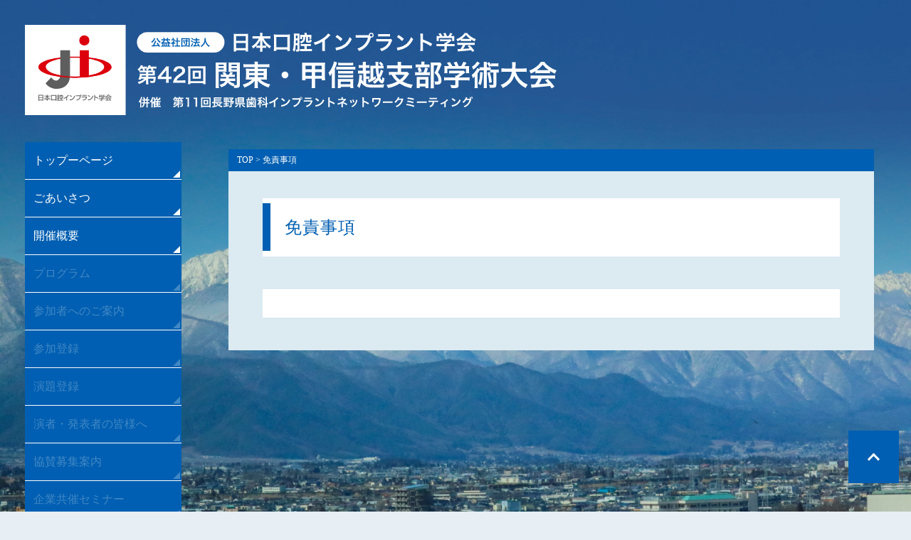

--- FILE ---
content_type: text/html; charset=UTF-8
request_url: https://test-jsoi42kk.hogepiyo.org/%E5%85%8D%E8%B2%AC%E4%BA%8B%E9%A0%85
body_size: 9297
content:
<div class="p-bg">
<!DOCTYPE html>
<html lang="ja">
<head>
	<meta charset="UTF-8">
	<meta name="viewport" content="width=device-width, initial-scale=1">
	<meta name='robots' content='max-image-preview:large' />
	<link rel="dns-prefetch" href="URL">
	<meta name="format-detection" content="telephone=no">
	
	<!-- <meta name="description" content="説明文〜" /> -->
	<meta name="google-site-verification" content="Ab6BhJDExqs8trcEiqAjE49rZFeQR1xWfPN2HwDkiu4" />
	
		<!-- All in One SEO 4.1.7 -->
		<title>免責事項 | 公益社団法人 日本口腔インプラント学会 第41回 関東・甲信越支部学術大会</title>
		<meta name="robots" content="noindex, nofollow, max-image-preview:large" />
		<link rel="canonical" href="https://test-jsoi42kk.hogepiyo.org/%e5%85%8d%e8%b2%ac%e4%ba%8b%e9%a0%85" />
		<meta property="og:locale" content="ja_JP" />
		<meta property="og:site_name" content="公益社団法人 日本口腔インプラント学会 第41回 関東・甲信越支部学術大会 | 公益社団法人 日本口腔インプラント学会 第41回 関東・甲信越支部学術大会 会期:2023年2月18日(土) ・19日(日).会場：ホテルブエナビスタ" />
		<meta property="og:type" content="article" />
		<meta property="og:title" content="免責事項 | 公益社団法人 日本口腔インプラント学会 第41回 関東・甲信越支部学術大会" />
		<meta property="og:url" content="https://test-jsoi42kk.hogepiyo.org/%e5%85%8d%e8%b2%ac%e4%ba%8b%e9%a0%85" />
		<meta property="article:published_time" content="2022-01-27T06:59:37+00:00" />
		<meta property="article:modified_time" content="2022-01-27T07:00:12+00:00" />
		<meta name="twitter:card" content="summary" />
		<meta name="twitter:title" content="免責事項 | 公益社団法人 日本口腔インプラント学会 第41回 関東・甲信越支部学術大会" />
		<script type="application/ld+json" class="aioseo-schema">
			{"@context":"https:\/\/schema.org","@graph":[{"@type":"WebSite","@id":"https:\/\/test-jsoi42kk.hogepiyo.org\/#website","url":"https:\/\/test-jsoi42kk.hogepiyo.org\/","name":"\u516c\u76ca\u793e\u56e3\u6cd5\u4eba \u65e5\u672c\u53e3\u8154\u30a4\u30f3\u30d7\u30e9\u30f3\u30c8\u5b66\u4f1a \u7b2c41\u56de \u95a2\u6771\u30fb\u7532\u4fe1\u8d8a\u652f\u90e8\u5b66\u8853\u5927\u4f1a","description":"\u516c\u76ca\u793e\u56e3\u6cd5\u4eba \u65e5\u672c\u53e3\u8154\u30a4\u30f3\u30d7\u30e9\u30f3\u30c8\u5b66\u4f1a \u7b2c41\u56de \u95a2\u6771\u30fb\u7532\u4fe1\u8d8a\u652f\u90e8\u5b66\u8853\u5927\u4f1a \u4f1a\u671f:2023\u5e742\u670818\u65e5(\u571f) \u30fb19\u65e5(\u65e5).\u4f1a\u5834\uff1a\u30db\u30c6\u30eb\u30d6\u30a8\u30ca\u30d3\u30b9\u30bf","inLanguage":"ja","publisher":{"@id":"https:\/\/test-jsoi42kk.hogepiyo.org\/#organization"}},{"@type":"Organization","@id":"https:\/\/test-jsoi42kk.hogepiyo.org\/#organization","name":"\u7b2c48\u56de \u65e5\u672c\u5c0f\u5150\u6804\u990a\u6d88\u5316\u5668\u809d\u81d3\u5b66\u4f1a","url":"https:\/\/test-jsoi42kk.hogepiyo.org\/"},{"@type":"BreadcrumbList","@id":"https:\/\/test-jsoi42kk.hogepiyo.org\/%e5%85%8d%e8%b2%ac%e4%ba%8b%e9%a0%85#breadcrumblist","itemListElement":[{"@type":"ListItem","@id":"https:\/\/test-jsoi42kk.hogepiyo.org\/#listItem","position":1,"item":{"@type":"WebPage","@id":"https:\/\/test-jsoi42kk.hogepiyo.org\/","name":"\u30db\u30fc\u30e0","description":"\u65e5\u672c\u5c0f\u5150\u6804\u990a\u6d88\u5316\u5668\u809d\u81d3\u5b66\u4f1a \u7b2c48\u56de\u5b66\u8853\u96c6\u4f1a web\u30b5\u30a4\u30c8\u3067\u3059\u3002","url":"https:\/\/test-jsoi42kk.hogepiyo.org\/"},"nextItem":"https:\/\/test-jsoi42kk.hogepiyo.org\/%e5%85%8d%e8%b2%ac%e4%ba%8b%e9%a0%85#listItem"},{"@type":"ListItem","@id":"https:\/\/test-jsoi42kk.hogepiyo.org\/%e5%85%8d%e8%b2%ac%e4%ba%8b%e9%a0%85#listItem","position":2,"item":{"@type":"WebPage","@id":"https:\/\/test-jsoi42kk.hogepiyo.org\/%e5%85%8d%e8%b2%ac%e4%ba%8b%e9%a0%85","name":"\u514d\u8cac\u4e8b\u9805","url":"https:\/\/test-jsoi42kk.hogepiyo.org\/%e5%85%8d%e8%b2%ac%e4%ba%8b%e9%a0%85"},"previousItem":"https:\/\/test-jsoi42kk.hogepiyo.org\/#listItem"}]},{"@type":"WebPage","@id":"https:\/\/test-jsoi42kk.hogepiyo.org\/%e5%85%8d%e8%b2%ac%e4%ba%8b%e9%a0%85#webpage","url":"https:\/\/test-jsoi42kk.hogepiyo.org\/%e5%85%8d%e8%b2%ac%e4%ba%8b%e9%a0%85","name":"\u514d\u8cac\u4e8b\u9805 | \u516c\u76ca\u793e\u56e3\u6cd5\u4eba \u65e5\u672c\u53e3\u8154\u30a4\u30f3\u30d7\u30e9\u30f3\u30c8\u5b66\u4f1a \u7b2c41\u56de \u95a2\u6771\u30fb\u7532\u4fe1\u8d8a\u652f\u90e8\u5b66\u8853\u5927\u4f1a","inLanguage":"ja","isPartOf":{"@id":"https:\/\/test-jsoi42kk.hogepiyo.org\/#website"},"breadcrumb":{"@id":"https:\/\/test-jsoi42kk.hogepiyo.org\/%e5%85%8d%e8%b2%ac%e4%ba%8b%e9%a0%85#breadcrumblist"},"datePublished":"2022-01-27T06:59:37+09:00","dateModified":"2022-01-27T07:00:12+09:00"}]}
		</script>
		<script type="text/javascript" >
			window.ga=window.ga||function(){(ga.q=ga.q||[]).push(arguments)};ga.l=+new Date;
			ga('create', "UA-118271330-1", 'auto');
			ga('send', 'pageview');
		</script>
		<script async src="https://www.google-analytics.com/analytics.js"></script>
		<!-- All in One SEO -->

<link rel='dns-prefetch' href='//secure.gravatar.com' />
<link rel='dns-prefetch' href='//cdnjs.cloudflare.com' />
<link rel='dns-prefetch' href='//use.fontawesome.com' />
<link rel='dns-prefetch' href='//www.google.com' />
<link rel='dns-prefetch' href='//cdn.jsdelivr.net' />
<link rel='dns-prefetch' href='//fonts.googleapis.com' />
<link rel='dns-prefetch' href='//s.w.org' />
<link rel='dns-prefetch' href='//v0.wordpress.com' />
<script type="text/javascript">
window._wpemojiSettings = {"baseUrl":"https:\/\/s.w.org\/images\/core\/emoji\/13.1.0\/72x72\/","ext":".png","svgUrl":"https:\/\/s.w.org\/images\/core\/emoji\/13.1.0\/svg\/","svgExt":".svg","source":{"concatemoji":"https:\/\/test-jsoi42kk.hogepiyo.org\/wp-includes\/js\/wp-emoji-release.min.js?ver=5.9.12"}};
/*! This file is auto-generated */
!function(e,a,t){var n,r,o,i=a.createElement("canvas"),p=i.getContext&&i.getContext("2d");function s(e,t){var a=String.fromCharCode;p.clearRect(0,0,i.width,i.height),p.fillText(a.apply(this,e),0,0);e=i.toDataURL();return p.clearRect(0,0,i.width,i.height),p.fillText(a.apply(this,t),0,0),e===i.toDataURL()}function c(e){var t=a.createElement("script");t.src=e,t.defer=t.type="text/javascript",a.getElementsByTagName("head")[0].appendChild(t)}for(o=Array("flag","emoji"),t.supports={everything:!0,everythingExceptFlag:!0},r=0;r<o.length;r++)t.supports[o[r]]=function(e){if(!p||!p.fillText)return!1;switch(p.textBaseline="top",p.font="600 32px Arial",e){case"flag":return s([127987,65039,8205,9895,65039],[127987,65039,8203,9895,65039])?!1:!s([55356,56826,55356,56819],[55356,56826,8203,55356,56819])&&!s([55356,57332,56128,56423,56128,56418,56128,56421,56128,56430,56128,56423,56128,56447],[55356,57332,8203,56128,56423,8203,56128,56418,8203,56128,56421,8203,56128,56430,8203,56128,56423,8203,56128,56447]);case"emoji":return!s([10084,65039,8205,55357,56613],[10084,65039,8203,55357,56613])}return!1}(o[r]),t.supports.everything=t.supports.everything&&t.supports[o[r]],"flag"!==o[r]&&(t.supports.everythingExceptFlag=t.supports.everythingExceptFlag&&t.supports[o[r]]);t.supports.everythingExceptFlag=t.supports.everythingExceptFlag&&!t.supports.flag,t.DOMReady=!1,t.readyCallback=function(){t.DOMReady=!0},t.supports.everything||(n=function(){t.readyCallback()},a.addEventListener?(a.addEventListener("DOMContentLoaded",n,!1),e.addEventListener("load",n,!1)):(e.attachEvent("onload",n),a.attachEvent("onreadystatechange",function(){"complete"===a.readyState&&t.readyCallback()})),(n=t.source||{}).concatemoji?c(n.concatemoji):n.wpemoji&&n.twemoji&&(c(n.twemoji),c(n.wpemoji)))}(window,document,window._wpemojiSettings);
</script>
<style type="text/css">
img.wp-smiley,
img.emoji {
	display: inline !important;
	border: none !important;
	box-shadow: none !important;
	height: 1em !important;
	width: 1em !important;
	margin: 0 0.07em !important;
	vertical-align: -0.1em !important;
	background: none !important;
	padding: 0 !important;
}
</style>
	<link rel='stylesheet' id='wp-block-library-css'  href='https://test-jsoi42kk.hogepiyo.org/wp-includes/css/dist/block-library/style.min.css?ver=5.9.12' type='text/css' media='all' />
<style id='wp-block-library-inline-css' type='text/css'>
.has-text-align-justify{text-align:justify;}
</style>
<link rel='stylesheet' id='mediaelement-css'  href='https://test-jsoi42kk.hogepiyo.org/wp-includes/js/mediaelement/mediaelementplayer-legacy.min.css?ver=4.2.16' type='text/css' media='all' />
<link rel='stylesheet' id='wp-mediaelement-css'  href='https://test-jsoi42kk.hogepiyo.org/wp-includes/js/mediaelement/wp-mediaelement.min.css?ver=5.9.12' type='text/css' media='all' />
<style id='global-styles-inline-css' type='text/css'>
body{--wp--preset--color--black: #000000;--wp--preset--color--cyan-bluish-gray: #abb8c3;--wp--preset--color--white: #ffffff;--wp--preset--color--pale-pink: #f78da7;--wp--preset--color--vivid-red: #cf2e2e;--wp--preset--color--luminous-vivid-orange: #ff6900;--wp--preset--color--luminous-vivid-amber: #fcb900;--wp--preset--color--light-green-cyan: #7bdcb5;--wp--preset--color--vivid-green-cyan: #00d084;--wp--preset--color--pale-cyan-blue: #8ed1fc;--wp--preset--color--vivid-cyan-blue: #0693e3;--wp--preset--color--vivid-purple: #9b51e0;--wp--preset--gradient--vivid-cyan-blue-to-vivid-purple: linear-gradient(135deg,rgba(6,147,227,1) 0%,rgb(155,81,224) 100%);--wp--preset--gradient--light-green-cyan-to-vivid-green-cyan: linear-gradient(135deg,rgb(122,220,180) 0%,rgb(0,208,130) 100%);--wp--preset--gradient--luminous-vivid-amber-to-luminous-vivid-orange: linear-gradient(135deg,rgba(252,185,0,1) 0%,rgba(255,105,0,1) 100%);--wp--preset--gradient--luminous-vivid-orange-to-vivid-red: linear-gradient(135deg,rgba(255,105,0,1) 0%,rgb(207,46,46) 100%);--wp--preset--gradient--very-light-gray-to-cyan-bluish-gray: linear-gradient(135deg,rgb(238,238,238) 0%,rgb(169,184,195) 100%);--wp--preset--gradient--cool-to-warm-spectrum: linear-gradient(135deg,rgb(74,234,220) 0%,rgb(151,120,209) 20%,rgb(207,42,186) 40%,rgb(238,44,130) 60%,rgb(251,105,98) 80%,rgb(254,248,76) 100%);--wp--preset--gradient--blush-light-purple: linear-gradient(135deg,rgb(255,206,236) 0%,rgb(152,150,240) 100%);--wp--preset--gradient--blush-bordeaux: linear-gradient(135deg,rgb(254,205,165) 0%,rgb(254,45,45) 50%,rgb(107,0,62) 100%);--wp--preset--gradient--luminous-dusk: linear-gradient(135deg,rgb(255,203,112) 0%,rgb(199,81,192) 50%,rgb(65,88,208) 100%);--wp--preset--gradient--pale-ocean: linear-gradient(135deg,rgb(255,245,203) 0%,rgb(182,227,212) 50%,rgb(51,167,181) 100%);--wp--preset--gradient--electric-grass: linear-gradient(135deg,rgb(202,248,128) 0%,rgb(113,206,126) 100%);--wp--preset--gradient--midnight: linear-gradient(135deg,rgb(2,3,129) 0%,rgb(40,116,252) 100%);--wp--preset--duotone--dark-grayscale: url('#wp-duotone-dark-grayscale');--wp--preset--duotone--grayscale: url('#wp-duotone-grayscale');--wp--preset--duotone--purple-yellow: url('#wp-duotone-purple-yellow');--wp--preset--duotone--blue-red: url('#wp-duotone-blue-red');--wp--preset--duotone--midnight: url('#wp-duotone-midnight');--wp--preset--duotone--magenta-yellow: url('#wp-duotone-magenta-yellow');--wp--preset--duotone--purple-green: url('#wp-duotone-purple-green');--wp--preset--duotone--blue-orange: url('#wp-duotone-blue-orange');--wp--preset--font-size--small: 13px;--wp--preset--font-size--medium: 20px;--wp--preset--font-size--large: 36px;--wp--preset--font-size--x-large: 42px;}.has-black-color{color: var(--wp--preset--color--black) !important;}.has-cyan-bluish-gray-color{color: var(--wp--preset--color--cyan-bluish-gray) !important;}.has-white-color{color: var(--wp--preset--color--white) !important;}.has-pale-pink-color{color: var(--wp--preset--color--pale-pink) !important;}.has-vivid-red-color{color: var(--wp--preset--color--vivid-red) !important;}.has-luminous-vivid-orange-color{color: var(--wp--preset--color--luminous-vivid-orange) !important;}.has-luminous-vivid-amber-color{color: var(--wp--preset--color--luminous-vivid-amber) !important;}.has-light-green-cyan-color{color: var(--wp--preset--color--light-green-cyan) !important;}.has-vivid-green-cyan-color{color: var(--wp--preset--color--vivid-green-cyan) !important;}.has-pale-cyan-blue-color{color: var(--wp--preset--color--pale-cyan-blue) !important;}.has-vivid-cyan-blue-color{color: var(--wp--preset--color--vivid-cyan-blue) !important;}.has-vivid-purple-color{color: var(--wp--preset--color--vivid-purple) !important;}.has-black-background-color{background-color: var(--wp--preset--color--black) !important;}.has-cyan-bluish-gray-background-color{background-color: var(--wp--preset--color--cyan-bluish-gray) !important;}.has-white-background-color{background-color: var(--wp--preset--color--white) !important;}.has-pale-pink-background-color{background-color: var(--wp--preset--color--pale-pink) !important;}.has-vivid-red-background-color{background-color: var(--wp--preset--color--vivid-red) !important;}.has-luminous-vivid-orange-background-color{background-color: var(--wp--preset--color--luminous-vivid-orange) !important;}.has-luminous-vivid-amber-background-color{background-color: var(--wp--preset--color--luminous-vivid-amber) !important;}.has-light-green-cyan-background-color{background-color: var(--wp--preset--color--light-green-cyan) !important;}.has-vivid-green-cyan-background-color{background-color: var(--wp--preset--color--vivid-green-cyan) !important;}.has-pale-cyan-blue-background-color{background-color: var(--wp--preset--color--pale-cyan-blue) !important;}.has-vivid-cyan-blue-background-color{background-color: var(--wp--preset--color--vivid-cyan-blue) !important;}.has-vivid-purple-background-color{background-color: var(--wp--preset--color--vivid-purple) !important;}.has-black-border-color{border-color: var(--wp--preset--color--black) !important;}.has-cyan-bluish-gray-border-color{border-color: var(--wp--preset--color--cyan-bluish-gray) !important;}.has-white-border-color{border-color: var(--wp--preset--color--white) !important;}.has-pale-pink-border-color{border-color: var(--wp--preset--color--pale-pink) !important;}.has-vivid-red-border-color{border-color: var(--wp--preset--color--vivid-red) !important;}.has-luminous-vivid-orange-border-color{border-color: var(--wp--preset--color--luminous-vivid-orange) !important;}.has-luminous-vivid-amber-border-color{border-color: var(--wp--preset--color--luminous-vivid-amber) !important;}.has-light-green-cyan-border-color{border-color: var(--wp--preset--color--light-green-cyan) !important;}.has-vivid-green-cyan-border-color{border-color: var(--wp--preset--color--vivid-green-cyan) !important;}.has-pale-cyan-blue-border-color{border-color: var(--wp--preset--color--pale-cyan-blue) !important;}.has-vivid-cyan-blue-border-color{border-color: var(--wp--preset--color--vivid-cyan-blue) !important;}.has-vivid-purple-border-color{border-color: var(--wp--preset--color--vivid-purple) !important;}.has-vivid-cyan-blue-to-vivid-purple-gradient-background{background: var(--wp--preset--gradient--vivid-cyan-blue-to-vivid-purple) !important;}.has-light-green-cyan-to-vivid-green-cyan-gradient-background{background: var(--wp--preset--gradient--light-green-cyan-to-vivid-green-cyan) !important;}.has-luminous-vivid-amber-to-luminous-vivid-orange-gradient-background{background: var(--wp--preset--gradient--luminous-vivid-amber-to-luminous-vivid-orange) !important;}.has-luminous-vivid-orange-to-vivid-red-gradient-background{background: var(--wp--preset--gradient--luminous-vivid-orange-to-vivid-red) !important;}.has-very-light-gray-to-cyan-bluish-gray-gradient-background{background: var(--wp--preset--gradient--very-light-gray-to-cyan-bluish-gray) !important;}.has-cool-to-warm-spectrum-gradient-background{background: var(--wp--preset--gradient--cool-to-warm-spectrum) !important;}.has-blush-light-purple-gradient-background{background: var(--wp--preset--gradient--blush-light-purple) !important;}.has-blush-bordeaux-gradient-background{background: var(--wp--preset--gradient--blush-bordeaux) !important;}.has-luminous-dusk-gradient-background{background: var(--wp--preset--gradient--luminous-dusk) !important;}.has-pale-ocean-gradient-background{background: var(--wp--preset--gradient--pale-ocean) !important;}.has-electric-grass-gradient-background{background: var(--wp--preset--gradient--electric-grass) !important;}.has-midnight-gradient-background{background: var(--wp--preset--gradient--midnight) !important;}.has-small-font-size{font-size: var(--wp--preset--font-size--small) !important;}.has-medium-font-size{font-size: var(--wp--preset--font-size--medium) !important;}.has-large-font-size{font-size: var(--wp--preset--font-size--large) !important;}.has-x-large-font-size{font-size: var(--wp--preset--font-size--x-large) !important;}
</style>
<link rel='stylesheet' id='contact-form-7-css'  href='https://test-jsoi42kk.hogepiyo.org/wp-content/plugins/contact-form-7/includes/css/styles.css?ver=5.6.4' type='text/css' media='all' />
<link rel='stylesheet' id='slick-css'  href='//cdn.jsdelivr.net/gh/kenwheeler/slick@1.8.1/slick/slick.css?ver=5.9.12' type='text/css' media='all' />
<link rel='stylesheet' id='slick-theme-css'  href='//cdn.jsdelivr.net/gh/kenwheeler/slick@1.8.1/slick/slick-theme.css?ver=5.9.12' type='text/css' media='all' />
<link rel='stylesheet' id='Noto Sans Japanese-css'  href='https://fonts.googleapis.com/earlyaccess/notosansjapanese.css?ver=5.9.12' type='text/css' media='all' />
<link rel='stylesheet' id='FontAwesome-css'  href='https://use.fontawesome.com/releases/v5.0.6/css/all.css?ver=5.9.12' type='text/css' media='all' />
<link rel='stylesheet' id='style-css'  href='https://test-jsoi42kk.hogepiyo.org/wp-content/themes/theme-gakkai/assets/dist/styles/style.css?ver=1768979555' type='text/css' media='all' />
<link rel='stylesheet' id='font-awesome-official-css'  href='https://use.fontawesome.com/releases/v5.15.4/css/all.css' type='text/css' media='all' integrity="sha384-DyZ88mC6Up2uqS4h/KRgHuoeGwBcD4Ng9SiP4dIRy0EXTlnuz47vAwmeGwVChigm" crossorigin="anonymous" />
<link rel='stylesheet' id='font-awesome-official-v4shim-css'  href='https://use.fontawesome.com/releases/v5.15.4/css/v4-shims.css' type='text/css' media='all' integrity="sha384-Vq76wejb3QJM4nDatBa5rUOve+9gkegsjCebvV/9fvXlGWo4HCMR4cJZjjcF6Viv" crossorigin="anonymous" />
<style id='font-awesome-official-v4shim-inline-css' type='text/css'>
@font-face {
font-family: "FontAwesome";
font-display: block;
src: url("https://use.fontawesome.com/releases/v5.15.4/webfonts/fa-brands-400.eot"),
		url("https://use.fontawesome.com/releases/v5.15.4/webfonts/fa-brands-400.eot?#iefix") format("embedded-opentype"),
		url("https://use.fontawesome.com/releases/v5.15.4/webfonts/fa-brands-400.woff2") format("woff2"),
		url("https://use.fontawesome.com/releases/v5.15.4/webfonts/fa-brands-400.woff") format("woff"),
		url("https://use.fontawesome.com/releases/v5.15.4/webfonts/fa-brands-400.ttf") format("truetype"),
		url("https://use.fontawesome.com/releases/v5.15.4/webfonts/fa-brands-400.svg#fontawesome") format("svg");
}

@font-face {
font-family: "FontAwesome";
font-display: block;
src: url("https://use.fontawesome.com/releases/v5.15.4/webfonts/fa-solid-900.eot"),
		url("https://use.fontawesome.com/releases/v5.15.4/webfonts/fa-solid-900.eot?#iefix") format("embedded-opentype"),
		url("https://use.fontawesome.com/releases/v5.15.4/webfonts/fa-solid-900.woff2") format("woff2"),
		url("https://use.fontawesome.com/releases/v5.15.4/webfonts/fa-solid-900.woff") format("woff"),
		url("https://use.fontawesome.com/releases/v5.15.4/webfonts/fa-solid-900.ttf") format("truetype"),
		url("https://use.fontawesome.com/releases/v5.15.4/webfonts/fa-solid-900.svg#fontawesome") format("svg");
}

@font-face {
font-family: "FontAwesome";
font-display: block;
src: url("https://use.fontawesome.com/releases/v5.15.4/webfonts/fa-regular-400.eot"),
		url("https://use.fontawesome.com/releases/v5.15.4/webfonts/fa-regular-400.eot?#iefix") format("embedded-opentype"),
		url("https://use.fontawesome.com/releases/v5.15.4/webfonts/fa-regular-400.woff2") format("woff2"),
		url("https://use.fontawesome.com/releases/v5.15.4/webfonts/fa-regular-400.woff") format("woff"),
		url("https://use.fontawesome.com/releases/v5.15.4/webfonts/fa-regular-400.ttf") format("truetype"),
		url("https://use.fontawesome.com/releases/v5.15.4/webfonts/fa-regular-400.svg#fontawesome") format("svg");
unicode-range: U+F004-F005,U+F007,U+F017,U+F022,U+F024,U+F02E,U+F03E,U+F044,U+F057-F059,U+F06E,U+F070,U+F075,U+F07B-F07C,U+F080,U+F086,U+F089,U+F094,U+F09D,U+F0A0,U+F0A4-F0A7,U+F0C5,U+F0C7-F0C8,U+F0E0,U+F0EB,U+F0F3,U+F0F8,U+F0FE,U+F111,U+F118-F11A,U+F11C,U+F133,U+F144,U+F146,U+F14A,U+F14D-F14E,U+F150-F152,U+F15B-F15C,U+F164-F165,U+F185-F186,U+F191-F192,U+F1AD,U+F1C1-F1C9,U+F1CD,U+F1D8,U+F1E3,U+F1EA,U+F1F6,U+F1F9,U+F20A,U+F247-F249,U+F24D,U+F254-F25B,U+F25D,U+F267,U+F271-F274,U+F279,U+F28B,U+F28D,U+F2B5-F2B6,U+F2B9,U+F2BB,U+F2BD,U+F2C1-F2C2,U+F2D0,U+F2D2,U+F2DC,U+F2ED,U+F328,U+F358-F35B,U+F3A5,U+F3D1,U+F410,U+F4AD;
}
</style>
<link rel='stylesheet' id='jetpack_css-css'  href='https://test-jsoi42kk.hogepiyo.org/wp-content/plugins/jetpack/css/jetpack.css?ver=10.6.2' type='text/css' media='all' />
<script type='text/javascript' src='https://cdnjs.cloudflare.com/ajax/libs/jquery/3.1.1/jquery.min.js?ver=3.1.1' id='jquery-js'></script>
<script type='text/javascript' src='//cdnjs.cloudflare.com/ajax/libs/ScrollMagic/2.0.5/plugins/debug.addIndicators.min.js?ver=5.9.12' id='scroll-magic-debug-js'></script>
<link rel="https://api.w.org/" href="https://test-jsoi42kk.hogepiyo.org/wp-json/" /><link rel="alternate" type="application/json" href="https://test-jsoi42kk.hogepiyo.org/wp-json/wp/v2/pages/358" /><link rel='shortlink' href='https://wp.me/PdK9So-5M' />
<link rel="alternate" type="application/json+oembed" href="https://test-jsoi42kk.hogepiyo.org/wp-json/oembed/1.0/embed?url=https%3A%2F%2Ftest-jsoi42kk.hogepiyo.org%2F%25e5%2585%258d%25e8%25b2%25ac%25e4%25ba%258b%25e9%25a0%2585" />
<link rel="alternate" type="text/xml+oembed" href="https://test-jsoi42kk.hogepiyo.org/wp-json/oembed/1.0/embed?url=https%3A%2F%2Ftest-jsoi42kk.hogepiyo.org%2F%25e5%2585%258d%25e8%25b2%25ac%25e4%25ba%258b%25e9%25a0%2585&#038;format=xml" />
<style type='text/css'>img#wpstats{display:none}</style>
	</head>
<body>
		<header class="l-header">
			<h1 class="c-logo l-header__logo">
				<a href="https://test-jsoi42kk.hogepiyo.org">
					<img src="https://test-jsoi42kk.hogepiyo.org/wp-content/themes/theme-gakkai/assets/dist/images/mv-logo.svg" alt="公益社団法人 日本口腔インプラント学会 第41回 関東・甲信越支部学術大会">
				</a>
			</h1>

			<nav class="p-gnav">
				<div class="p-gnav__menu-box">
					<ul class="p-gnav__body">
						<li id="menu-item-527" class="menu-item menu-item-type-post_type menu-item-object-page menu-item-home menu-item-527"><a href="https://test-jsoi42kk.hogepiyo.org/">トップーページ<span></span></a></li>
<li id="menu-item-539" class="menu-item menu-item-type-post_type menu-item-object-page menu-item-539"><a href="https://test-jsoi42kk.hogepiyo.org/greeting">ごあいさつ<span></span></a></li>
<li id="menu-item-540" class="menu-item menu-item-type-post_type menu-item-object-page menu-item-540"><a href="https://test-jsoi42kk.hogepiyo.org/summery">開催概要<span></span></a></li>
<li id="menu-item-538" class="u-no-link menu-item menu-item-type-post_type menu-item-object-page menu-item-538"><a href="https://test-jsoi42kk.hogepiyo.org/%e3%83%97%e3%83%ad%e3%82%b0%e3%83%a9%e3%83%a0">プログラム<span></span></a></li>
<li id="menu-item-537" class="u-no-link menu-item menu-item-type-post_type menu-item-object-page menu-item-537"><a href="https://test-jsoi42kk.hogepiyo.org/%e5%8f%82%e5%8a%a0%e8%80%85%e3%81%b8%e3%81%ae%e3%81%94%e6%a1%88%e5%86%85">参加者へのご案内<span></span></a></li>
<li id="menu-item-536" class="u-no-link menu-item menu-item-type-post_type menu-item-object-page menu-item-536"><a href="https://test-jsoi42kk.hogepiyo.org/%e5%8f%82%e5%8a%a0%e7%99%bb%e9%8c%b2">参加登録<span></span></a></li>
<li id="menu-item-535" class="u-no-link menu-item menu-item-type-post_type menu-item-object-page menu-item-535"><a href="https://test-jsoi42kk.hogepiyo.org/%e6%bc%94%e9%a1%8c%e7%99%bb%e9%8c%b2">演題登録<span></span></a></li>
<li id="menu-item-534" class="u-no-link menu-item menu-item-type-post_type menu-item-object-page menu-item-534"><a href="https://test-jsoi42kk.hogepiyo.org/%e6%bc%94%e8%80%85%e3%83%bb%e7%99%ba%e8%a1%a8%e8%80%85%e3%81%ae%e7%9a%86%e6%a7%98%e3%81%b8">演者・発表者の皆様へ<span></span></a></li>
<li id="menu-item-533" class="u-no-link menu-item menu-item-type-post_type menu-item-object-page menu-item-533"><a href="https://test-jsoi42kk.hogepiyo.org/%e5%8d%94%e8%b3%9b%e5%8b%9f%e9%9b%86%e6%a1%88%e5%86%85">協賛募集案内<span></span></a></li>
<li id="menu-item-532" class="u-no-link menu-item menu-item-type-post_type menu-item-object-page menu-item-532"><a href="https://test-jsoi42kk.hogepiyo.org/%e4%bc%81%e6%a5%ad%e5%85%b1%e5%82%ac%e3%82%bb%e3%83%9f%e3%83%8a%e3%83%bc">企業共催セミナー<span></span></a></li>
<li id="menu-item-531" class="u-no-link menu-item menu-item-type-post_type menu-item-object-page menu-item-531"><a href="https://test-jsoi42kk.hogepiyo.org/%e4%bc%81%e6%a5%ad%e8%a3%bd%e5%93%81%e5%8b%95%e7%94%bbcm">企業製品動画CM<span></span></a></li>
<li id="menu-item-530" class="u-no-link menu-item menu-item-type-post_type menu-item-object-page menu-item-530"><a href="https://test-jsoi42kk.hogepiyo.org/%e3%83%aa%e3%83%b3%e3%82%af">リンク<span></span></a></li>
<li id="menu-item-529" class="u-no-link menu-item menu-item-type-post_type menu-item-object-page menu-item-529"><a href="https://test-jsoi42kk.hogepiyo.org/%e5%87%ba%e7%89%88%e7%a4%be%e3%83%bb%e6%96%b0%e8%81%9e%e7%a4%be%e3%81%ae%e6%96%b9%e3%81%b8">出版社・新聞社の方へ<span></span></a></li>
						<li class="p-gnav__banner p-gnav__banner_pdf">
							<a href="https://test-jsoi42kk.hogepiyo.org/wp-content/uploads/2022/03/df31f69f7f85fc600cf53a6d912136d1.pdf" target="_blank">
								<img src="https://test-jsoi42kk.hogepiyo.org/wp-content/uploads/2022/03/df31f69f7f85fc600cf53a6d912136d1.jpg" alt="ポスターPDF">
								ポスターPDF <i class="far fa-file-pdf"></i> 
							</a>
						</li>
					</ul>
				</div>
				
				<!-- <li class="p-gnav__banner p-gnav__banner_pdf">
					<br />
<b>Warning</b>:  Use of undefined constant php - assumed 'php' (this will throw an Error in a future version of PHP) in <b>/home/c4520993/public_html/test-jsoi42kk.hogepiyo.org/wp-content/themes/theme-gakkai/header.php</b> on line <b>42</b><br />
					<br />
<b>Warning</b>:  Use of undefined constant php - assumed 'php' (this will throw an Error in a future version of PHP) in <b>/home/c4520993/public_html/test-jsoi42kk.hogepiyo.org/wp-content/themes/theme-gakkai/header.php</b> on line <b>43</b><br />
					<br />
<b>Warning</b>:  Use of undefined constant php - assumed 'php' (this will throw an Error in a future version of PHP) in <b>/home/c4520993/public_html/test-jsoi42kk.hogepiyo.org/wp-content/themes/theme-gakkai/header.php</b> on line <b>44</b><br />
					<br />
<b>Warning</b>:  Use of undefined constant php - assumed 'php' (this will throw an Error in a future version of PHP) in <b>/home/c4520993/public_html/test-jsoi42kk.hogepiyo.org/wp-content/themes/theme-gakkai/header.php</b> on line <b>45</b><br />
				</li> -->

				<div class="p-gnav__banner-img">
					<a href="http://www.nksnet.co.jp/k-jsoi40/index.html" target="_blank">
						<img src="https://test-jsoi42kk.hogepiyo.org/wp-content/themes/theme-gakkai/assets/dist/images/banner01.png" />
					</a>
				</div>
				
			</nav>

		</header>
<main class="l-page js-anime">
	<div class="c-container">
<div class="c-band c-band_page">
			<div class="breadcrumbs c-breadcrumbs js-anime">
	<div class="c-container">
		<!-- Breadcrumb NavXT 7.0.2 -->
<span property="itemListElement" typeof="ListItem"><a property="item" typeof="WebPage" title="公益社団法人 日本口腔インプラント学会 第41回 関東・甲信越支部学術大会へ移動" href="https://test-jsoi42kk.hogepiyo.org" class="home"><span property="name">top</span></a><meta property="position" content="1"></span> &gt; <span property="itemListElement" typeof="ListItem"><span property="name">免責事項</span><meta property="position" content="2"></span>	</div>
</div>
			<div class="c-container c-container_large">
				<h2 class="p-topic js-fadeup">
					免責事項				</h2>
				<div class="c-row c-row_content js-fadeup-delay">
					<div class="c-band c-band_white">
						<div class="c-container c-container_large">
							<div class="c-row">
																							</div>
						</div>
					</div>
				</div>
			</div>
		</div>
	</div>
</main>
		<footer class="l-footer l-footer_top-margin ">
	<div class="c-map js-anime"> 
    <h2 class="c-map__title">交通アクセス</h2>
    <iframe src="https://www.google.com/maps/embed?pb=!1m18!1m12!1m3!1d1339.1987988751512!2d137.96658597664194!3d36.22834383420575!2m3!1f0!2f0!3f0!3m2!1i1024!2i768!4f13.1!3m3!1m2!1s0x601d0ef331b91137%3A0x18410dfa295c96af!2z44Ob44OG44OrIOODluOCqOODiuODk-OCueOCvw!5e0!3m2!1sja!2sjp!4v1643349652386!5m2!1sja!2sjp" width="600" height="450" style="border:0;" allowfullscreen="" loading="lazy"></iframe>
</div>
			<a href="#" class="c-scroll-top js-show"><i class="fas fa-chevron-up"></i></a>
			<div class="p-info js-anime">
				<div class="p-info__item">
					<h2 class="p-info__title">学会本部</h2>
					<div class="p-info__wrap">
						<p>
信州大学医学部 歯科口腔外科学教室<br>
〒390-8621 長野県松本市旭3-1-1<br>
TEL：<a href="tel:0263-37-2677">0263-37-2677</a><br>
FAX：0263-37-2676<br>
E-mail：<a href="mailto: shinshin@med.u-toyama.ac.jp">shinshin@med.u-toyama.ac.jp</a>
</p>					</div>
				</div>
				<div class="p-info__item">
					<h2 class="p-info__title">運営事務局</h2>
					<div class="p-info__wrap">
						<p>
ホテルブエナビスタ 営業部<br>
〒390-0814　長野県松本市本庄 1-2-1<br>
TEL：<a href="tel:0263-37-0777">0263-37-0777</a><br>
FAX：0263-37-0666<br>
E-mail：<a href="mailto: jsoi42kk@gmail.com">jsoi42kk@gmail.com</a>
</p>					</div>
				</div>
			</div>

			<div class="c-container">
				<!-- <div class="l-footer__aside">
					<ul class="c-text-link"><li id="menu-item-346" class="menu-item menu-item-type-post_type menu-item-object-page menu-item-346"><a href="https://test-jsoi42kk.hogepiyo.org/sitemap">サイトマップ<span></span></a></li>
<li id="menu-item-360" class="menu-item menu-item-type-post_type menu-item-object-page current-menu-item page_item page-item-358 current_page_item menu-item-360"><a href="https://test-jsoi42kk.hogepiyo.org/%e5%85%8d%e8%b2%ac%e4%ba%8b%e9%a0%85" aria-current="page">免責事項<span></span></a></li>
</ul>				</div> -->

				<p class="p-copyright"><small>
					&copy; 口腔インプラント学会 第42回関東甲信越支部学術大会<br class="u-hidden-medium"> All Rights Reserved.<br>
					<a href="https://matsumoto-web.jp" target="_blank">Powered by e-office</a>
				</small></p>

			</div>

			<div class="p-fixbar">
				<a class="p-fixbar__item" href="https://test-jsoi42kk.hogepiyo.org/"><i class="fas fa-home"></i> ホーム</a>
				<a class="p-fixbar__item" href="https://test-jsoi42kk.hogepiyo.org/summery"><i class="fas fa-book"></i> 開催概要</a>
				<div class="c-nav-btn p-fixbar__item" data-drower-btn=".c-nav-btn" data-drower="" data-drower-menu=".p-gnav" data-drower-link=".js-link">
					<div class="c-nav-btn__body">
						<span></span>
						<span></span>
						<span></span>
					</div>
					<small class="c-nav-btn__text">メニュー</small>
				</div>
			</div>

		</footer>
	<script>
		FontAwesomeConfig = { searchPseudoElements: true };
	</script>
	<script type='text/javascript' src='https://test-jsoi42kk.hogepiyo.org/wp-content/plugins/contact-form-7/includes/swv/js/index.js?ver=5.6.4' id='swv-js'></script>
<script type='text/javascript' id='contact-form-7-js-extra'>
/* <![CDATA[ */
var wpcf7 = {"api":{"root":"https:\/\/test-jsoi42kk.hogepiyo.org\/wp-json\/","namespace":"contact-form-7\/v1"}};
/* ]]> */
</script>
<script type='text/javascript' src='https://test-jsoi42kk.hogepiyo.org/wp-content/plugins/contact-form-7/includes/js/index.js?ver=5.6.4' id='contact-form-7-js'></script>
<script type='text/javascript' src='https://cdnjs.cloudflare.com/ajax/libs/background-blur/0.1.3/background-blur.min.js?ver=5.9.12' id='background-blur-js'></script>
<script type='text/javascript' src='https://cdnjs.cloudflare.com/ajax/libs/slick-carousel/1.8.1/slick.min.js?ver=5.9.12' id='slick-slider-js'></script>
<script type='text/javascript' src='//cdnjs.cloudflare.com/ajax/libs/ScrollMagic/2.0.5/ScrollMagic.min.js?ver=5.9.12' id='scroll-magic-js'></script>
<script type='text/javascript' src='https://use.fontawesome.com/releases/v5.0.6/js/all.js?ver=5.9.12' id='FontAwesome5-js'></script>
<script type='text/javascript' src='https://test-jsoi42kk.hogepiyo.org/wp-content/themes/theme-gakkai/assets/dist/scripts/lib/all.js?ver=5.9.12' id='library-js'></script>
<script type='text/javascript' src='https://test-jsoi42kk.hogepiyo.org/wp-content/themes/theme-gakkai/assets/dist/scripts/all.js?ver=5.9.12' id='all-js'></script>
<script type='text/javascript' src='https://www.google.com/recaptcha/api.js?render=6Lc7d7ciAAAAABzL1tn5KFCPmWv2Njc-buWhwgwv&#038;ver=3.0' id='google-recaptcha-js'></script>
<script type='text/javascript' src='https://test-jsoi42kk.hogepiyo.org/wp-includes/js/dist/vendor/regenerator-runtime.min.js?ver=0.13.9' id='regenerator-runtime-js'></script>
<script type='text/javascript' src='https://test-jsoi42kk.hogepiyo.org/wp-includes/js/dist/vendor/wp-polyfill.min.js?ver=3.15.0' id='wp-polyfill-js'></script>
<script type='text/javascript' id='wpcf7-recaptcha-js-extra'>
/* <![CDATA[ */
var wpcf7_recaptcha = {"sitekey":"6Lc7d7ciAAAAABzL1tn5KFCPmWv2Njc-buWhwgwv","actions":{"homepage":"homepage","contactform":"contactform"}};
/* ]]> */
</script>
<script type='text/javascript' src='https://test-jsoi42kk.hogepiyo.org/wp-content/plugins/contact-form-7/modules/recaptcha/index.js?ver=5.6.4' id='wpcf7-recaptcha-js'></script>
<script src='https://stats.wp.com/e-202604.js' defer></script>
<script>
	_stq = window._stq || [];
	_stq.push([ 'view', {v:'ext',j:'1:10.6.2',blog:'203093424',post:'358',tz:'9',srv:'test-jsoi42kk.hogepiyo.org'} ]);
	_stq.push([ 'clickTrackerInit', '203093424', '358' ]);
</script>
</body>
</html></div>


--- FILE ---
content_type: text/html; charset=utf-8
request_url: https://www.google.com/recaptcha/api2/anchor?ar=1&k=6Lc7d7ciAAAAABzL1tn5KFCPmWv2Njc-buWhwgwv&co=aHR0cHM6Ly90ZXN0LWpzb2k0MmtrLmhvZ2VwaXlvLm9yZzo0NDM.&hl=en&v=PoyoqOPhxBO7pBk68S4YbpHZ&size=invisible&anchor-ms=20000&execute-ms=30000&cb=6xwrskzeqjzv
body_size: 48923
content:
<!DOCTYPE HTML><html dir="ltr" lang="en"><head><meta http-equiv="Content-Type" content="text/html; charset=UTF-8">
<meta http-equiv="X-UA-Compatible" content="IE=edge">
<title>reCAPTCHA</title>
<style type="text/css">
/* cyrillic-ext */
@font-face {
  font-family: 'Roboto';
  font-style: normal;
  font-weight: 400;
  font-stretch: 100%;
  src: url(//fonts.gstatic.com/s/roboto/v48/KFO7CnqEu92Fr1ME7kSn66aGLdTylUAMa3GUBHMdazTgWw.woff2) format('woff2');
  unicode-range: U+0460-052F, U+1C80-1C8A, U+20B4, U+2DE0-2DFF, U+A640-A69F, U+FE2E-FE2F;
}
/* cyrillic */
@font-face {
  font-family: 'Roboto';
  font-style: normal;
  font-weight: 400;
  font-stretch: 100%;
  src: url(//fonts.gstatic.com/s/roboto/v48/KFO7CnqEu92Fr1ME7kSn66aGLdTylUAMa3iUBHMdazTgWw.woff2) format('woff2');
  unicode-range: U+0301, U+0400-045F, U+0490-0491, U+04B0-04B1, U+2116;
}
/* greek-ext */
@font-face {
  font-family: 'Roboto';
  font-style: normal;
  font-weight: 400;
  font-stretch: 100%;
  src: url(//fonts.gstatic.com/s/roboto/v48/KFO7CnqEu92Fr1ME7kSn66aGLdTylUAMa3CUBHMdazTgWw.woff2) format('woff2');
  unicode-range: U+1F00-1FFF;
}
/* greek */
@font-face {
  font-family: 'Roboto';
  font-style: normal;
  font-weight: 400;
  font-stretch: 100%;
  src: url(//fonts.gstatic.com/s/roboto/v48/KFO7CnqEu92Fr1ME7kSn66aGLdTylUAMa3-UBHMdazTgWw.woff2) format('woff2');
  unicode-range: U+0370-0377, U+037A-037F, U+0384-038A, U+038C, U+038E-03A1, U+03A3-03FF;
}
/* math */
@font-face {
  font-family: 'Roboto';
  font-style: normal;
  font-weight: 400;
  font-stretch: 100%;
  src: url(//fonts.gstatic.com/s/roboto/v48/KFO7CnqEu92Fr1ME7kSn66aGLdTylUAMawCUBHMdazTgWw.woff2) format('woff2');
  unicode-range: U+0302-0303, U+0305, U+0307-0308, U+0310, U+0312, U+0315, U+031A, U+0326-0327, U+032C, U+032F-0330, U+0332-0333, U+0338, U+033A, U+0346, U+034D, U+0391-03A1, U+03A3-03A9, U+03B1-03C9, U+03D1, U+03D5-03D6, U+03F0-03F1, U+03F4-03F5, U+2016-2017, U+2034-2038, U+203C, U+2040, U+2043, U+2047, U+2050, U+2057, U+205F, U+2070-2071, U+2074-208E, U+2090-209C, U+20D0-20DC, U+20E1, U+20E5-20EF, U+2100-2112, U+2114-2115, U+2117-2121, U+2123-214F, U+2190, U+2192, U+2194-21AE, U+21B0-21E5, U+21F1-21F2, U+21F4-2211, U+2213-2214, U+2216-22FF, U+2308-230B, U+2310, U+2319, U+231C-2321, U+2336-237A, U+237C, U+2395, U+239B-23B7, U+23D0, U+23DC-23E1, U+2474-2475, U+25AF, U+25B3, U+25B7, U+25BD, U+25C1, U+25CA, U+25CC, U+25FB, U+266D-266F, U+27C0-27FF, U+2900-2AFF, U+2B0E-2B11, U+2B30-2B4C, U+2BFE, U+3030, U+FF5B, U+FF5D, U+1D400-1D7FF, U+1EE00-1EEFF;
}
/* symbols */
@font-face {
  font-family: 'Roboto';
  font-style: normal;
  font-weight: 400;
  font-stretch: 100%;
  src: url(//fonts.gstatic.com/s/roboto/v48/KFO7CnqEu92Fr1ME7kSn66aGLdTylUAMaxKUBHMdazTgWw.woff2) format('woff2');
  unicode-range: U+0001-000C, U+000E-001F, U+007F-009F, U+20DD-20E0, U+20E2-20E4, U+2150-218F, U+2190, U+2192, U+2194-2199, U+21AF, U+21E6-21F0, U+21F3, U+2218-2219, U+2299, U+22C4-22C6, U+2300-243F, U+2440-244A, U+2460-24FF, U+25A0-27BF, U+2800-28FF, U+2921-2922, U+2981, U+29BF, U+29EB, U+2B00-2BFF, U+4DC0-4DFF, U+FFF9-FFFB, U+10140-1018E, U+10190-1019C, U+101A0, U+101D0-101FD, U+102E0-102FB, U+10E60-10E7E, U+1D2C0-1D2D3, U+1D2E0-1D37F, U+1F000-1F0FF, U+1F100-1F1AD, U+1F1E6-1F1FF, U+1F30D-1F30F, U+1F315, U+1F31C, U+1F31E, U+1F320-1F32C, U+1F336, U+1F378, U+1F37D, U+1F382, U+1F393-1F39F, U+1F3A7-1F3A8, U+1F3AC-1F3AF, U+1F3C2, U+1F3C4-1F3C6, U+1F3CA-1F3CE, U+1F3D4-1F3E0, U+1F3ED, U+1F3F1-1F3F3, U+1F3F5-1F3F7, U+1F408, U+1F415, U+1F41F, U+1F426, U+1F43F, U+1F441-1F442, U+1F444, U+1F446-1F449, U+1F44C-1F44E, U+1F453, U+1F46A, U+1F47D, U+1F4A3, U+1F4B0, U+1F4B3, U+1F4B9, U+1F4BB, U+1F4BF, U+1F4C8-1F4CB, U+1F4D6, U+1F4DA, U+1F4DF, U+1F4E3-1F4E6, U+1F4EA-1F4ED, U+1F4F7, U+1F4F9-1F4FB, U+1F4FD-1F4FE, U+1F503, U+1F507-1F50B, U+1F50D, U+1F512-1F513, U+1F53E-1F54A, U+1F54F-1F5FA, U+1F610, U+1F650-1F67F, U+1F687, U+1F68D, U+1F691, U+1F694, U+1F698, U+1F6AD, U+1F6B2, U+1F6B9-1F6BA, U+1F6BC, U+1F6C6-1F6CF, U+1F6D3-1F6D7, U+1F6E0-1F6EA, U+1F6F0-1F6F3, U+1F6F7-1F6FC, U+1F700-1F7FF, U+1F800-1F80B, U+1F810-1F847, U+1F850-1F859, U+1F860-1F887, U+1F890-1F8AD, U+1F8B0-1F8BB, U+1F8C0-1F8C1, U+1F900-1F90B, U+1F93B, U+1F946, U+1F984, U+1F996, U+1F9E9, U+1FA00-1FA6F, U+1FA70-1FA7C, U+1FA80-1FA89, U+1FA8F-1FAC6, U+1FACE-1FADC, U+1FADF-1FAE9, U+1FAF0-1FAF8, U+1FB00-1FBFF;
}
/* vietnamese */
@font-face {
  font-family: 'Roboto';
  font-style: normal;
  font-weight: 400;
  font-stretch: 100%;
  src: url(//fonts.gstatic.com/s/roboto/v48/KFO7CnqEu92Fr1ME7kSn66aGLdTylUAMa3OUBHMdazTgWw.woff2) format('woff2');
  unicode-range: U+0102-0103, U+0110-0111, U+0128-0129, U+0168-0169, U+01A0-01A1, U+01AF-01B0, U+0300-0301, U+0303-0304, U+0308-0309, U+0323, U+0329, U+1EA0-1EF9, U+20AB;
}
/* latin-ext */
@font-face {
  font-family: 'Roboto';
  font-style: normal;
  font-weight: 400;
  font-stretch: 100%;
  src: url(//fonts.gstatic.com/s/roboto/v48/KFO7CnqEu92Fr1ME7kSn66aGLdTylUAMa3KUBHMdazTgWw.woff2) format('woff2');
  unicode-range: U+0100-02BA, U+02BD-02C5, U+02C7-02CC, U+02CE-02D7, U+02DD-02FF, U+0304, U+0308, U+0329, U+1D00-1DBF, U+1E00-1E9F, U+1EF2-1EFF, U+2020, U+20A0-20AB, U+20AD-20C0, U+2113, U+2C60-2C7F, U+A720-A7FF;
}
/* latin */
@font-face {
  font-family: 'Roboto';
  font-style: normal;
  font-weight: 400;
  font-stretch: 100%;
  src: url(//fonts.gstatic.com/s/roboto/v48/KFO7CnqEu92Fr1ME7kSn66aGLdTylUAMa3yUBHMdazQ.woff2) format('woff2');
  unicode-range: U+0000-00FF, U+0131, U+0152-0153, U+02BB-02BC, U+02C6, U+02DA, U+02DC, U+0304, U+0308, U+0329, U+2000-206F, U+20AC, U+2122, U+2191, U+2193, U+2212, U+2215, U+FEFF, U+FFFD;
}
/* cyrillic-ext */
@font-face {
  font-family: 'Roboto';
  font-style: normal;
  font-weight: 500;
  font-stretch: 100%;
  src: url(//fonts.gstatic.com/s/roboto/v48/KFO7CnqEu92Fr1ME7kSn66aGLdTylUAMa3GUBHMdazTgWw.woff2) format('woff2');
  unicode-range: U+0460-052F, U+1C80-1C8A, U+20B4, U+2DE0-2DFF, U+A640-A69F, U+FE2E-FE2F;
}
/* cyrillic */
@font-face {
  font-family: 'Roboto';
  font-style: normal;
  font-weight: 500;
  font-stretch: 100%;
  src: url(//fonts.gstatic.com/s/roboto/v48/KFO7CnqEu92Fr1ME7kSn66aGLdTylUAMa3iUBHMdazTgWw.woff2) format('woff2');
  unicode-range: U+0301, U+0400-045F, U+0490-0491, U+04B0-04B1, U+2116;
}
/* greek-ext */
@font-face {
  font-family: 'Roboto';
  font-style: normal;
  font-weight: 500;
  font-stretch: 100%;
  src: url(//fonts.gstatic.com/s/roboto/v48/KFO7CnqEu92Fr1ME7kSn66aGLdTylUAMa3CUBHMdazTgWw.woff2) format('woff2');
  unicode-range: U+1F00-1FFF;
}
/* greek */
@font-face {
  font-family: 'Roboto';
  font-style: normal;
  font-weight: 500;
  font-stretch: 100%;
  src: url(//fonts.gstatic.com/s/roboto/v48/KFO7CnqEu92Fr1ME7kSn66aGLdTylUAMa3-UBHMdazTgWw.woff2) format('woff2');
  unicode-range: U+0370-0377, U+037A-037F, U+0384-038A, U+038C, U+038E-03A1, U+03A3-03FF;
}
/* math */
@font-face {
  font-family: 'Roboto';
  font-style: normal;
  font-weight: 500;
  font-stretch: 100%;
  src: url(//fonts.gstatic.com/s/roboto/v48/KFO7CnqEu92Fr1ME7kSn66aGLdTylUAMawCUBHMdazTgWw.woff2) format('woff2');
  unicode-range: U+0302-0303, U+0305, U+0307-0308, U+0310, U+0312, U+0315, U+031A, U+0326-0327, U+032C, U+032F-0330, U+0332-0333, U+0338, U+033A, U+0346, U+034D, U+0391-03A1, U+03A3-03A9, U+03B1-03C9, U+03D1, U+03D5-03D6, U+03F0-03F1, U+03F4-03F5, U+2016-2017, U+2034-2038, U+203C, U+2040, U+2043, U+2047, U+2050, U+2057, U+205F, U+2070-2071, U+2074-208E, U+2090-209C, U+20D0-20DC, U+20E1, U+20E5-20EF, U+2100-2112, U+2114-2115, U+2117-2121, U+2123-214F, U+2190, U+2192, U+2194-21AE, U+21B0-21E5, U+21F1-21F2, U+21F4-2211, U+2213-2214, U+2216-22FF, U+2308-230B, U+2310, U+2319, U+231C-2321, U+2336-237A, U+237C, U+2395, U+239B-23B7, U+23D0, U+23DC-23E1, U+2474-2475, U+25AF, U+25B3, U+25B7, U+25BD, U+25C1, U+25CA, U+25CC, U+25FB, U+266D-266F, U+27C0-27FF, U+2900-2AFF, U+2B0E-2B11, U+2B30-2B4C, U+2BFE, U+3030, U+FF5B, U+FF5D, U+1D400-1D7FF, U+1EE00-1EEFF;
}
/* symbols */
@font-face {
  font-family: 'Roboto';
  font-style: normal;
  font-weight: 500;
  font-stretch: 100%;
  src: url(//fonts.gstatic.com/s/roboto/v48/KFO7CnqEu92Fr1ME7kSn66aGLdTylUAMaxKUBHMdazTgWw.woff2) format('woff2');
  unicode-range: U+0001-000C, U+000E-001F, U+007F-009F, U+20DD-20E0, U+20E2-20E4, U+2150-218F, U+2190, U+2192, U+2194-2199, U+21AF, U+21E6-21F0, U+21F3, U+2218-2219, U+2299, U+22C4-22C6, U+2300-243F, U+2440-244A, U+2460-24FF, U+25A0-27BF, U+2800-28FF, U+2921-2922, U+2981, U+29BF, U+29EB, U+2B00-2BFF, U+4DC0-4DFF, U+FFF9-FFFB, U+10140-1018E, U+10190-1019C, U+101A0, U+101D0-101FD, U+102E0-102FB, U+10E60-10E7E, U+1D2C0-1D2D3, U+1D2E0-1D37F, U+1F000-1F0FF, U+1F100-1F1AD, U+1F1E6-1F1FF, U+1F30D-1F30F, U+1F315, U+1F31C, U+1F31E, U+1F320-1F32C, U+1F336, U+1F378, U+1F37D, U+1F382, U+1F393-1F39F, U+1F3A7-1F3A8, U+1F3AC-1F3AF, U+1F3C2, U+1F3C4-1F3C6, U+1F3CA-1F3CE, U+1F3D4-1F3E0, U+1F3ED, U+1F3F1-1F3F3, U+1F3F5-1F3F7, U+1F408, U+1F415, U+1F41F, U+1F426, U+1F43F, U+1F441-1F442, U+1F444, U+1F446-1F449, U+1F44C-1F44E, U+1F453, U+1F46A, U+1F47D, U+1F4A3, U+1F4B0, U+1F4B3, U+1F4B9, U+1F4BB, U+1F4BF, U+1F4C8-1F4CB, U+1F4D6, U+1F4DA, U+1F4DF, U+1F4E3-1F4E6, U+1F4EA-1F4ED, U+1F4F7, U+1F4F9-1F4FB, U+1F4FD-1F4FE, U+1F503, U+1F507-1F50B, U+1F50D, U+1F512-1F513, U+1F53E-1F54A, U+1F54F-1F5FA, U+1F610, U+1F650-1F67F, U+1F687, U+1F68D, U+1F691, U+1F694, U+1F698, U+1F6AD, U+1F6B2, U+1F6B9-1F6BA, U+1F6BC, U+1F6C6-1F6CF, U+1F6D3-1F6D7, U+1F6E0-1F6EA, U+1F6F0-1F6F3, U+1F6F7-1F6FC, U+1F700-1F7FF, U+1F800-1F80B, U+1F810-1F847, U+1F850-1F859, U+1F860-1F887, U+1F890-1F8AD, U+1F8B0-1F8BB, U+1F8C0-1F8C1, U+1F900-1F90B, U+1F93B, U+1F946, U+1F984, U+1F996, U+1F9E9, U+1FA00-1FA6F, U+1FA70-1FA7C, U+1FA80-1FA89, U+1FA8F-1FAC6, U+1FACE-1FADC, U+1FADF-1FAE9, U+1FAF0-1FAF8, U+1FB00-1FBFF;
}
/* vietnamese */
@font-face {
  font-family: 'Roboto';
  font-style: normal;
  font-weight: 500;
  font-stretch: 100%;
  src: url(//fonts.gstatic.com/s/roboto/v48/KFO7CnqEu92Fr1ME7kSn66aGLdTylUAMa3OUBHMdazTgWw.woff2) format('woff2');
  unicode-range: U+0102-0103, U+0110-0111, U+0128-0129, U+0168-0169, U+01A0-01A1, U+01AF-01B0, U+0300-0301, U+0303-0304, U+0308-0309, U+0323, U+0329, U+1EA0-1EF9, U+20AB;
}
/* latin-ext */
@font-face {
  font-family: 'Roboto';
  font-style: normal;
  font-weight: 500;
  font-stretch: 100%;
  src: url(//fonts.gstatic.com/s/roboto/v48/KFO7CnqEu92Fr1ME7kSn66aGLdTylUAMa3KUBHMdazTgWw.woff2) format('woff2');
  unicode-range: U+0100-02BA, U+02BD-02C5, U+02C7-02CC, U+02CE-02D7, U+02DD-02FF, U+0304, U+0308, U+0329, U+1D00-1DBF, U+1E00-1E9F, U+1EF2-1EFF, U+2020, U+20A0-20AB, U+20AD-20C0, U+2113, U+2C60-2C7F, U+A720-A7FF;
}
/* latin */
@font-face {
  font-family: 'Roboto';
  font-style: normal;
  font-weight: 500;
  font-stretch: 100%;
  src: url(//fonts.gstatic.com/s/roboto/v48/KFO7CnqEu92Fr1ME7kSn66aGLdTylUAMa3yUBHMdazQ.woff2) format('woff2');
  unicode-range: U+0000-00FF, U+0131, U+0152-0153, U+02BB-02BC, U+02C6, U+02DA, U+02DC, U+0304, U+0308, U+0329, U+2000-206F, U+20AC, U+2122, U+2191, U+2193, U+2212, U+2215, U+FEFF, U+FFFD;
}
/* cyrillic-ext */
@font-face {
  font-family: 'Roboto';
  font-style: normal;
  font-weight: 900;
  font-stretch: 100%;
  src: url(//fonts.gstatic.com/s/roboto/v48/KFO7CnqEu92Fr1ME7kSn66aGLdTylUAMa3GUBHMdazTgWw.woff2) format('woff2');
  unicode-range: U+0460-052F, U+1C80-1C8A, U+20B4, U+2DE0-2DFF, U+A640-A69F, U+FE2E-FE2F;
}
/* cyrillic */
@font-face {
  font-family: 'Roboto';
  font-style: normal;
  font-weight: 900;
  font-stretch: 100%;
  src: url(//fonts.gstatic.com/s/roboto/v48/KFO7CnqEu92Fr1ME7kSn66aGLdTylUAMa3iUBHMdazTgWw.woff2) format('woff2');
  unicode-range: U+0301, U+0400-045F, U+0490-0491, U+04B0-04B1, U+2116;
}
/* greek-ext */
@font-face {
  font-family: 'Roboto';
  font-style: normal;
  font-weight: 900;
  font-stretch: 100%;
  src: url(//fonts.gstatic.com/s/roboto/v48/KFO7CnqEu92Fr1ME7kSn66aGLdTylUAMa3CUBHMdazTgWw.woff2) format('woff2');
  unicode-range: U+1F00-1FFF;
}
/* greek */
@font-face {
  font-family: 'Roboto';
  font-style: normal;
  font-weight: 900;
  font-stretch: 100%;
  src: url(//fonts.gstatic.com/s/roboto/v48/KFO7CnqEu92Fr1ME7kSn66aGLdTylUAMa3-UBHMdazTgWw.woff2) format('woff2');
  unicode-range: U+0370-0377, U+037A-037F, U+0384-038A, U+038C, U+038E-03A1, U+03A3-03FF;
}
/* math */
@font-face {
  font-family: 'Roboto';
  font-style: normal;
  font-weight: 900;
  font-stretch: 100%;
  src: url(//fonts.gstatic.com/s/roboto/v48/KFO7CnqEu92Fr1ME7kSn66aGLdTylUAMawCUBHMdazTgWw.woff2) format('woff2');
  unicode-range: U+0302-0303, U+0305, U+0307-0308, U+0310, U+0312, U+0315, U+031A, U+0326-0327, U+032C, U+032F-0330, U+0332-0333, U+0338, U+033A, U+0346, U+034D, U+0391-03A1, U+03A3-03A9, U+03B1-03C9, U+03D1, U+03D5-03D6, U+03F0-03F1, U+03F4-03F5, U+2016-2017, U+2034-2038, U+203C, U+2040, U+2043, U+2047, U+2050, U+2057, U+205F, U+2070-2071, U+2074-208E, U+2090-209C, U+20D0-20DC, U+20E1, U+20E5-20EF, U+2100-2112, U+2114-2115, U+2117-2121, U+2123-214F, U+2190, U+2192, U+2194-21AE, U+21B0-21E5, U+21F1-21F2, U+21F4-2211, U+2213-2214, U+2216-22FF, U+2308-230B, U+2310, U+2319, U+231C-2321, U+2336-237A, U+237C, U+2395, U+239B-23B7, U+23D0, U+23DC-23E1, U+2474-2475, U+25AF, U+25B3, U+25B7, U+25BD, U+25C1, U+25CA, U+25CC, U+25FB, U+266D-266F, U+27C0-27FF, U+2900-2AFF, U+2B0E-2B11, U+2B30-2B4C, U+2BFE, U+3030, U+FF5B, U+FF5D, U+1D400-1D7FF, U+1EE00-1EEFF;
}
/* symbols */
@font-face {
  font-family: 'Roboto';
  font-style: normal;
  font-weight: 900;
  font-stretch: 100%;
  src: url(//fonts.gstatic.com/s/roboto/v48/KFO7CnqEu92Fr1ME7kSn66aGLdTylUAMaxKUBHMdazTgWw.woff2) format('woff2');
  unicode-range: U+0001-000C, U+000E-001F, U+007F-009F, U+20DD-20E0, U+20E2-20E4, U+2150-218F, U+2190, U+2192, U+2194-2199, U+21AF, U+21E6-21F0, U+21F3, U+2218-2219, U+2299, U+22C4-22C6, U+2300-243F, U+2440-244A, U+2460-24FF, U+25A0-27BF, U+2800-28FF, U+2921-2922, U+2981, U+29BF, U+29EB, U+2B00-2BFF, U+4DC0-4DFF, U+FFF9-FFFB, U+10140-1018E, U+10190-1019C, U+101A0, U+101D0-101FD, U+102E0-102FB, U+10E60-10E7E, U+1D2C0-1D2D3, U+1D2E0-1D37F, U+1F000-1F0FF, U+1F100-1F1AD, U+1F1E6-1F1FF, U+1F30D-1F30F, U+1F315, U+1F31C, U+1F31E, U+1F320-1F32C, U+1F336, U+1F378, U+1F37D, U+1F382, U+1F393-1F39F, U+1F3A7-1F3A8, U+1F3AC-1F3AF, U+1F3C2, U+1F3C4-1F3C6, U+1F3CA-1F3CE, U+1F3D4-1F3E0, U+1F3ED, U+1F3F1-1F3F3, U+1F3F5-1F3F7, U+1F408, U+1F415, U+1F41F, U+1F426, U+1F43F, U+1F441-1F442, U+1F444, U+1F446-1F449, U+1F44C-1F44E, U+1F453, U+1F46A, U+1F47D, U+1F4A3, U+1F4B0, U+1F4B3, U+1F4B9, U+1F4BB, U+1F4BF, U+1F4C8-1F4CB, U+1F4D6, U+1F4DA, U+1F4DF, U+1F4E3-1F4E6, U+1F4EA-1F4ED, U+1F4F7, U+1F4F9-1F4FB, U+1F4FD-1F4FE, U+1F503, U+1F507-1F50B, U+1F50D, U+1F512-1F513, U+1F53E-1F54A, U+1F54F-1F5FA, U+1F610, U+1F650-1F67F, U+1F687, U+1F68D, U+1F691, U+1F694, U+1F698, U+1F6AD, U+1F6B2, U+1F6B9-1F6BA, U+1F6BC, U+1F6C6-1F6CF, U+1F6D3-1F6D7, U+1F6E0-1F6EA, U+1F6F0-1F6F3, U+1F6F7-1F6FC, U+1F700-1F7FF, U+1F800-1F80B, U+1F810-1F847, U+1F850-1F859, U+1F860-1F887, U+1F890-1F8AD, U+1F8B0-1F8BB, U+1F8C0-1F8C1, U+1F900-1F90B, U+1F93B, U+1F946, U+1F984, U+1F996, U+1F9E9, U+1FA00-1FA6F, U+1FA70-1FA7C, U+1FA80-1FA89, U+1FA8F-1FAC6, U+1FACE-1FADC, U+1FADF-1FAE9, U+1FAF0-1FAF8, U+1FB00-1FBFF;
}
/* vietnamese */
@font-face {
  font-family: 'Roboto';
  font-style: normal;
  font-weight: 900;
  font-stretch: 100%;
  src: url(//fonts.gstatic.com/s/roboto/v48/KFO7CnqEu92Fr1ME7kSn66aGLdTylUAMa3OUBHMdazTgWw.woff2) format('woff2');
  unicode-range: U+0102-0103, U+0110-0111, U+0128-0129, U+0168-0169, U+01A0-01A1, U+01AF-01B0, U+0300-0301, U+0303-0304, U+0308-0309, U+0323, U+0329, U+1EA0-1EF9, U+20AB;
}
/* latin-ext */
@font-face {
  font-family: 'Roboto';
  font-style: normal;
  font-weight: 900;
  font-stretch: 100%;
  src: url(//fonts.gstatic.com/s/roboto/v48/KFO7CnqEu92Fr1ME7kSn66aGLdTylUAMa3KUBHMdazTgWw.woff2) format('woff2');
  unicode-range: U+0100-02BA, U+02BD-02C5, U+02C7-02CC, U+02CE-02D7, U+02DD-02FF, U+0304, U+0308, U+0329, U+1D00-1DBF, U+1E00-1E9F, U+1EF2-1EFF, U+2020, U+20A0-20AB, U+20AD-20C0, U+2113, U+2C60-2C7F, U+A720-A7FF;
}
/* latin */
@font-face {
  font-family: 'Roboto';
  font-style: normal;
  font-weight: 900;
  font-stretch: 100%;
  src: url(//fonts.gstatic.com/s/roboto/v48/KFO7CnqEu92Fr1ME7kSn66aGLdTylUAMa3yUBHMdazQ.woff2) format('woff2');
  unicode-range: U+0000-00FF, U+0131, U+0152-0153, U+02BB-02BC, U+02C6, U+02DA, U+02DC, U+0304, U+0308, U+0329, U+2000-206F, U+20AC, U+2122, U+2191, U+2193, U+2212, U+2215, U+FEFF, U+FFFD;
}

</style>
<link rel="stylesheet" type="text/css" href="https://www.gstatic.com/recaptcha/releases/PoyoqOPhxBO7pBk68S4YbpHZ/styles__ltr.css">
<script nonce="NxYjfSJ0MON9jr-c8Lhvxw" type="text/javascript">window['__recaptcha_api'] = 'https://www.google.com/recaptcha/api2/';</script>
<script type="text/javascript" src="https://www.gstatic.com/recaptcha/releases/PoyoqOPhxBO7pBk68S4YbpHZ/recaptcha__en.js" nonce="NxYjfSJ0MON9jr-c8Lhvxw">
      
    </script></head>
<body><div id="rc-anchor-alert" class="rc-anchor-alert"></div>
<input type="hidden" id="recaptcha-token" value="[base64]">
<script type="text/javascript" nonce="NxYjfSJ0MON9jr-c8Lhvxw">
      recaptcha.anchor.Main.init("[\x22ainput\x22,[\x22bgdata\x22,\x22\x22,\[base64]/[base64]/[base64]/ZyhXLGgpOnEoW04sMjEsbF0sVywwKSxoKSxmYWxzZSxmYWxzZSl9Y2F0Y2goayl7RygzNTgsVyk/[base64]/[base64]/[base64]/[base64]/[base64]/[base64]/[base64]/bmV3IEJbT10oRFswXSk6dz09Mj9uZXcgQltPXShEWzBdLERbMV0pOnc9PTM/bmV3IEJbT10oRFswXSxEWzFdLERbMl0pOnc9PTQ/[base64]/[base64]/[base64]/[base64]/[base64]\\u003d\x22,\[base64]\\u003d\x22,\x22KhAYw43Cm0/[base64]/wo1RS2w3AcOSw5nDjsOpeMKnKsOxw5LCqBQZw6zCosK0HMKDNxjDl20SwrjDhMK5wrTDm8KFw4t8AsOHw6gFMMKHLUASwpjDhTUgeFg+NgDDhlTDsi5QYDfCiMOQw6dme8K1OBBww590UsOZwq9mw5XCvwcGdcOVwrNnXMKDwrQbS0d5w5gawooawqjDm8KBw5/Di39Fw6Afw4TDuTkrQ8OzwpJvUsK+PFbCtgrDvloYScKrXXLCoSZ0E8K8DsKdw43CjTDDuHMNwoUUwpl3w710w5HDtMORw7/[base64]/DrlXDiMOkUsOMwrLCs8OZwoFoMDDDq8OCAMOGwrXCo8K/A8KLVSZdZlDDv8OCK8OvCmYsw6xzw4jDqyo6w7bDssKuwr0cw4QwWkQNHgxxwoRxwpnCj2srTcKPw57CvSIqIhrDjgpREMKAZcOtbzXDgcOywoAcC8KhPiFhw68jw5/DkMOuFTfDsknDncKDK3YQw7DCqsKRw4vCn8OtwrvCr3EfwrHCmxXCmMOZBHZnUzkEwrPCh8O0w4bCv8KMw5E7QABjWUkYwoPCm0DDqErCqMO0w7/DhsKldlzDgmXCl8Ogw5rDhcKywo86HTXCsgobED7Cr8O7EE/Cg1jCp8Olwq3CsHoHaThLw5rDsXXCpjxXPWpCw4TDvjVbSTBFLMKdYsO3BhvDnsKJVsO7w6EsTHRswpfCn8OFL8KePjoHIcOfw7LCnSnCrUo1wrDDocOIwonClMO1w5jCvMKAwpk+w5HCmcKxPcKswq7CvRdwwo8PTXrCgsKuw63Dm8K/OMOebXDDgcOkXxfDuFrDqsKjw7ArAcKjw5XDglrCqMKvdQlRBMKKY8OEwr3Dq8KrwoQ8wqrDtGQKw5zDosKxw4haG8O5Q8KtYnDCr8ODAsKLwqEaOXsnX8KBw6JGwqJyNsKMMMKow5/CnRXCq8KOHcOmZk/DhcO+acKDDMOew4NqwrvCkMOSZxY4YcO6UwENw4Faw5RbUjgdacOYXQNgeMKnJy7Dgk/DlMKCw5xSw57CocKtw5zCksKWVl4rwoNuUsKDWxXDicKDwpVeWSFKwq/CgjPDljgEF8OIwphQwqNQGcK7eMOIwrDDh2UcWwUNdkLDl2LClkDChcKcwovDpsKsN8KaLXZ6wqbDqCoUKMK+wrnCqhIBJWnClSJXw7pTJsK7IALCgcOIMcKUQQBQUyAjOsOPJwvCqcKvwrE8LCIOwqjCknhywqbDhsO8ZgA+cTdBw4tJwobCtcOAw6/DmwHDjMKePsOQwqPCoxXDjVzDhyt4Q8O2fQfDgcKeQcOmwot3wqvCnmDCv8KNwqVKw4Izwr7Ci2pQWsK/I2wXwr91wp0RwpHCgDgcPMK2w4p1wp/DocOlw5XDiiUPHnXDt8OFwoouw63CvRlRbsOINMOSw7B1w4gqWQHDnMOhwo3Djxlow6fCnXs8wq/Du3sQwpDDsVl7wrRNDx/Cnm7DvsKZwqnCrMK+w7B5w4PDmsKcFW3DjcK/QsKPwopXwpoHw7jCuwMgwoUCwqTDnQ1twrXCusOUwoRkbBjDmkZUw7DCgk/[base64]/[base64]/wpFEcMKOwqbDkMOaFMKZesOnN8KaFxzCvMKfwpXDssOGLzkqY33Cg15ewqHCgArCi8O/OMOmHcODe2NsCMKTwoPDrsOHw496IMO+fMKxRsOLBcK7wolqwqchw5jCjmErwozDom9bwovChAk3w6fDtGZXZFtZQMKOw5M4MMKgJcOhQMOII8OVblcFwqFILhXDusOJwqDDq2DCn288w5d3CMOTBcK/wqvDsEBlU8O+w5HCmgdAw6fCq8O5wr5Dw6vChcKzGR/CrMOnfywawqXCn8Kxw4Qfwr4Iw6vDpCtXwqDDunJWw6zCmcOLE8KiwqwAcMKFwppvw5UKw5/[base64]/Ct8ODbQnCp8OVwrJ1BcONw7Z8w6UrGDQhdcK2CVXCpsK7w4AOw5HCusKmw6EMDiTDuFrDuTwrw6M1woBEKSMtw58NW2/DkFAuwqDDk8OOVE1Jw5N/wpYTwrLDijLCvhTCmsOAw7/DuMKnOChDZ8KXwo/DhyTDmSseO8O0I8OywpMkAMOiwpPClcKmw6XDqMO3SFB8Uw3ClmrCjMONw77CkCUZw6jCtsOsOXDCqMKbU8OaEcOzwoPCihzCtic+WmrCkjBGw4vCnTdEWsKgEcKuRlPDp3rCo1k5YcO/QsOCwpDCkWUuw7rCvsK0w7suHwDDhGgwHDvDtEo7wpDDnUnCgGDCtBBUwpwZwo/Cs3lMEBIOUcKCZXMxS8O0woErwpsRw5IFwr4JbVDDqEJpOcOsfsKPw7/ClsOmw4DDtWsGScOqwroTC8OKGE0TYHoAwqgfwpJxwpHDlcO1OMOAw6rDsMOyWEEYKk/CucOqwpw0w7xpwr3DhwrCmcKOwoxxwpbCvjjCksOjGQQAAlHDhcO3fCMIw4/DjifCssOpw6BiH2YAwpdkDsKYFMKvw6YMw5tnKcKrw7DDo8KURsKow6JKGSTDnU1vIcKcQSfCsFgPwr7Dkz8Cw6dwYsKOIGnDuizDosOiOH3CtlAhw55LdsK8TcKZc1MAZkLCoCvCtMOMST7Cqn3DoSJ1b8Kww54+w5DCjsOUaBV/J0JJGMO8w7rCrcORwpbDiGpiwq9rNC7CtsOmNyPCmsONwr4/[base64]/DkHrDqQY/[base64]/CjzdqAcO7MynCmsOBDzIRwrNwwrhwKcKrw6Qqw5dNwpbCpmTDssK+G8KKwo5PwqJFw4XCowIEw7rDqQzCmMO5wpl1V3tZwpjDu1t9wphwfsOHw73CpVBgw4HCmcKBGcO3WT/CuRnCunp0wqZ5wos8OMOmXWNuwqXClsOLwr/DvsOAwoXDhcOnBMKofMKAwrXDqMKEwr/DgMOFI8OYwpsUw5xZX8OOw6jCi8OYw4nDrcKjw6DCsDFBwrnCm1NDAATCkA/Cm14uwprCm8KqR8O3wp7ClcKZw5A6AkPCgUTDosOuwpPCjBsvwpIlRsOhw6fCtMKGw7vCrMKwfsKAHsKXwoPDhMOuwpXDmB/[base64]/[base64]/E0LCvkTCjsKaw5jCjkBlXsOzw6coE008Zj7CscO3UHHDtcOpwp1Yw6MraGvDpAAawqPDlcONw6zCvcKNw7paVFctAG50cTjCqMOWWBtew4nCnh/CgTs6wokWwoY6wpHDm8ONwqo2w77CisK8wrHDkyzDt2DCtwhWw7R4ZlDDpcKSwozCgMOCw43Cq8OXLsKrW8Obw6PCh2rCrMKPwpN2wqzCq3lzw7nCp8K3NxZdwoDCmnPCqBnCo8Ksw7zCuEJEwolowpTCucOGO8KsYcO/al5meBEVbcOHwrcWwq1YVEZkZsOyAUc0GBnDoRl9csOoNxg/B8KrN3LCnH7Cgkg7w496w5/CjsOgw5dYwr/DryYHFgVDwonClsKtw47CgGbClBLDmsO9w7QZw4rCpF94w7nCgCnDi8KIw6TDqUMEwqALw7xUw6bDgwLDu2jDlVDDpcKJNjDDjMKPwoLCoWV3w48eKcK3wrppDcK0ScOrw73ClsOGKw/DiMOCw5BMwqk9wobCtitVdVnDnMO0w47CszFFSMOgwo3CvsOfRBnDvsOPw59QT8OUw7sjNcKrw7UzOcO3eRjCtsKaCMOsR3LCvElIwrkXaFnCh8KkwqTCk8O+wrbDi8K2ZhMVw5/Ds8KZwp1obyXDhMK1UAnDt8KFTV7DgsKBw5wKYMKaT8Kzwpc7G3bDi8KywrLCpi3CksK+w5PCqm3CqsKXwporVVpvGgwJwqTDt8OiagLDvwM/DcOswrVOw7gRw7VxOWzDncO5RULDtsKhKcO1w7TDlQ5jw63CjFhhwqRFw4jDnhXDrsO8wpFWOcOMwo/DlcO1w4fCtsKywoBuYCjDkHgLbMOSwpzDpMO7w7XCmMOZw4XCicKbcMOmVkzDr8OywqoRVl5iOsKSNWHCusK8woDCp8OrdsKxwpfDomHDksKqw7bDmVVew6jCgcKDHsKLMcOUdFZrC8KHZWBoBgrDoklJw6VKOCZYDsKHw7/[base64]/CmsK1w4w7wpPDvsOcw77CsBksGMKDwrXDr8KDw6IwesOVw63ClcOCwqAzD8KnOh/CrRUSwqLCt8OnDm7DiQxew6oudAhCK3jCq8OZQytTw4lqwpUpTzBPRnU0woLDjMKIwr01wqYsMGE7Q8O/ORZIbsKewoXCl8O6XsO+Q8Kpw7bCkMKBe8OgJsKhwpANwrwCw53CjcKlwr1iwohewoXDisK9PsKAQ8KHaDfDlcKzw6kvF1DClcOOBC3DhDjDszDCpF4JbR/CggnDj0dlOURZFcOeZsOnw7x4I1HClVhKTcKfLT4BwopCwrfDt8KoKsK1wq3CosKHw51Zw4ZHa8KADVDDr8OgV8O8wp7DrwrCjMO3wp8tA8K1OhfCjsOJAn5hNcOOw53Cnh7DqcOsA2YEwqrDpyzCl8OswqLDgsO9RVDDqsKiwrTCrC3CpV8Hw7/DvsKJwqMgw70RwrzChsKJwr3Dsn/DtMK8wprClVxFwrRDw7cVwp7DlMKGQcKfw4kHI8OQDsK/UgzDncKkwqoQw5zCtj7CgxYzVg3CowQFwoPCkS46aDDCqS7CuMKQTcKfwooxZRzDgcKZFWAlw4jCg8O/w4XDvsKQf8Oyw5tgaV/Cu8O9Vnh4w5rCvF3Ch8Kfw4jDvETDo3LCm8KzYFBtKcK1w5IZBWzDicO5woN+PiXCqcK9acKNCBMxF8OtXzI/DMKVZcKeHA03RcKrw4/DusKyP8KgVi4Ew5nDnSZVw4HCiC/DvcKvw58sPGTCgMK1BcKvCsOOTMK/Bix3w78dw6fCmn3DjsOtEFbClsK+wq3CgsK+LcKCE045SMKuw7jDvgAyTVMFwpzDp8O/ZsORMl1YP8OZwq7Dp8Khw5Fsw5HDlcKRDWnDuGdlcQsTY8OSw4ojwpnCsFbDosOVEMOxcsK0dXREw5tcXRM1VSRPw4B3wrjDm8O9PMKUwqDCk2PCpsOad8O1w7d1wpJfwpEwL0pafFjDjhloJMKawrpTaxHDt8ONe09qw5hTacOwMsOEaQUkw4wjBsOaw4/DnMK+MxbDicOnLWkhw6kkQT98e8Kuw6jCmkZ7FMO4w67CrcOfwovDhQjCh8OHw4PDjsOPX8K1wprDrsOrH8KswpPDl8OZw7AdWcOvwpwLw6rChC1gwpIEw5g0wqAQWQfCkSdOwrUyQsOFdMOjV8KFwrhOKMOffMKzwpnDkMO3f8Kow4PCjzwPLB/CkH/DqTLCrsK9w4JPwp8Nw4IEG8Ouw7FKw6YWAFfCssO/wqHCrcOqwrLDvcO+woDDgETCj8KXw4t6wqgWw77DlWTCgRzCogAET8OWw4tBw67DuQrDgVzCmDA7Bh/DtR/DhidVw6kJBhzCmMO/[base64]/[base64]/Dp1d+V8ODwqMNATXDm3Fmw5LDjsKUwq4BwrBBwpPDvsO9wrkQB1LClhNgwpI3w43Cq8OMcMOtw6bDnsKGVxNuw5keMcKIOz/CokR2b1PCm8K5dnrDqcKzw57DszJ4wpLCoMOcwqQ6w7vCncObw7fCj8KeKMKaQFZgYMOzwrwWb0nDo8Olw4zCnm/DnsO4w7bCnMKXcEZsXzPClCrCu8KcHSPDkx/DiRDDr8OAw5NbwopcwqPCiMK4wrbCrMKkYEjDssKVw493Hh4rwqs8JcK/EcKHJcKLwox1w6zDgMOpw4IOCMK0wrfDpwB/wpvDi8Oae8K1wrcQfcOVcMKyAsO3asKMwp7DtkjDoMO8NMKFXxTCuhrCh00rwoJIwprDkW/CqlrCssKST8ORUhbDg8OXC8KVdcOON1/Dg8Obwp7CoQVJR8KiTcKuwpvCgw7DhcOTwrvCtsK1fsKvw7LClMOkw4LDiDYtQ8O2W8OjXVsuSsK/HyDDkizDqMOdV8K/f8KZwprCpsKaJC7CtMK/wo3ClD8Yw5LCslUUb8OfXjlGwpDDtDvDicKtw7/CosOMw6J+MMOgwr3CpMKjLMOowrkhwrzDiMKMw5/CsMKpD0cowrB3LVHDoEXCgF7CpxbDj2rDm8O2ewgEw5jCrSjDmVIjUAzCksODS8OiwrrClcKPP8OVwq3DhMOxw4tvaUwkakUSSScSw6HDlsOGwpHDlncgfDUewqbCtA9Gc8K5fGpiSMO6BE8fBjbCm8OPwr0VP1TDgmnDh1/[base64]/CcKhVk/CksKtwqDCvQrClgJtwpALb3RDwozCpipjw4ZLw5jCo8Khw67CrMONH1Ihw5VuwrBVJMKiYm/[base64]/w4NlwqVHwqjCgcOsOCkRdsKZwonDo3jDiwtvMsK+HSdcA0zDgGoGHVrDsRnDosOXwojCmlx6wpDCtkIPZ0p4VcKtwqM3w4lpw4JfIjbDsGkwwo9ualzCujzClx3DtsOLw4PCmgpIJcOqwoTDhsOEXkZOWwd2woQ/ZMOmwq/Cgl1nwqB/HBE2w5UIw6DCsjEaQCRXw5ZiecOyG8OawpfDp8KWwr1Yw6LCmxLDl8OBwpJeA8Oowqkww4l/O05xw7wQc8KDRxvCs8OJIMOWWsKYGcOafMOWeBXCvsOqEsKJw5s/N0wuwrfCvBjDo3zCn8KTO3/[base64]/ChsK3QcKywqVSwrLCrsKTM2/CscOvVn9vwr5pSznDsAnDtwnDmQLDr2pvw58Qw5BLw4NGw60ow67DrMO3UcOje8KLwoXDmsOGwq1zQsOoEAHCm8Ksw7vCq8OYwoEYZmDCnFvDqcK8EhhcwpzCmcKGTEjCmm/CtDxbw7zDuMKzSDcVe3wzwpk6w5DCqzoFw5tYcMOvwrw4w4oiw4/CnCR3w4x8wobDv09JPMKjAsORG37DqmJfUsOuwrlmw4LCnzRQw4Niwrgqa8Kww4FWwpLCo8KEwrodG0vCuFzClMOxaXrDrMOAG1nCr8K/w6deXXULBSp3w68qScKCMXd8LykfZcOcdsKzw6ECMgLDmC5Fw7wJw40CwrXCnF/DosO/V3FjNMK2EXNrF3DDpm1RI8Kyw5EObMOvXg3Cv2wPLg3CkMOzw67DucOPw5jDrUbCi8ONJB/[base64]/DtGRsC8KDw4UDcwZuw7BfLsKOw5puw5LCmcOLwoljA8Okwo8AKcKDwoHCqsKkw4/CqhJNwrPCpnISDcKYbsKNA8Kjwpp4wrR8w6I7GgTClcOaLC7ClsKoKA5ewoLClW9YZG7Dm8KPw4YIw6khATxZTcOmwo7DilnDvMOKR8KneMKiWMOJQHTDv8Kyw5PDvHESw7TDpMOawpHDgTkAwoDCtcO/w6dGw5xEw4vDhWsiOn7DjsODZ8OUw4xXwoLDiyvClAw8wqdvw5HCiwDDrDBVKcOABmzDpcKUGxfDlSY6ZcKvw5fDlcO+f8KwO01KwrBdLMKIw6vCt8KLwqnCqMKBUwA9wp7CngtuEMKew6zCplwoOy/DnMOMw50/w6XDvndCLMKMwrrClxvDq0ZPwp7DhsO6w53CusOJwr9uZsKma34TXsOZSQ95DgAgw7vCtD0+w7N3wo1hw7bDqT5XwoXCjDgawopRwroiQQjDq8OywoZmw7cNDBNfwrNvw5/CiMOkIiFJDHfCnnXCocK0wpXDqg83w4I+w7nDoizDnsKPwo7Cglhrw7Nyw4pcasKiwq/DmiLDnEUkeFFowoTCihnDtnbCklZ0w7LCpxbCjxhsw68dwrLDkkTCv8KyK8KGwpXDicK3wrITFB1kw7BtBMKewrXConbCmMKqw6oMwrfCq8Opw77Cq3cZwr/DpiEaJcO9Nlt3w6LCkMK5w4vDkjZAIcOHK8OKw5tYUMOeE3NEwpckOcOAw4Baw7AhwqjCm2Yewq7DmcOiwonCt8OUBHk9B8ODDTjDoE3DpVpGwqrChMO0wpvDghnCl8KwPxDCmcOfwr3CnsKpMiXCgALDhG08w7jDkMKjHsKhZcKpw7lMworDgMOlwoIYw5/CqMOcw4rClwzCokR+TsKswpoMDi3CvcOVw7/DmsOPwo7CigrDssKEwonCrVfDtsK3w7LDp8KYw6NoSwp3LcOZwp4ywpxmAMONHBMYQsKnLUTDtsKeCMK/w6PCsiTChhtUYEdwwr/ClAkNWRDCiMK7Pg7Dg8OCw5MpOHLCpWfDq8OTw74jw4/DmsO8WgHDhMO+w7g6UMKKwqrDgsOiMkUDZnbCml0hwpwQB8KFJcKqwoIYwoAfw4DCjMOIKcKRw5R2wq7CtcOTwoMEw5nCqDDCqMOXB3dKwoPCkxYwBMK1SsOPwqLCjsK8w73DtkTDocK9U2ZhwpnDplfDuUHDjm/DncKZwrUTw5DCo8OVwqt1ZBZLWcO2EWhUwpTDsAcqcBt5HMOhb8OwwpHDtxEzwpvCqT9lw6bDgMOOwoRBwqzCuWnCgSzCi8KqScKpJMOSw7EHwrNJwq7DjMOXU0VzWRrCkMKqw7J3w7/Ci18Yw5F7YcKYwpvDi8KqOsK1wqTDp8O5w44ew7wtJV1Hwo4bPyHCuVDDkcOTSUrDnnbDnQxgNsOywqrDplE+wo3DlsKUIkttw5fDjsOZZcKlaTXDmSnClQgqwqdzZHfCo8K2w4gdUHvDhzvCr8OFG0zCvMK+JRReHsKwLThXwqbDuMO/QmYqw4twUnoOw4wYPiHDnMKmwoQKBcOlw5nCssOZADvDlMOhw6PDtArDs8O6w4Ugw5APfUHCk8KvJ8OrXTHCqcK8N3/CmsORwrFbciAdw4QlJUlQUMOKwot7wpjCmcOfw6BSfXnCm28uwqhLw7Iuw4QYw7w5w4fCucOQw7gpZcKqO37DgMK6wp5Kw5rDmS3DqMK/w4oOYjVuw6PDmsOowoBTCm1jw5XDkWnCncKtd8KHw5TCiFxRwo9Nw78Ew7rCqMKXw5NnRE/[base64]/w4DDuzp9wonCkG/[base64]/[base64]/[base64]/CmD5rW8OvwoLDtcKqwo0DJUbDoMOKwqw0XcK+w4nCjsO/w4HDg8Kxw63ChzDDnsKOwqtBw6dJw6Q2NcOWXcKOwq1hL8K5w4LDlsO1wrMUVS0yewPDrVDCu1DDr1LCkFYCe8KwaMKUG8K0YGl7w6sPKhvCgy/CkcOxOcKqw7jCgk1gwplBCMOzGMOBwph7FsKlT8KtFxhew4pUVTlGFsO4w6rDmTLChzFLwrDDs8K0ZsOiw7DDmjTDo8KcQ8O/UxN8DcKWfT9+woM3wpILw4l8w6oUw4FoWcO6wqoRw7DDg8OfwoICw7DDoVIGLsK1T8KSe8KUw4zDvgo1U8KjJ8KEWlvCumDDnX7Dgl5oaXDCtxY7w4zCi17Cl3dOAMKKwp/Dk8Ojw5jDvwR1A8KFNwgDwrN0w6fDsVDCrMKAw71ow6/[base64]/DkXrDgjrCosKxw5p5wp/CnW43G8K6w6J9w5PClUvCjRLDtsKxw4vCoT/DhcOnw5nDgWLDk8Kjwp/Ct8KTwrHDm0UiGsO6wpQYw53ClMKSXnfCjsOKVzrDkhvDmloOwpPDolrDkH7DqcK2Mh/CjMKTw6VaJcOOOQZsOQLDkAw+wowBUh/DiEPDvMOKw54owoAew6BmA8KDwolFPMOjwpIOcyVdwqbCjcOvNMO7ehs6wo5vGMK+wr0gGg1bw5/DmsOWw4kzQ03CnMOYBcO5wqbCg8OLw5jCjSDDrMKSSD/[base64]/CoMOqNsOxLmUawrDDkFoAwqZOf8OAwp/CjHDCpMKSw4BgH8Oaw5TCiwXDhnLDp8KeKnVlwrY7DkNMbMKfwrUNPS7CgcOMwoUzw7/[base64]/[base64]/[base64]/CjVrDjcK3QhPDlMO8KTxwwr1OXcO3XMKNHsOXOcKlwozDnAh4woF0w44Swq0Mw6XChMK9wpbDlWbDq3vDjjtPYMOCT8Ohwol5w7/DmATDvMOEDsOMw4IKZDklwpQdwpkNV8KEwpgfOwdrw5vCnVMRSsOnDUjChjpUwoMneA/[base64]/DiDcVw7gWPjvDohxrTsKKw67Ck1VYw4cpF1HDn8O+e1wjMEkawo/Dp8KzdUrCvhxbwpV9w6DCi8O1HsKXLsKgwrxPw4l+asKywpLCoMKMcSDCtE/Dkz8gwoTCmx5sSsK/chEJDUBUw57CsMKgJmhZdx/Cs8KYwoF1w5XCqMOPVMO7Y8Kow6TCog4aNXTDii47wrBtw6XDkMOzaDtfwrXCgWtTw6fCocOMOsOHVsOccCpww5jDjRHCj3/[base64]/DoVx6e8K9J8OBw5piXX5zwqk5wpjCv8O3RlnDkMK3NsOgKMOVw4fDhw5JWsK5wpp2DzfChB7CuzrDlcK/w5hPW2/DpcO8wpzDukF8XsKCw5/DqMK3fnzDo8O/wrgaME9zwrgew5HCmsKNOMOqw6zDgsKiw7Mwwq9NwqdTw5rDpMK2SsO7d3vClMKuX1UiKUDCkydsdHrCgcKkc8Oawo0gw5Bzw6hTw4zChsKSwqBGw4jCpsKmwo91w6zDs8O+wqgtIcOHFsOiYcOCGXNeMzbCsMO8FcKKw4HDhMKbw4vCsjw8w5bCsjsaJnHDqm/[base64]/w6xwflfCusKWw4wzw7fCscKXHV80wopcezl1wrJQGMOMwp11WsOcwoXCjE9gwrPDlsOXw48vUSlrFMOHdxE4wrpMKcOXw4zDosKJwpMcw7XDiTBLwp1TwrNvQSwWMMOCAH/Dow/CrMKUwocXw78ww7YEcClhGMK3fQjCtMKcNMOVfAcORTHDrSZ9wrXDqUwAJ8KKw4Ftwo9Nw54BwpJKY0BUA8O/asOCw4diwr9Ew7TDr8OgSsKSwo8ecBgRQMOfwqNiVAogN0Niwo7CmsOKCcKfZsOBPhbDlBHClcOiW8KpGmV4w6nDnMOrQsOiwrQ3NMK7AWXCuMOmw7/[base64]/Cl8O4cj8Nw4VGwo3DkcOJwqLCicOjwozDpAR3w7DDocKNw41fw6LDsR5uw6DDlsKJw7MPwp0+XsOKLcOMw6jClRxqQXNyw4vDhsOmwqnDrUvCp3XDkxLCkF3CpxzDj3EgwokQfhXDsMKew4jCsMKaw4Y+QADDicKCw4rDu1gMO8KPw4bCjwd/[base64]/[base64]/QEPDpcOQWkPCqsKBNnoLwp13KcOdw6fCiXnCmFbCkHTCs8KQwpvCm8OJZcKyaVPDm1hMw7VNScObw4E8w7ZJKsOoBDrDncKQf8Kbw5vDq8Khe2saFcKZwoTDvXFUwq/CpFrDg8OQJsOHUCPDrwDDnQzCj8OjbF7Dkw1xwqxDGmx4DsO2w4JuLcKKw77CoG3CpW/[base64]/DiMKmRMOaw6MPZsONwo/Cr18uwr7CqcOgN8KqwrvCkzDDp1VxwqE+w74fwr9mwrQcw4x3ScK3FMKcw7vDvsK7M8KqNzfDjQk0RMK3wqzDtcKjw6VsScOlIsOCwrXDlsO+U2lXwpzCrk7DgsO9fcOrwofCiT/CqC1XRsOnNQhSPcKAw5lnw708wqbCsMOvFgZdw7LCohPDoMOgaRNCw6rDrRnCjcOFw6HDslLCmBMmDU7DjzUxD8KUwoTCjRPDosOcNQ7CjzBHD0tYcMKATnDCusOmw49VwoY/w5ZZBcKqw6TDtsOvwr3Cq0jCrW0ED8K2EsOMFUDCq8OUXCUrT8Osbn5dOwvDj8O1wp/[base64]/[base64]/ClcOoLhXDjCrDqx7CrybDkhDDmH7Cj2/DncOiKMK0AkTDlsOAQVcjBB5AWCPCnG8bTwlzT8K/w5nDrMOpV8KTR8KVCMKhQRoxIH9bw4LCtcOEHmQ5w4vDsXfDvcOowpnDqB3Cp3gFwo9lwpoeOcKMwrDDsl4SwqfDhk/CncKGKsOOw7QEF8KvCxFjE8K5w6diwqnDgQ7DmcOTw4bDtsKZwq8bw5jCkFDDq8KlNsKlw4LCnsOswoHCikfDuEZrUV7CtzE4w5dLw7TCrRDDuMKHw7jDmmQfBcKJw7PDi8KKWcKkwr4Vw7/DpcOLw4HDi8OawonCrsOBMhA+RD5cw5BhMcOHKcKRWgEGXiZaw5/DtsOMw71Xwq/DrRcjwqsawr/ClCjCjUtEwrfDhCjCqsKyQmh5dwPCmcKRScOgw64VJsK+wrLClSzCkMKnLcOoMhnDkiMqwpvDpyHCvh4MV8KTwrPDkS/CosO+BcKLczYyBMOww54FLwDCoTrCgVpvCsOAMMOCwr3DoyPCs8OvbTvDpwrDm0F8V8KgwobDmijCjwzChnbDv0zClk7CshhKJxTCgMOjIcOVwpjCvsOOTiI7worDl8OewrYfSQsdHsKjwrFdCcOZw5tswqHCrMKCE1YnwqPDvAEOw7/CnXlpwoMFwrFHY37Dr8OjwqXCjsKXUHLCgX3Dr8OOZsOUwrs4QivClQrDgE8BMsKnw7p0UsKrbwjCm2/DozhLwrBiFhLDrMKNwrk3wqvDp2jDuF5JHS17DMOtUTYqw5FhccO+w4p6woFxZQxpw6A4w4DDm8OkDMOYw6bCmhXDigEMRVrCqcKAOTADw7vChSTCgMKtwrwIDx/CnMOoLkXClsO5Plp7d8K7V8OXw60Ma1rDtcKsw7TDgnXCpsObbcObYcO+dMKjTAcgVcKQwrbDlwgyw5gXWXTCqDnCrADCosOzUgwAwp/ClsOnwo7CuMK7wogwwopow4wnw71/wpM9wobDjsK7w6RnwpxCVGvCiMKgw6Ubwq50w5Z+PcOiN8Okw6bCssOhw54hMHnDrcO1wpvCiXrDicODw4LChsOTw50AfMOSc8KGRsOVZcKVwoIdb8OYdSpSw7zDvxAVw6Vnw7/CkT7Dr8ORUcO6QiPDsMK7w5zClgFYwqtjFCcDw5cgcMKVEMO5w6xKDwBOwoNlHyrCvUh+QcOWTTYeNMK4w6rCjjVFfsKNeMKcQMOGCznCrXfDicOfwp7CqcOowrPDscOZbMKDw6QhZMKjw5YFwoLCjDk/w5Rtw7zDpwfDgBwhO8OkCsO2UQcpwqMUf8KcTcOrKlhLJy3DkEfDvhfCrjfDucK/cMOwwrvCuT1gwrF+RMOXP1DCuMOFw6RYeX9vw7oTwplOM8O8wpsgBFfDuwJ8wrpfwqIbfkE/wrrDjcOyBSzCrCfCjsORf8OgCsOWNQx4LcK8w5DCmcO0w4hWTcKNw7FuDTY/JiXDj8OVwqZOwocOH8Ouw4EaD3t6JSLDpxQvwqvCncKaw7/CmmlDw6cbbRXCj8OfJl5twrLCrcKfTApkGFnDn8Ouw7U5w63DjcKZBCEawoJmb8OQU8O+YjXDqAw/w61Aw5HDmcKOEcO4eyEcw4/CtG9Bw5XDhsOAw4/CpjgPPlDDlcKgwpV7USwVY8KDHlxlw6BKw58+QXXDjMOFL8OBwqhLwrpSwpYrw7d1w48Mw4vCoArCsHktQ8O+O0drV8OMA8K9F1DCqG08KmkGGVs6IcKIwr9Sw58awrvDlMOSIcKFAsKvw5/Cm8OLL0LClcKSwrjClz40w51Nw4fCtcKWCsKCNsObLyxswoRUdcOaLjU3wpLDtADDnl5nwrhOITjDssKzOGVHLDbDhMOUwr8OMsKWw73CrcO5w6LCkDArWUvCksKPwqHDk1p8wobDrMOaw4cwwqnDksOiwqDCscKOFjs8w6XCsGfDlGg/wrvCo8KRwq0hDMKEwpRUL8Kuw7BfIMK2w6PCm8KCbMKgPsOww4jCg0zDrsKcw60vPcOQMcKpIsOBw7nCusOMFsOiZRvDoSMpw5tew6XCucKhOsO8BsOwOcOPNEcLRyvCnUTCgMK/OQ5ow5EDw6HDiWVZPS3CoDt7JcKYdMKjwo/DvcOqwqvCrAbCrXXDiXdew4fCsxLCvcOzwp/DhQrDtsK7w4Vhw7hsw5MTw6opFCLCvAXDoCQWw7fCvgpgKMOTwr1nwrBkLcK2w6TCtMOmHcKvwpDDmg7CmhzCsgnDnMKhCSE7w6NfGmEmwpzDlmsFFA7DgMKgVcKXKxHDisObScORY8KVTn3DnjXCosOhQVkzRsO6b8KHwrvDm33Du2czwrHDlsO/U8Klw4nCuXXDvMOhw4bDlsK/DsO+wrHDvzBHw4QoN8Khw6/DpGBKTWDDnxthw5rCrMKFcsOGw7zDnMKgFsKVw5xXU8OvcsKYF8KzMko2wpZBwpNmwolewrvDq3YIwpB2TW3CvmoVwrjDtsOyESo7aVNdeRrCl8O2wqvDkW1tw7EISSdwHHlnwooiUUQUFGswIFHCpyFFw7PDiS7CmsK1w5DCgFFkOXs3wo/[base64]/[base64]/[base64]/DtQZqwo9+SMOpVsOvwpLCnMKZwrLCl207wop/wrzCiMO4wrLDknvDusK5E8O2wrnCuQ0ReWsnTVTCgcKYwq9Tw6xiwrcTFsKLAsK4wqjDp1bDiFkTwq9TEUfDmcOOwoUTaVhZcsKNwok4PcODQm08w79YwqljAy/CrsKUw5rCkcOGLBt8w5jDrMKZwrbDuS/DulLDjUnCp8O1w5RSw4E6w4/DvQbCiz0Awr8xdy/DjMKuCx7DusKtCx3Ct8OMCsKeSE7Do8Kew7vCj3knNMOcw6LCrwMRw7NFwrnCiiEhw544FzArLsOvwqB1w6YWw48tE1NZw6kwwrlEF38qAMK3w6zDsD8dw7R+TEshYC/DscKIw65VZcO4FMO0IcO6KsK/wq/CkREsw47ChMKwN8Kfw5xeCsO5cxVhCgliw7Ruw7h0GsO8NXbDkhsHBMK4wrDCk8Kjw7g7DSbDpsOrUWpiNMKAwpTCssKnwpXDvsOcw5bDj8O9w7/DhgxtUsOqwpwPYH8NwqbDnl3Dk8Ojw5vCocO+csOCw7/CusO5wp/Djhg7wrx0esOdw7Aiw7Bcw5jDvMKjLUvClEzCrCtUwoEWPMOMwrLDssKRJsOVw6vCu8K2w4tlCgPDn8K6wrDClsOdZlrDqG0pwobDph4Dw5XCilHConJxRXBndMOBOGpEW0PDrXrCqcKiwq/Ck8KHAHPCkAvCmDw/XQjCgMOVw7t1w7VawpZdwql1cjLCvGfDnsOycsO/[base64]/CvMOrXRIzLD/DgWo2w4HCmAxUwrLCniHDgDxFw7PCjMO/SBDCmMOoW8Khw61zbMOdwrhnw5BKwpPCmsOCwqcrZC/ChsOAFyo+wojCsFVPO8ODTjjDoVQxSBzDuMKnVUDDsMKcw6VQwqzCgMKZK8O7JzjDkMOTAFN9IHhBXsOXDHYIw45lPMOVw7DCkQxiKE/[base64]/Dg3fCjFTDnmk2wq5rGcOnwoBDKcOsUsKsCMOcwrxKYhXDgsKcwopwEcOcw5Nawr7DoR5jw4jCvmteYyBBAzHDlcOmw6FWwo/Dk8O5wqRSw5bDqksNw5g4TMKlZ8KqasKEwovCgcKJCzzCrWQOwrofwqAUw4kSw4wALsOnw7LDlTIGLcKwNCbDhcOTdyLDuRhWeUvDmBXDt37DrMKmwqZqwot8EAHCqWcswqnDncKAw4NDO8KvRTjCpR/[base64]/w7QVw6LDrMKbwrDCjBnCisOrwpocw5bDhQDDhlpNEzsNGDbCucKiwoUOKcO9wptJwoIiwq4gLMKUw4HCksK0bh9TAcOtwol5w7jCniBOFsOSRG3CvcOBNsKyU8Ozw7hrw7ZhcsOaO8K5PcOtw6vClMKtw5XCpsOSO3PCpsK+wp0Gw6rDnEh7wpVYwq/Drz05wo7CgUZEwoPDr8K9PxMcNMKEw4RKP37Dg1bDtMKHwpInwo/CtwTDt8KNw7JUSSksw4QNw5jDmMOqRMO5woLDgsKEw50Cw4jCusO+wr8sA8KDw75Tw73CkgALIyoWw4vCjHcnw7HCi8KYLsOIwrJPC8OPasK6wpEMw6HDicOhwqLClyPDiwTCsQ/DkhDCncOzV1fDgcO9w5hvVVbDhj/CoXnDjTTDixAEwqrCs8KaJVo4wrYjw5LDlMOOwpY4LcKoX8KawpofwoF7UMKHw6LCl8OEw5RoUMOObDDCkSDDi8K4e1zCmTJLMcOOwoAbw5/[base64]/[base64]/KsO6c8OJwo95wqcQCmM6JhNiwpDDlHDCo8KlIhfDgXfCim4fRGbDoikbAcOBSsOwNljCmlnDlMK3wqNcwp0DGxvCucKTw6sTGVjDuAbDuDBTIcO0w4XDtz9tw57DlsO3FF81w4XCncK/YV3Cpigtw69cMcKub8KcwojDugXDtcOoworCm8Kmw7hcacOOwp3CnDVrwprDq8OiVBHCsS5oNgbCmn7Dt8Oiw7s3NjTDhDPDhcObwqxGw5zDvHbCkBItwozDuX3Cg8OwQlQ2LjbCljXDicKlwpzCocOiMFTDtFjDlcK5FcOgw4HCmjZnw6coFcKJQhh0SsOAw5gWwq/DiVJlacKPXRdXw4XCrMKfwoTDtcKIwqDCo8K2w5MyOcKUwrZewr7ChcKYHkAvw5/DssKewqvChsK7RMKWw5gjJkp/wpwVwqANemxhwr4/D8KVwr4tCgHCuAJZTnTCo8Kow5TDjcOkw7gcAmfCuCPCjhHDosKBF37Cli/[base64]/FmFyO8O2wpHDsRhJXx/[base64]/Cp8K/wrXDpMKlAl/DhGbDjwvCsUxXw6rCnyUge8Kkw7h9J8KKQz1jID9JBMOQwqPDqMKew6TCmMKAUcOnFV97G8KZZXkxwozDhcKDw4PCi8Kkw7obw7gcd8O1wrDCjTTDpmFVw7dLw4lUwr3CnEQaLHdrwoBdwrTCq8KCS2UmcsOawp06BmVkwqFnw74BCFdlwp/Cp1PDr0cQVMKAMRbCr8OZP2FlPGHDgcOOwqnCtSUXdsOKw7XCrCNyJFTCoSLCkHQpwrNsLsKDw7XCmcKXQw8Pw43CinnClEBxwo1xw7TCjEooPjEWwrTCu8KcCsKaVRnCilTDicKWwpfDlX0BZ8KPc1TDrhrCssK3wohsRi3ClcK4ahYkHwTDlcOiw4Zrw4DDpsK/w7PDt8OXwqvCuCHCtV03G3FIwq3ClcO7DG7Dh8OIwqVLwqHDqMO9w5DCgsO2w77Ck8O5wovClsOSS8KJRsOow4/DmmUnw4PChHcOPMO9MB8kPcOgw54Wwr5Kw4zDmsOnIEE8wp8dd8Ovwp53w5bCiTTColLCq1U+wqbDgnNbw59cG0fCql/DlcOmOcKUGj12YsKSZMOyK1bDqQ3Ch8KGeA3CrsOKwqXCowMKX8O/csOmw6AwccOSw5rCgigcw57CsMORODbDkxPCvsKMw4/DsyXDi0oAcsKzNAbDoy/CtcOYw7UMf8KgTxMnWsKHw5PDhDTDtcKiW8OqwrbDsMKpwr0LZGDChhPDtw4lw4Bqw6rDhcKWw6LCtcK4w4XDpQNQf8K1Y1ItYF3Dgkcnwp/DvXjCr0LCpsOfwqpww6QmGcKwQcOpUsKIw6ZhRzDDkMKTw4tITcOtWQfCvMK1wonDvsO1cR3DpSEuYcO4wrrCiU3DuC7DnjXCqsKmMsOgw4haPcOUeEo0bMOQwrHDncOdwoVOd0HDncOEw5/ClkzDtj3Dt3c7EcO+ZsOEwqDDqMOUwrrCqTDCq8KWY8O/U2fDp8K6w5ZMa2nDtibDhMKrMRVSw4h8w413w7cTw7bCv8OebsOvw6rDvcOyTh03wqcvw4IadsOkInBrwohxwrbCk8O2Uj4IB8OXwrvDtMO/wpLCgEopN8OpEsKdcQ0lcnXChQsow5HDr8KswqDCgsKRwpHDk8KwwrpowrLDsBVxwoYADEV5acKiwpbDgQTCrlvDsnR9wrPClcKKUxvDvThYKGTDsmnDpBIuwrkzw4jDqcKHwp7Du1PDicOdw7TCisKrwoRXN8OAXsO+KmAtE2wdH8KLw5h/[base64]/[base64]/ClmtcO8OsbcOIw4luw4R7w5DCqMOMOwdaw7pow7PCvjzDnVTDrm/DgmMqw493YsKaA27DgR0vSl4EA8KswrzClgovw6zCvcK5w7zDgAZ7FXRpwr7DsALCggYlOFlaTMKpw5tFWsK0wrnDqlova8KSw6rDtMO/MMO7DcOawqR9aMOzCDM1RsOnw6jCh8KNwqlIw5UKHmvCuz7DhMKzw6nDt8OkGxx+XXs8FEfDoWXCjnXDtDBfwpbCojvCujTCsMKEw5s6wr4qKSVtGsOPw6/DqyYMwpHCjHZBwqjCk04Dw4cqw4Vww7sqwrvCoMOnCsK4wpFGSW5iw6vDqHrCp8KtYF9Hw4/ClD8/WcKjCCV6OBBHLMO1worDusKEV8KIwobDjz3DqRjCrAo1w4rCjBvDgwLDh8OhU1sDwoXDgB/[base64]/Cg0UVBsOXP8OMwotgw5TCksOeFMKbw4fCiGnCmivCj2ILXcO9TgMTwojCnR4MEsOhwrjCjCHDkT4Ow7BEw7waUBPCp37DpEPDgjDDjnrDoR7CtsO8wq4bw7Maw7bCtX9YwoEJwr3CuVnClMOAw5jDgMOpPcO6wo1+VTpgwpHDjMKFw7kowo/CgcK7QHfDuDTCvBXCpMOFWMKew4MwwqsHwrZrw5lYw6cvwqHCpMK3b8O2woLDmsKLR8KvFsK2MMKFA8OPw73ClH42w4wyw5kCwrrDjFzDj2LCgCzDoGLDnSbCqioFW2wVwoXChTPDlsK2SxIQIA/DjcO2RC/DiR/DmVTClcKdw5bDksK/AnzDlD0PwoEFw4RuwoJgwrxJYcKSMmkuBlnCpcKmw5liw5gvKcO/wqtYw7PDr3vCgsK1QcKBw6bCusK3EMKgwpzDpsORUMOQXsKIw4rDhcOCwpwmwoQxwoTDuWgXwpPCgBPDtcKhwqAIw6rCp8OITV3CicODLlzDplvCq8KSFgfCgsOPw6PDtVYQwpVzw6NyM8K3EAEB\x22],null,[\x22conf\x22,null,\x226Lc7d7ciAAAAABzL1tn5KFCPmWv2Njc-buWhwgwv\x22,0,null,null,null,1,[21,125,63,73,95,87,41,43,42,83,102,105,109,121],[1017145,333],0,null,null,null,null,0,null,0,null,700,1,null,0,\[base64]/76lBhnEnQkZnOKMAhnM8xEZ\x22,0,0,null,null,1,null,0,0,null,null,null,0],\x22https://test-jsoi42kk.hogepiyo.org:443\x22,null,[3,1,1],null,null,null,1,3600,[\x22https://www.google.com/intl/en/policies/privacy/\x22,\x22https://www.google.com/intl/en/policies/terms/\x22],\x229EgWFPOAxbtNudDDAdo+KVDmfdZmcJM5DWDI9yryikM\\u003d\x22,1,0,null,1,1768983157746,0,0,[174,150,196,146],null,[140,163,240],\x22RC-AwPjYXGR5QJa6g\x22,null,null,null,null,null,\x220dAFcWeA5N_RNFvG_icbguwhLmx7wnGJvKQFtZRn0oLgZP_sC8f046dmdEedJ6FOTXet4OJOH37VfzLFmDHtf4VKCnDwTueeuTiw\x22,1769065957838]");
    </script></body></html>

--- FILE ---
content_type: text/css
request_url: https://test-jsoi42kk.hogepiyo.org/wp-content/themes/theme-gakkai/assets/dist/styles/style.css?ver=1768979555
body_size: 22963
content:
@charset "UTF-8";.js-fadeup{position:relative;opacity:0;-ms-filter:"progid:DXImageTransform.Microsoft.Alpha(Opacity=0)";-ms-transform:translate(0,5rem);transform:translate(0,5rem);transition:all .5s cubic-bezier(.155,.91,.695,.95)}.js-fadeup.is-animation{opacity:1;-ms-filter:"progid:DXImageTransform.Microsoft.Alpha(Opacity=100)";-ms-transform:translate(0,0);transform:translate(0,0);transition:all .5s cubic-bezier(.4,.93,.7,.97)}.js-fadeup-delay{position:relative;opacity:0;-ms-filter:"progid:DXImageTransform.Microsoft.Alpha(Opacity=0)";-ms-transform:translate(0,5rem);transform:translate(0,5rem);transition:all .5s 200ms cubic-bezier(.155,.91,.695,.95)}.js-fadeup-delay.is-animation{opacity:1;-ms-filter:"progid:DXImageTransform.Microsoft.Alpha(Opacity=100)";-ms-transform:translate(0,0);transform:translate(0,0);transition:all .5s 200ms cubic-bezier(.4,.93,.7,.97)}.alignnone{margin:1em 0}.alignleft{margin:1em 0}@media only screen and (min-width:567px){.alignleft{width:auto;display:block;margin:0 auto;float:left;margin:.5em 1.5rem 1em 0}}@media screen and (min-width:980px){.alignleft{margin:.5em 3rem 1em 0}}.alignright{margin:1em 0}@media only screen and (min-width:567px){.alignright{width:auto;display:block;margin:0 auto;float:right;margin:.5em 0 1em 1.5rem}}@media screen and (min-width:980px){.alignright{margin:.5em 0 1em 3rem}}.aligncenter{clear:both;display:block;margin:15px auto;margin:1.5rem auto}body#tinymce{padding:10px!important;padding:1rem!important;border:none}body#tinymce .js-anime,body#tinymce .js-fadeup,body#tinymce .js-fadeup-delay{opacity:1!important;-ms-filter:"progid:DXImageTransform.Microsoft.Alpha(Opacity=100)";transform:translate3d(0,0,0) skew(0deg)!important}body#tinymce .js-anime *,body#tinymce .js-anime:before,body#tinymce .js-anime:after,body#tinymce .js-fadeup *,body#tinymce .js-fadeup:before,body#tinymce .js-fadeup:after,body#tinymce .js-fadeup-delay *,body#tinymce .js-fadeup-delay:before,body#tinymce .js-fadeup-delay:after{opacity:1!important;-ms-filter:"progid:DXImageTransform.Microsoft.Alpha(Opacity=100)";transform:translate3d(0,0,0)!important}.size-full{max-width:100%}span.wpcf7-list-item{margin:.5em 0 .5em -.4em;display:block}span.wpcf7-list-item label{display:-ms-flexbox;display:flex;-ms-flex-align:center;align-items:center}span.wpcf7-list-item input[type=radio]{width:10%;max-width:30px;max-width:3rem}.wp-block-button__link{background-color:#005fb2!important;border-radius:0!important;position:relative;margin:.5em 0}.wp-block-button__link:after{font-family:"Font Awesome 5 Free";content:"\f105";position:absolute;font-weight:700;right:.5em;top:50%;-ms-transform:translateY(-50%);transform:translateY(-50%)}/*! normalize.css v7.0.0 | MIT License | github.com/necolas/normalize.css */html{line-height:1.15;-ms-text-size-adjust:100%;-webkit-text-size-adjust:100%}body{margin:0}article,aside,footer,header,nav,section{display:block}h1{font-size:2em;margin:.67em 0}figcaption,figure,main{display:block}figure{margin:1em 40px}hr{box-sizing:content-box;height:0;overflow:visible}pre{font-family:monospace,monospace;font-size:1em}a{background-color:transparent;-webkit-text-decoration-skip:objects}abbr[title]{border-bottom:none;text-decoration:underline;text-decoration:underline dotted}b,strong{font-weight:inherit}b,strong{font-weight:bolder}code,kbd,samp{font-family:monospace,monospace;font-size:1em}dfn{font-style:italic}mark{background-color:#ff0;color:#000}small{font-size:80%}sub,sup{font-size:75%;line-height:0;position:relative;vertical-align:baseline}sub{bottom:-.25em}sup{top:-.5em}audio,video{display:inline-block}audio:not([controls]){display:none;height:0}img{border-style:none}svg:not(:root){overflow:hidden}button,input,optgroup,select,textarea{font-family:sans-serif;font-size:100%;line-height:1.15;margin:0}button,input{overflow:visible}button,select{text-transform:none}button,html [type=button],[type=reset],[type=submit]{-webkit-appearance:button}button::-moz-focus-inner,[type=button]::-moz-focus-inner,[type=reset]::-moz-focus-inner,[type=submit]::-moz-focus-inner{border-style:none;padding:0}button:-moz-focusring,[type=button]:-moz-focusring,[type=reset]:-moz-focusring,[type=submit]:-moz-focusring{outline:1px dotted ButtonText}fieldset{padding:.35em .75em .625em}legend{box-sizing:border-box;color:inherit;display:table;max-width:100%;padding:0;white-space:normal}progress{display:inline-block;vertical-align:baseline}textarea{overflow:auto}[type=checkbox],[type=radio]{box-sizing:border-box;padding:0}[type=number]::-webkit-inner-spin-button,[type=number]::-webkit-outer-spin-button{height:auto}[type=search]{-webkit-appearance:textfield;outline-offset:-2px}[type=search]::-webkit-search-cancel-button,[type=search]::-webkit-search-decoration{-webkit-appearance:none}::-webkit-file-upload-button{-webkit-appearance:button;font:inherit}details,menu{display:block}summary{display:list-item}canvas{display:inline-block}template{display:none}[hidden]{display:none}html{font-size:62.5%}body{line-height:1.75;font-size:14px;font-size:1.4rem;background-color:#e7eef4}.grecaptcha-badge{visibility:hidden!important}h1,h2,h3,h4,h5,h6{color:#333;margin:0 0 .6em;font-family:Hiragino Kaku Gothic ProN,"ヒラギノ角ゴ Pro","ヒラギノ角ゴ ProN W3",Helvetica,Meiryo,sans-serif}h1{font-size:46px;font-size:4.6rem}h2{font-size:18px;font-size:1.8rem;color:#fff;background:#005fb2;padding:5px 18px;padding:.5rem 1.8rem;margin:30px 0 20px;margin:3rem 0 2rem;font-weight:400;font-weight:600}@media screen and (min-width:980px){h2{font-size:2.6rem;padding:1.8rem 2.3rem;margin:4rem 0}}h3{font-size:16px;font-size:1.6rem;color:#005fb2;margin:2em 0 10px;margin:2em 0 1rem;padding:0 0 7px 12px;padding:0 0 .7rem 1.2rem;border-bottom:1px solid #005fb2;border-bottom:.1rem solid #005fb2;position:relative}h3:before{content:'';border-left:7px solid #2560a3;border-left:.7rem solid #2560a3;position:absolute;height:80%;left:0;top:0}@media screen and (min-width:980px){h3{font-size:2rem;padding-left:1.6rem}}h4{font-size:16px;font-size:1.6rem;background:#eff7fc;padding:.5em .7em;margin:1.7em 0 1em}h5{font-size:15px;font-size:1.5rem;color:#2560a3;border-bottom:dotted 2px #2560a3}h6{font-size:14px;font-size:1.4rem;border-bottom:dotted 1px black;padding-left:10px;padding-left:1rem}p{color:#333;font-size:14px;font-size:1.4rem}blockquote{border-left:3px solid #4d4d4d;border-left:.3rem solid #4d4d4d;color:#4d4d4d;font-family:YuMincho,Yu Mincho,Hiragino Kaku Gothic ProN,"ヒラギノ角ゴ Pro","ヒラギノ角ゴ ProN W3",Helvetica,Meiryo,sans-serif;font-size:17px;font-size:1.7rem;line-height:2.5;margin:40px;margin:4rem;padding:1.5em}hr{border:.5px solid #ddd;border:.05rem solid #ddd;margin:1em 0 3em}mark{color:#4d4d4d}a{text-decoration:none;color:#558db6;transition:.4s}a[href^="tel:"]{cursor:default}@media screen and (min-width:980px){a[href^="tel:"]{pointer-events:none}}a:hover{opacity:.7;-ms-filter:"progid:DXImageTransform.Microsoft.Alpha(Opacity=70)"}a:hover img{opacity:.7;-ms-filter:"progid:DXImageTransform.Microsoft.Alpha(Opacity=70)"}img{border:0;display:block;height:auto;margin:0;max-width:100%;transition:.4s;-webkit-backface-visibility:hidden;-ms-interpolation-mode:bicubic}table{border-collapse:collapse;border-spacing:0;color:#333;width:100%;margin-bottom:15px;margin-bottom:1.5rem}table thead tr,table tbody tr,table tfoot tr{border-bottom:1px solid #fff;border-bottom:.1rem solid #fff}table thead tr th,table thead tr td,table tbody tr th,table tbody tr td,table tfoot tr th,table tfoot tr td{padding:10px;padding:1rem}@media only screen and (min-width:768px){table thead tr th,table thead tr td,table tbody tr th,table tbody tr td,table tfoot tr th,table tfoot tr td{padding:1.5rem}}table thead th,table thead td{background:#005fb2}table thead th{color:#fff}table thead td{color:#fff}table tbody tr th{background:#d8e2e8;color:#333;border:1px solid #fff;border:.1rem solid #fff}table tbody tr td{background:#f4f4f4;border:1px solid #fff;border:.1rem solid #fff}table tfoot tr th,table tfoot tr td{background:lightgray}dl{overflow:hidden;margin-left:10px;margin-left:1rem}dl dt{font-weight:700;color:#2560a3;float:left;clear:left;margin-right:.5em;display:block}dl dd{margin-left:1em;margin-bottom:5px;margin-bottom:.5rem;float:left}ul{padding-left:0;margin:10px 0 20px;margin:1rem 0 2rem;list-style:none}ul li{position:relative;padding-left:20px;padding-left:2rem}ul li:before{content:'\f111';font-weight:900;font-family:"Font Awesome 5 Free";color:#005fb2;margin-right:5px;margin-right:.5rem;position:absolute;left:0;top:0}ul li+li{margin-top:7px;margin-top:.7rem}.ul-pdf li{position:relative}.ul-pdf li:before{content:'\f1c1';font-weight:900;font-family:"Font Awesome 5 Free";font-size:16px;font-size:1.6rem;color:#558db6;position:absolute;margin:0;left:0;top:-2px}.li-pdf:before{content:'\f1c1';font-weight:900;font-family:"Font Awesome 5 Free";font-size:16px;font-size:1.6rem;color:#558db6;position:absolute;margin:0;left:0;top:-2px}.ul-none{border:1px solid #005fb2;padding:20px;padding:2rem}@media screen and (min-width:980px){.ul-none{padding:3rem}}.ul-none ul{margin:0!important}.ul-none li{padding:0}.ul-none li:before{content:none}ol{padding-left:26px;padding-left:2.6rem;margin:10px 0 20px;margin:1rem 0 2rem;counter-reset:my-counter;list-style:none}ol li:before{content:counter(my-counter);counter-increment:my-counter;background-color:#005fb2;color:#fff;display:block;text-align:center;height:18px;height:1.8rem;width:18px;width:1.8rem;min-width:18px;min-width:1.8rem;font-size:11px;font-size:1.1rem;border-radius:50%;margin-left:-25px;margin-left:-2.5rem;float:left;line-height:1.7}ol li+li{margin-top:10px;margin-top:1rem}ol ol li:before{background-color:#558db6}button,input,optgroup,select,textarea{-webkit-appearance:none;-moz-appearance:none;font-size:16px;font-size:1.6rem;width:100%;border:1px solid #ddd}@media only screen and (min-width:768px){button,input,optgroup,select,textarea{width:inherit}}select{padding:4px 0 4px 6px;padding:.4rem 0 .4rem .6rem;width:100%}input[type=radio]{-webkit-appearance:radio}input[type=checkbox]{-webkit-appearance:checkbox}textarea{width:100%;-webkit-appearance:none}input[type=submit]{background:#005fb2;color:#fff;padding:1em;max-width:350px;max-width:35rem;margin:2em auto 0;display:block;width:100%}address{margin-bottom:20px;margin-bottom:2rem;font-style:normal}address a{color:#4d4d4d}iframe{display:block}*{box-sizing:border-box}.l-footer{width:100%;padding:0 0 67px;padding:0 0 6.7rem;background:#fff}@media screen and (min-width:980px){.l-footer{padding:0 0 1.7rem}}.l-footer_top-margin{margin-top:20px;margin-top:2rem}@media screen and (min-width:980px){.l-footer_top-margin{margin-top:4rem}}.l-footer__aside{margin:1.5em 0 0}@media screen and (min-width:980px){.l-footer__aside{display:-ms-flexbox;display:flex;-ms-flex-direction:column;flex-direction:column;-ms-flex-align:center;align-items:center}}.l-header{width:100%;position:relative}.l-header__bg{background:#005fb2;position:fixed;top:0;transition:top .4s ease-in-out;width:100%;z-index:20}.l-header__logo{width:100%}.l-header__logo.c-logo img{width:92%}@media only screen and (min-width:768px){.l-header__logo.c-logo img{width:60%}}@media screen and (min-width:980px){.l-header__logo.c-logo img{max-width:80rem}}.l-header__sublogo{display:none}@media screen and (min-width:980px){.l-header__sublogo{display:inline-block;position:absolute;right:0;top:0;width:30vw;max-height:7rem}}.l-header .nav-show{top:-100%}.l-page{opacity:0;-ms-filter:"progid:DXImageTransform.Microsoft.Alpha(Opacity=0)";margin-bottom:50px;margin-bottom:5rem}@media screen and (min-width:980px){.l-page{margin:0 0 0 25.5rem;padding:0 2.7vw;min-height:129.5rem}}@media screen and (min-width:1080px){.l-page{margin-left:26.9rem;padding:0 3.1vw}}@media screen and (min-width:980px){.l-page_top{min-height:71rem}}@media screen and (min-width:1200px){.l-page_top{min-height:62.5rem}}@media screen and (min-width:1380px){.l-page_top{min-height:46rem}}.l-page.is-animation{opacity:1;-ms-filter:"progid:DXImageTransform.Microsoft.Alpha(Opacity=100)";transition:.2s}.c-accordion{list-style:none;padding:0;margin-bottom:25px;margin-bottom:2.5rem}.c-accordion li{padding:0}.c-accordion li:before{display:none}.c-accordion__item{padding:1em 0}@media only screen and (min-width:768px){.c-accordion__item{padding:1.5em 0}}.c-accordion__item.js-open .c-accordion__tab:hover:after{transform:translate3d(0,-50%,0) rotate(135deg)}.c-accordion__item.js-open .c-accordion__tab:after{transform:translate3d(0,-50%,0) rotate(45deg)}.c-accordion__tab{font-size:14px;font-size:1.4rem;-ms-flex-align:center;align-items:center;margin:0;cursor:pointer;position:relative;padding:5px 40px 5px 7px;padding:.5rem 4rem .5rem .7rem;border:0;background:#7e90a5;color:#fff;font-weight:400;transition:.4s cubic-bezier(.17,.46,.17,.85)}.c-accordion__tab:hover{background:#005fb2}.c-accordion__tab:hover:after{transform:translate3d(0,-50%,0) rotate(90deg)}.c-accordion__tab:before{content:'';background:#5d6a79;position:absolute;right:0;width:37px;width:3.7rem;height:100%;left:auto;border:0}.c-accordion__tab:after{content:'\f067';transition:.4s cubic-bezier(.17,.46,.17,.85);font-weight:900;font-family:"Font Awesome 5 Free";position:absolute;right:11px;right:1.1rem;top:50%;transform:translate3d(0,-50%,0);font-size:18px;font-size:1.8rem}.c-accordion__drawer{list-style:none;display:none;margin:0;background:#dde3e6;color:#4d4d4d;position:relative;padding:5px 40px 5px 7px;padding:.5rem 4rem .5rem .7rem}.c-accordion__drawer:after{content:'';background:#cbced0;position:absolute;right:0;width:37px;width:3.7rem;height:100%;top:0}.c-band{background-color:#dceaf2}.c-band_white{background:#fff}.c-band_page{margin-top:8.6em}@media only screen and (min-width:768px){.c-band_page{margin-top:10em}}@media screen and (min-width:980px){.c-band_page{margin-top:15em}}.c-band__heading{margin:20px 0 10px;margin:2rem 0 1rem}@media screen and (min-width:980px){.c-band__heading{margin:2.8rem 0 1rem}}@media screen and (min-width:1080px){.c-band__heading{margin:3.8rem 0 1rem}}@media screen and (min-width:980px){.c-blue-list tbody tr th,.c-blue-list tbody tr td{font-size:1.6rem}}.c-blue-list tbody tr th{background:#005fb2;color:#fff}.c-breadcrumbs{font-size:12px;font-size:1.2rem;color:#005fb2;text-align:left;padding:5px 0;padding:.5rem 0;text-transform:uppercase;background:#005fb2}.c-breadcrumbs br{display:none}.c-breadcrumbs span{color:#005fb2}.c-breadcrumbs.is-animation{transition:.2s 800ms;color:#fff}.c-breadcrumbs.is-animation span{transition:.2s 800ms;color:#fff}.c-btn{margin:2em 0 1em!important}.c-btn a{overflow:hidden;display:inline-block;margin:0;padding:1em 2em;font-size:15px;font-size:1.5rem;line-height:1.5;text-align:center;vertical-align:middle;-ms-touch-action:manipulation;touch-action:manipulation;cursor:pointer;-webkit-user-select:none;-moz-user-select:none;-ms-user-select:none;user-select:none;font-weight:100;text-decoration:none;background:#005fb2;color:#fff;position:relative;transition:200ms;box-sizing:border-box;min-width:250px;min-width:25rem;border-radius:0!important}.c-btn a:after{font-family:"Font Awesome 5 Free";content:"\f105";position:absolute;font-weight:700;right:.5em;top:50%;-ms-transform:translateY(-50%);transform:translateY(-50%)}.c-btn__pdf a{overflow:hidden;display:inline-block;margin:0;padding:1em 2em;font-size:15px;font-size:1.5rem;line-height:1.5;text-align:center;vertical-align:middle;-ms-touch-action:manipulation;touch-action:manipulation;cursor:pointer;-webkit-user-select:none;-moz-user-select:none;-ms-user-select:none;user-select:none;font-weight:100;text-decoration:none;background:#005fb2;color:#fff;position:relative;transition:200ms;box-sizing:border-box;min-width:250px;min-width:25rem;border-radius:0!important}.c-btn__pdf a:before{font-family:"Font Awesome 5 Free";content:"\f1c1";position:absolute;font-weight:700;left:2em;top:22%;font-size:20px;font-size:2rem}.c-btn__pdf a:after{font-family:"Font Awesome 5 Free";content:"\f105";position:absolute;font-weight:700;right:.5em;top:50%;-ms-transform:translateY(-50%);transform:translateY(-50%)}.c-btn:hover{text-decoration:none}.c-btn_news{display:block;margin:23px auto 0;margin:2.3rem auto 0}@media screen and (min-width:980px){.c-btn_news{display:none}}.c-btn_primary a{background-color:#005fb2}.c-btn_primary a:hover{opacity:.6;-ms-filter:"progid:DXImageTransform.Microsoft.Alpha(Opacity=60)";background-color:#005fb2}.c-btn_accent a{background-color:#558db6}.c-btn_accent a:hover{opacity:.6;-ms-filter:"progid:DXImageTransform.Microsoft.Alpha(Opacity=60)";background-color:#558db6}.c-btn_single{max-width:350px;max-width:35rem;display:block;margin-bottom:20px;margin-bottom:2rem}.c-btn_center{display:block;margin:auto}.c-btn_max{max-width:350px;max-width:35rem}.c-btn_block{display:block}.c-btn_block:after{right:10px;right:1rem}.c-btn_unlink{pointer-events:none;background:#ccc;color:whitesmoke}.c-container{margin:0 auto;max-width:1080px;max-width:108rem;overflow:hidden;padding:0 12px;padding:0 1.2rem}@media screen and (min-width:980px){.c-container_large{padding:0 3.8rem}}@media screen and (min-width:1200px){.c-container_large{padding:0 4.8rem}}.p-copyright{text-align:center;padding:12px;padding:1.2rem;margin:0;line-height:1.4;letter-spacing:1px;letter-spacing:.1rem}.p-copyright a{color:#333;text-decoration:underline}.p-copyright a:hover{text-decoration:none}.c-entry-table{margin:0;font-size:16px;font-size:1.6rem}.c-entry-table tr,.c-entry-table td{text-align:center}.c-entry-table th{white-space:nowrap}.c-entry{list-style:none;margin:0 0 10px;margin:0 0 1rem;padding:0}.c-entry time{letter-spacing:1px;letter-spacing:.1rem}.c-entry__item{font-size:14px;font-size:1.4rem;color:#005fb2;border-bottom:1px dashed #4d4d4d;border-bottom:.1rem dashed #4d4d4d;display:block;padding-left:0;padding-bottom:11px;padding-bottom:1.1rem;margin-top:15px;margin-top:1.5rem}@media screen and (min-width:980px){.c-entry__item{display:-ms-flexbox;display:flex;-ms-flex-align:start;align-items:flex-start;font-size:1.5rem}}.c-entry__item:before{display:none}.c-entry__item a:hover{opacity:.4;-ms-filter:"progid:DXImageTransform.Microsoft.Alpha(Opacity=40)"}.c-entry__title{background:none;padding:0;border:0;list-style:none;margin:0;font-size:14px;font-size:1.4rem;color:#165ea5;font-weight:400;transition:.4s}@media screen and (min-width:980px){.c-entry__title{font-size:1.5rem}}.c-entry__title:before{display:none}.c-entry__time-wrap{display:-ms-flexbox;display:flex;-ms-flex-align:center;align-items:center;color:#000}@media screen and (min-width:980px){.c-entry__time-wrap{min-width:16rem}}.c-grid{margin-left:-10px;margin-left:-1rem;margin-right:-10px;margin-right:-1rem;display:-ms-flexbox;display:flex;-ms-flex-wrap:wrap;flex-wrap:wrap;-ms-flex-direction:row;flex-direction:row}.c-grid_center{-ms-flex-align:center;align-items:center}.c-grid_bottom{-ms-flex-align:end;align-items:flex-end}.c-grid_height{display:-ms-flexbox;display:flex;-ms-flex-wrap:wrap;flex-wrap:wrap;-ms-flex-direction:row;flex-direction:row}.c-grid_height>.c-grid__u{-ms-flex-positive:0;flex-grow:0;-ms-flex-negative:0;flex-shrink:0}.c-grid_centering{display:-ms-flexbox;display:flex;-ms-flex-pack:center;justify-content:center}.c-grid_reverse{-ms-flex-direction:row-reverse;flex-direction:row-reverse}.c-grid_collapse{margin-left:0;margin-right:0}.c-grid_collapse>.c-grid__u{padding:0}.c-grid_tight{margin-left:-3px;margin-left:-.3rem;margin-right:-3px;margin-right:-.3rem}.c-grid_tight>.c-grid__u{padding:0 3px;padding:0 .3rem}@media screen and (min-width:980px){.c-grid_loose{margin-left:-2.5rem;margin-right:-2.5rem}}.c-grid_loose>.c-grid__u{padding:0 25px;padding:0 2.5rem}.c-grid_margin-bottom .c-grid__u{margin-bottom:20px;margin-bottom:2rem}.c-grid_img-width img{width:100%}.c-grid__u{width:100%;position:relative;padding:0 10px;padding:0 1rem}.c-grid__u_1of1{width:100%;max-width:100%;min-width:100%;-ms-flex-preferred-size:100%;flex-basis:100%}.c-grid__u_offset_1of1{margin-left:100%}.c-grid_reverse .c-grid__u_offset_1of1{margin-left:0;margin-right:100%}.c-grid__u_1of2{width:50%;max-width:50%;min-width:50%;-ms-flex-preferred-size:50%;flex-basis:50%}.c-grid__u_offset_1of2{margin-left:50%}.c-grid_reverse .c-grid__u_offset_1of2{margin-left:0;margin-right:50%}.c-grid__u_2of2{width:100%;max-width:100%;min-width:100%;-ms-flex-preferred-size:100%;flex-basis:100%}.c-grid__u_offset_2of2{margin-left:100%}.c-grid_reverse .c-grid__u_offset_2of2{margin-left:0;margin-right:100%}.c-grid__u_1of3{width:33.33333%;max-width:33.33333%;min-width:33.33333%;-ms-flex-preferred-size:33.33333%;flex-basis:33.33333%}.c-grid__u_offset_1of3{margin-left:33.33333%}.c-grid_reverse .c-grid__u_offset_1of3{margin-left:0;margin-right:33.33333%}.c-grid__u_2of3{width:66.66667%;max-width:66.66667%;min-width:66.66667%;-ms-flex-preferred-size:66.66667%;flex-basis:66.66667%}.c-grid__u_offset_2of3{margin-left:66.66667%}.c-grid_reverse .c-grid__u_offset_2of3{margin-left:0;margin-right:66.66667%}.c-grid__u_3of3{width:100%;max-width:100%;min-width:100%;-ms-flex-preferred-size:100%;flex-basis:100%}.c-grid__u_offset_3of3{margin-left:100%}.c-grid_reverse .c-grid__u_offset_3of3{margin-left:0;margin-right:100%}.c-grid__u_1of4{width:25%;max-width:25%;min-width:25%;-ms-flex-preferred-size:25%;flex-basis:25%}.c-grid__u_offset_1of4{margin-left:25%}.c-grid_reverse .c-grid__u_offset_1of4{margin-left:0;margin-right:25%}.c-grid__u_2of4{width:50%;max-width:50%;min-width:50%;-ms-flex-preferred-size:50%;flex-basis:50%}.c-grid__u_offset_2of4{margin-left:50%}.c-grid_reverse .c-grid__u_offset_2of4{margin-left:0;margin-right:50%}.c-grid__u_3of4{width:75%;max-width:75%;min-width:75%;-ms-flex-preferred-size:75%;flex-basis:75%}.c-grid__u_offset_3of4{margin-left:75%}.c-grid_reverse .c-grid__u_offset_3of4{margin-left:0;margin-right:75%}.c-grid__u_4of4{width:100%;max-width:100%;min-width:100%;-ms-flex-preferred-size:100%;flex-basis:100%}.c-grid__u_offset_4of4{margin-left:100%}.c-grid_reverse .c-grid__u_offset_4of4{margin-left:0;margin-right:100%}.c-grid__u_1of5{width:20%;max-width:20%;min-width:20%;-ms-flex-preferred-size:20%;flex-basis:20%}.c-grid__u_offset_1of5{margin-left:20%}.c-grid_reverse .c-grid__u_offset_1of5{margin-left:0;margin-right:20%}.c-grid__u_2of5{width:40%;max-width:40%;min-width:40%;-ms-flex-preferred-size:40%;flex-basis:40%}.c-grid__u_offset_2of5{margin-left:40%}.c-grid_reverse .c-grid__u_offset_2of5{margin-left:0;margin-right:40%}.c-grid__u_3of5{width:60%;max-width:60%;min-width:60%;-ms-flex-preferred-size:60%;flex-basis:60%}.c-grid__u_offset_3of5{margin-left:60%}.c-grid_reverse .c-grid__u_offset_3of5{margin-left:0;margin-right:60%}.c-grid__u_4of5{width:80%;max-width:80%;min-width:80%;-ms-flex-preferred-size:80%;flex-basis:80%}.c-grid__u_offset_4of5{margin-left:80%}.c-grid_reverse .c-grid__u_offset_4of5{margin-left:0;margin-right:80%}.c-grid__u_5of5{width:100%;max-width:100%;min-width:100%;-ms-flex-preferred-size:100%;flex-basis:100%}.c-grid__u_offset_5of5{margin-left:100%}.c-grid_reverse .c-grid__u_offset_5of5{margin-left:0;margin-right:100%}.c-grid__u_1of6{width:16.66667%;max-width:16.66667%;min-width:16.66667%;-ms-flex-preferred-size:16.66667%;flex-basis:16.66667%}.c-grid__u_offset_1of6{margin-left:16.66667%}.c-grid_reverse .c-grid__u_offset_1of6{margin-left:0;margin-right:16.66667%}.c-grid__u_2of6{width:33.33333%;max-width:33.33333%;min-width:33.33333%;-ms-flex-preferred-size:33.33333%;flex-basis:33.33333%}.c-grid__u_offset_2of6{margin-left:33.33333%}.c-grid_reverse .c-grid__u_offset_2of6{margin-left:0;margin-right:33.33333%}.c-grid__u_3of6{width:50%;max-width:50%;min-width:50%;-ms-flex-preferred-size:50%;flex-basis:50%}.c-grid__u_offset_3of6{margin-left:50%}.c-grid_reverse .c-grid__u_offset_3of6{margin-left:0;margin-right:50%}.c-grid__u_4of6{width:66.66667%;max-width:66.66667%;min-width:66.66667%;-ms-flex-preferred-size:66.66667%;flex-basis:66.66667%}.c-grid__u_offset_4of6{margin-left:66.66667%}.c-grid_reverse .c-grid__u_offset_4of6{margin-left:0;margin-right:66.66667%}.c-grid__u_5of6{width:83.33333%;max-width:83.33333%;min-width:83.33333%;-ms-flex-preferred-size:83.33333%;flex-basis:83.33333%}.c-grid__u_offset_5of6{margin-left:83.33333%}.c-grid_reverse .c-grid__u_offset_5of6{margin-left:0;margin-right:83.33333%}.c-grid__u_6of6{width:100%;max-width:100%;min-width:100%;-ms-flex-preferred-size:100%;flex-basis:100%}.c-grid__u_offset_6of6{margin-left:100%}.c-grid_reverse .c-grid__u_offset_6of6{margin-left:0;margin-right:100%}.c-grid__u_1of9{width:11.11111%;max-width:11.11111%;min-width:11.11111%;-ms-flex-preferred-size:11.11111%;flex-basis:11.11111%}.c-grid__u_offset_1of9{margin-left:11.11111%}.c-grid_reverse .c-grid__u_offset_1of9{margin-left:0;margin-right:11.11111%}.c-grid__u_2of9{width:22.22222%;max-width:22.22222%;min-width:22.22222%;-ms-flex-preferred-size:22.22222%;flex-basis:22.22222%}.c-grid__u_offset_2of9{margin-left:22.22222%}.c-grid_reverse .c-grid__u_offset_2of9{margin-left:0;margin-right:22.22222%}.c-grid__u_3of9{width:33.33333%;max-width:33.33333%;min-width:33.33333%;-ms-flex-preferred-size:33.33333%;flex-basis:33.33333%}.c-grid__u_offset_3of9{margin-left:33.33333%}.c-grid_reverse .c-grid__u_offset_3of9{margin-left:0;margin-right:33.33333%}.c-grid__u_4of9{width:44.44444%;max-width:44.44444%;min-width:44.44444%;-ms-flex-preferred-size:44.44444%;flex-basis:44.44444%}.c-grid__u_offset_4of9{margin-left:44.44444%}.c-grid_reverse .c-grid__u_offset_4of9{margin-left:0;margin-right:44.44444%}.c-grid__u_5of9{width:55.55556%;max-width:55.55556%;min-width:55.55556%;-ms-flex-preferred-size:55.55556%;flex-basis:55.55556%}.c-grid__u_offset_5of9{margin-left:55.55556%}.c-grid_reverse .c-grid__u_offset_5of9{margin-left:0;margin-right:55.55556%}.c-grid__u_6of9{width:66.66667%;max-width:66.66667%;min-width:66.66667%;-ms-flex-preferred-size:66.66667%;flex-basis:66.66667%}.c-grid__u_offset_6of9{margin-left:66.66667%}.c-grid_reverse .c-grid__u_offset_6of9{margin-left:0;margin-right:66.66667%}.c-grid__u_7of9{width:77.77778%;max-width:77.77778%;min-width:77.77778%;-ms-flex-preferred-size:77.77778%;flex-basis:77.77778%}.c-grid__u_offset_7of9{margin-left:77.77778%}.c-grid_reverse .c-grid__u_offset_7of9{margin-left:0;margin-right:77.77778%}.c-grid__u_8of9{width:88.88889%;max-width:88.88889%;min-width:88.88889%;-ms-flex-preferred-size:88.88889%;flex-basis:88.88889%}.c-grid__u_offset_8of9{margin-left:88.88889%}.c-grid_reverse .c-grid__u_offset_8of9{margin-left:0;margin-right:88.88889%}.c-grid__u_9of9{width:100%;max-width:100%;min-width:100%;-ms-flex-preferred-size:100%;flex-basis:100%}.c-grid__u_offset_9of9{margin-left:100%}.c-grid_reverse .c-grid__u_offset_9of9{margin-left:0;margin-right:100%}.c-grid__u_1of10{width:10%;max-width:10%;min-width:10%;-ms-flex-preferred-size:10%;flex-basis:10%}.c-grid__u_offset_1of10{margin-left:10%}.c-grid_reverse .c-grid__u_offset_1of10{margin-left:0;margin-right:10%}.c-grid__u_2of10{width:20%;max-width:20%;min-width:20%;-ms-flex-preferred-size:20%;flex-basis:20%}.c-grid__u_offset_2of10{margin-left:20%}.c-grid_reverse .c-grid__u_offset_2of10{margin-left:0;margin-right:20%}.c-grid__u_3of10{width:30%;max-width:30%;min-width:30%;-ms-flex-preferred-size:30%;flex-basis:30%}.c-grid__u_offset_3of10{margin-left:30%}.c-grid_reverse .c-grid__u_offset_3of10{margin-left:0;margin-right:30%}.c-grid__u_4of10{width:40%;max-width:40%;min-width:40%;-ms-flex-preferred-size:40%;flex-basis:40%}.c-grid__u_offset_4of10{margin-left:40%}.c-grid_reverse .c-grid__u_offset_4of10{margin-left:0;margin-right:40%}.c-grid__u_5of10{width:50%;max-width:50%;min-width:50%;-ms-flex-preferred-size:50%;flex-basis:50%}.c-grid__u_offset_5of10{margin-left:50%}.c-grid_reverse .c-grid__u_offset_5of10{margin-left:0;margin-right:50%}.c-grid__u_6of10{width:60%;max-width:60%;min-width:60%;-ms-flex-preferred-size:60%;flex-basis:60%}.c-grid__u_offset_6of10{margin-left:60%}.c-grid_reverse .c-grid__u_offset_6of10{margin-left:0;margin-right:60%}.c-grid__u_7of10{width:70%;max-width:70%;min-width:70%;-ms-flex-preferred-size:70%;flex-basis:70%}.c-grid__u_offset_7of10{margin-left:70%}.c-grid_reverse .c-grid__u_offset_7of10{margin-left:0;margin-right:70%}.c-grid__u_8of10{width:80%;max-width:80%;min-width:80%;-ms-flex-preferred-size:80%;flex-basis:80%}.c-grid__u_offset_8of10{margin-left:80%}.c-grid_reverse .c-grid__u_offset_8of10{margin-left:0;margin-right:80%}.c-grid__u_9of10{width:90%;max-width:90%;min-width:90%;-ms-flex-preferred-size:90%;flex-basis:90%}.c-grid__u_offset_9of10{margin-left:90%}.c-grid_reverse .c-grid__u_offset_9of10{margin-left:0;margin-right:90%}.c-grid__u_10of10{width:100%;max-width:100%;min-width:100%;-ms-flex-preferred-size:100%;flex-basis:100%}.c-grid__u_offset_10of10{margin-left:100%}.c-grid_reverse .c-grid__u_offset_10of10{margin-left:0;margin-right:100%}.c-grid__u_1of12{width:8.33333%;max-width:8.33333%;min-width:8.33333%;-ms-flex-preferred-size:8.33333%;flex-basis:8.33333%}.c-grid__u_offset_1of12{margin-left:8.33333%}.c-grid_reverse .c-grid__u_offset_1of12{margin-left:0;margin-right:8.33333%}.c-grid__u_2of12{width:16.66667%;max-width:16.66667%;min-width:16.66667%;-ms-flex-preferred-size:16.66667%;flex-basis:16.66667%}.c-grid__u_offset_2of12{margin-left:16.66667%}.c-grid_reverse .c-grid__u_offset_2of12{margin-left:0;margin-right:16.66667%}.c-grid__u_3of12{width:25%;max-width:25%;min-width:25%;-ms-flex-preferred-size:25%;flex-basis:25%}.c-grid__u_offset_3of12{margin-left:25%}.c-grid_reverse .c-grid__u_offset_3of12{margin-left:0;margin-right:25%}.c-grid__u_4of12{width:33.33333%;max-width:33.33333%;min-width:33.33333%;-ms-flex-preferred-size:33.33333%;flex-basis:33.33333%}.c-grid__u_offset_4of12{margin-left:33.33333%}.c-grid_reverse .c-grid__u_offset_4of12{margin-left:0;margin-right:33.33333%}.c-grid__u_5of12{width:41.66667%;max-width:41.66667%;min-width:41.66667%;-ms-flex-preferred-size:41.66667%;flex-basis:41.66667%}.c-grid__u_offset_5of12{margin-left:41.66667%}.c-grid_reverse .c-grid__u_offset_5of12{margin-left:0;margin-right:41.66667%}.c-grid__u_6of12{width:50%;max-width:50%;min-width:50%;-ms-flex-preferred-size:50%;flex-basis:50%}.c-grid__u_offset_6of12{margin-left:50%}.c-grid_reverse .c-grid__u_offset_6of12{margin-left:0;margin-right:50%}.c-grid__u_7of12{width:58.33333%;max-width:58.33333%;min-width:58.33333%;-ms-flex-preferred-size:58.33333%;flex-basis:58.33333%}.c-grid__u_offset_7of12{margin-left:58.33333%}.c-grid_reverse .c-grid__u_offset_7of12{margin-left:0;margin-right:58.33333%}.c-grid__u_8of12{width:66.66667%;max-width:66.66667%;min-width:66.66667%;-ms-flex-preferred-size:66.66667%;flex-basis:66.66667%}.c-grid__u_offset_8of12{margin-left:66.66667%}.c-grid_reverse .c-grid__u_offset_8of12{margin-left:0;margin-right:66.66667%}.c-grid__u_9of12{width:75%;max-width:75%;min-width:75%;-ms-flex-preferred-size:75%;flex-basis:75%}.c-grid__u_offset_9of12{margin-left:75%}.c-grid_reverse .c-grid__u_offset_9of12{margin-left:0;margin-right:75%}.c-grid__u_10of12{width:83.33333%;max-width:83.33333%;min-width:83.33333%;-ms-flex-preferred-size:83.33333%;flex-basis:83.33333%}.c-grid__u_offset_10of12{margin-left:83.33333%}.c-grid_reverse .c-grid__u_offset_10of12{margin-left:0;margin-right:83.33333%}.c-grid__u_11of12{width:91.66667%;max-width:91.66667%;min-width:91.66667%;-ms-flex-preferred-size:91.66667%;flex-basis:91.66667%}.c-grid__u_offset_11of12{margin-left:91.66667%}.c-grid_reverse .c-grid__u_offset_11of12{margin-left:0;margin-right:91.66667%}.c-grid__u_12of12{width:100%;max-width:100%;min-width:100%;-ms-flex-preferred-size:100%;flex-basis:100%}.c-grid__u_offset_12of12{margin-left:100%}.c-grid_reverse .c-grid__u_offset_12of12{margin-left:0;margin-right:100%}@media only screen and (min-width:567px){.c-grid__u_small_1of1{width:100%;max-width:100%;min-width:100%;-ms-flex-preferred-size:100%;flex-basis:100%}.c-grid__u_small_offset_1of1{margin-left:100%}.c-grid_reverse .c-grid__u_small_offset_1of1{margin-left:0;margin-right:100%}.c-grid__u_small_1of2{width:50%;max-width:50%;min-width:50%;-ms-flex-preferred-size:50%;flex-basis:50%}.c-grid__u_small_offset_1of2{margin-left:50%}.c-grid_reverse .c-grid__u_small_offset_1of2{margin-left:0;margin-right:50%}.c-grid__u_small_2of2{width:100%;max-width:100%;min-width:100%;-ms-flex-preferred-size:100%;flex-basis:100%}.c-grid__u_small_offset_2of2{margin-left:100%}.c-grid_reverse .c-grid__u_small_offset_2of2{margin-left:0;margin-right:100%}.c-grid__u_small_1of3{width:33.33333%;max-width:33.33333%;min-width:33.33333%;-ms-flex-preferred-size:33.33333%;flex-basis:33.33333%}.c-grid__u_small_offset_1of3{margin-left:33.33333%}.c-grid_reverse .c-grid__u_small_offset_1of3{margin-left:0;margin-right:33.33333%}.c-grid__u_small_2of3{width:66.66667%;max-width:66.66667%;min-width:66.66667%;-ms-flex-preferred-size:66.66667%;flex-basis:66.66667%}.c-grid__u_small_offset_2of3{margin-left:66.66667%}.c-grid_reverse .c-grid__u_small_offset_2of3{margin-left:0;margin-right:66.66667%}.c-grid__u_small_3of3{width:100%;max-width:100%;min-width:100%;-ms-flex-preferred-size:100%;flex-basis:100%}.c-grid__u_small_offset_3of3{margin-left:100%}.c-grid_reverse .c-grid__u_small_offset_3of3{margin-left:0;margin-right:100%}.c-grid__u_small_1of4{width:25%;max-width:25%;min-width:25%;-ms-flex-preferred-size:25%;flex-basis:25%}.c-grid__u_small_offset_1of4{margin-left:25%}.c-grid_reverse .c-grid__u_small_offset_1of4{margin-left:0;margin-right:25%}.c-grid__u_small_2of4{width:50%;max-width:50%;min-width:50%;-ms-flex-preferred-size:50%;flex-basis:50%}.c-grid__u_small_offset_2of4{margin-left:50%}.c-grid_reverse .c-grid__u_small_offset_2of4{margin-left:0;margin-right:50%}.c-grid__u_small_3of4{width:75%;max-width:75%;min-width:75%;-ms-flex-preferred-size:75%;flex-basis:75%}.c-grid__u_small_offset_3of4{margin-left:75%}.c-grid_reverse .c-grid__u_small_offset_3of4{margin-left:0;margin-right:75%}.c-grid__u_small_4of4{width:100%;max-width:100%;min-width:100%;-ms-flex-preferred-size:100%;flex-basis:100%}.c-grid__u_small_offset_4of4{margin-left:100%}.c-grid_reverse .c-grid__u_small_offset_4of4{margin-left:0;margin-right:100%}.c-grid__u_small_1of5{width:20%;max-width:20%;min-width:20%;-ms-flex-preferred-size:20%;flex-basis:20%}.c-grid__u_small_offset_1of5{margin-left:20%}.c-grid_reverse .c-grid__u_small_offset_1of5{margin-left:0;margin-right:20%}.c-grid__u_small_2of5{width:40%;max-width:40%;min-width:40%;-ms-flex-preferred-size:40%;flex-basis:40%}.c-grid__u_small_offset_2of5{margin-left:40%}.c-grid_reverse .c-grid__u_small_offset_2of5{margin-left:0;margin-right:40%}.c-grid__u_small_3of5{width:60%;max-width:60%;min-width:60%;-ms-flex-preferred-size:60%;flex-basis:60%}.c-grid__u_small_offset_3of5{margin-left:60%}.c-grid_reverse .c-grid__u_small_offset_3of5{margin-left:0;margin-right:60%}.c-grid__u_small_4of5{width:80%;max-width:80%;min-width:80%;-ms-flex-preferred-size:80%;flex-basis:80%}.c-grid__u_small_offset_4of5{margin-left:80%}.c-grid_reverse .c-grid__u_small_offset_4of5{margin-left:0;margin-right:80%}.c-grid__u_small_5of5{width:100%;max-width:100%;min-width:100%;-ms-flex-preferred-size:100%;flex-basis:100%}.c-grid__u_small_offset_5of5{margin-left:100%}.c-grid_reverse .c-grid__u_small_offset_5of5{margin-left:0;margin-right:100%}.c-grid__u_small_1of6{width:16.66667%;max-width:16.66667%;min-width:16.66667%;-ms-flex-preferred-size:16.66667%;flex-basis:16.66667%}.c-grid__u_small_offset_1of6{margin-left:16.66667%}.c-grid_reverse .c-grid__u_small_offset_1of6{margin-left:0;margin-right:16.66667%}.c-grid__u_small_2of6{width:33.33333%;max-width:33.33333%;min-width:33.33333%;-ms-flex-preferred-size:33.33333%;flex-basis:33.33333%}.c-grid__u_small_offset_2of6{margin-left:33.33333%}.c-grid_reverse .c-grid__u_small_offset_2of6{margin-left:0;margin-right:33.33333%}.c-grid__u_small_3of6{width:50%;max-width:50%;min-width:50%;-ms-flex-preferred-size:50%;flex-basis:50%}.c-grid__u_small_offset_3of6{margin-left:50%}.c-grid_reverse .c-grid__u_small_offset_3of6{margin-left:0;margin-right:50%}.c-grid__u_small_4of6{width:66.66667%;max-width:66.66667%;min-width:66.66667%;-ms-flex-preferred-size:66.66667%;flex-basis:66.66667%}.c-grid__u_small_offset_4of6{margin-left:66.66667%}.c-grid_reverse .c-grid__u_small_offset_4of6{margin-left:0;margin-right:66.66667%}.c-grid__u_small_5of6{width:83.33333%;max-width:83.33333%;min-width:83.33333%;-ms-flex-preferred-size:83.33333%;flex-basis:83.33333%}.c-grid__u_small_offset_5of6{margin-left:83.33333%}.c-grid_reverse .c-grid__u_small_offset_5of6{margin-left:0;margin-right:83.33333%}.c-grid__u_small_6of6{width:100%;max-width:100%;min-width:100%;-ms-flex-preferred-size:100%;flex-basis:100%}.c-grid__u_small_offset_6of6{margin-left:100%}.c-grid_reverse .c-grid__u_small_offset_6of6{margin-left:0;margin-right:100%}.c-grid__u_small_1of9{width:11.11111%;max-width:11.11111%;min-width:11.11111%;-ms-flex-preferred-size:11.11111%;flex-basis:11.11111%}.c-grid__u_small_offset_1of9{margin-left:11.11111%}.c-grid_reverse .c-grid__u_small_offset_1of9{margin-left:0;margin-right:11.11111%}.c-grid__u_small_2of9{width:22.22222%;max-width:22.22222%;min-width:22.22222%;-ms-flex-preferred-size:22.22222%;flex-basis:22.22222%}.c-grid__u_small_offset_2of9{margin-left:22.22222%}.c-grid_reverse .c-grid__u_small_offset_2of9{margin-left:0;margin-right:22.22222%}.c-grid__u_small_3of9{width:33.33333%;max-width:33.33333%;min-width:33.33333%;-ms-flex-preferred-size:33.33333%;flex-basis:33.33333%}.c-grid__u_small_offset_3of9{margin-left:33.33333%}.c-grid_reverse .c-grid__u_small_offset_3of9{margin-left:0;margin-right:33.33333%}.c-grid__u_small_4of9{width:44.44444%;max-width:44.44444%;min-width:44.44444%;-ms-flex-preferred-size:44.44444%;flex-basis:44.44444%}.c-grid__u_small_offset_4of9{margin-left:44.44444%}.c-grid_reverse .c-grid__u_small_offset_4of9{margin-left:0;margin-right:44.44444%}.c-grid__u_small_5of9{width:55.55556%;max-width:55.55556%;min-width:55.55556%;-ms-flex-preferred-size:55.55556%;flex-basis:55.55556%}.c-grid__u_small_offset_5of9{margin-left:55.55556%}.c-grid_reverse .c-grid__u_small_offset_5of9{margin-left:0;margin-right:55.55556%}.c-grid__u_small_6of9{width:66.66667%;max-width:66.66667%;min-width:66.66667%;-ms-flex-preferred-size:66.66667%;flex-basis:66.66667%}.c-grid__u_small_offset_6of9{margin-left:66.66667%}.c-grid_reverse .c-grid__u_small_offset_6of9{margin-left:0;margin-right:66.66667%}.c-grid__u_small_7of9{width:77.77778%;max-width:77.77778%;min-width:77.77778%;-ms-flex-preferred-size:77.77778%;flex-basis:77.77778%}.c-grid__u_small_offset_7of9{margin-left:77.77778%}.c-grid_reverse .c-grid__u_small_offset_7of9{margin-left:0;margin-right:77.77778%}.c-grid__u_small_8of9{width:88.88889%;max-width:88.88889%;min-width:88.88889%;-ms-flex-preferred-size:88.88889%;flex-basis:88.88889%}.c-grid__u_small_offset_8of9{margin-left:88.88889%}.c-grid_reverse .c-grid__u_small_offset_8of9{margin-left:0;margin-right:88.88889%}.c-grid__u_small_9of9{width:100%;max-width:100%;min-width:100%;-ms-flex-preferred-size:100%;flex-basis:100%}.c-grid__u_small_offset_9of9{margin-left:100%}.c-grid_reverse .c-grid__u_small_offset_9of9{margin-left:0;margin-right:100%}.c-grid__u_small_1of10{width:10%;max-width:10%;min-width:10%;-ms-flex-preferred-size:10%;flex-basis:10%}.c-grid__u_small_offset_1of10{margin-left:10%}.c-grid_reverse .c-grid__u_small_offset_1of10{margin-left:0;margin-right:10%}.c-grid__u_small_2of10{width:20%;max-width:20%;min-width:20%;-ms-flex-preferred-size:20%;flex-basis:20%}.c-grid__u_small_offset_2of10{margin-left:20%}.c-grid_reverse .c-grid__u_small_offset_2of10{margin-left:0;margin-right:20%}.c-grid__u_small_3of10{width:30%;max-width:30%;min-width:30%;-ms-flex-preferred-size:30%;flex-basis:30%}.c-grid__u_small_offset_3of10{margin-left:30%}.c-grid_reverse .c-grid__u_small_offset_3of10{margin-left:0;margin-right:30%}.c-grid__u_small_4of10{width:40%;max-width:40%;min-width:40%;-ms-flex-preferred-size:40%;flex-basis:40%}.c-grid__u_small_offset_4of10{margin-left:40%}.c-grid_reverse .c-grid__u_small_offset_4of10{margin-left:0;margin-right:40%}.c-grid__u_small_5of10{width:50%;max-width:50%;min-width:50%;-ms-flex-preferred-size:50%;flex-basis:50%}.c-grid__u_small_offset_5of10{margin-left:50%}.c-grid_reverse .c-grid__u_small_offset_5of10{margin-left:0;margin-right:50%}.c-grid__u_small_6of10{width:60%;max-width:60%;min-width:60%;-ms-flex-preferred-size:60%;flex-basis:60%}.c-grid__u_small_offset_6of10{margin-left:60%}.c-grid_reverse .c-grid__u_small_offset_6of10{margin-left:0;margin-right:60%}.c-grid__u_small_7of10{width:70%;max-width:70%;min-width:70%;-ms-flex-preferred-size:70%;flex-basis:70%}.c-grid__u_small_offset_7of10{margin-left:70%}.c-grid_reverse .c-grid__u_small_offset_7of10{margin-left:0;margin-right:70%}.c-grid__u_small_8of10{width:80%;max-width:80%;min-width:80%;-ms-flex-preferred-size:80%;flex-basis:80%}.c-grid__u_small_offset_8of10{margin-left:80%}.c-grid_reverse .c-grid__u_small_offset_8of10{margin-left:0;margin-right:80%}.c-grid__u_small_9of10{width:90%;max-width:90%;min-width:90%;-ms-flex-preferred-size:90%;flex-basis:90%}.c-grid__u_small_offset_9of10{margin-left:90%}.c-grid_reverse .c-grid__u_small_offset_9of10{margin-left:0;margin-right:90%}.c-grid__u_small_10of10{width:100%;max-width:100%;min-width:100%;-ms-flex-preferred-size:100%;flex-basis:100%}.c-grid__u_small_offset_10of10{margin-left:100%}.c-grid_reverse .c-grid__u_small_offset_10of10{margin-left:0;margin-right:100%}.c-grid__u_small_1of12{width:8.33333%;max-width:8.33333%;min-width:8.33333%;-ms-flex-preferred-size:8.33333%;flex-basis:8.33333%}.c-grid__u_small_offset_1of12{margin-left:8.33333%}.c-grid_reverse .c-grid__u_small_offset_1of12{margin-left:0;margin-right:8.33333%}.c-grid__u_small_2of12{width:16.66667%;max-width:16.66667%;min-width:16.66667%;-ms-flex-preferred-size:16.66667%;flex-basis:16.66667%}.c-grid__u_small_offset_2of12{margin-left:16.66667%}.c-grid_reverse .c-grid__u_small_offset_2of12{margin-left:0;margin-right:16.66667%}.c-grid__u_small_3of12{width:25%;max-width:25%;min-width:25%;-ms-flex-preferred-size:25%;flex-basis:25%}.c-grid__u_small_offset_3of12{margin-left:25%}.c-grid_reverse .c-grid__u_small_offset_3of12{margin-left:0;margin-right:25%}.c-grid__u_small_4of12{width:33.33333%;max-width:33.33333%;min-width:33.33333%;-ms-flex-preferred-size:33.33333%;flex-basis:33.33333%}.c-grid__u_small_offset_4of12{margin-left:33.33333%}.c-grid_reverse .c-grid__u_small_offset_4of12{margin-left:0;margin-right:33.33333%}.c-grid__u_small_5of12{width:41.66667%;max-width:41.66667%;min-width:41.66667%;-ms-flex-preferred-size:41.66667%;flex-basis:41.66667%}.c-grid__u_small_offset_5of12{margin-left:41.66667%}.c-grid_reverse .c-grid__u_small_offset_5of12{margin-left:0;margin-right:41.66667%}.c-grid__u_small_6of12{width:50%;max-width:50%;min-width:50%;-ms-flex-preferred-size:50%;flex-basis:50%}.c-grid__u_small_offset_6of12{margin-left:50%}.c-grid_reverse .c-grid__u_small_offset_6of12{margin-left:0;margin-right:50%}.c-grid__u_small_7of12{width:58.33333%;max-width:58.33333%;min-width:58.33333%;-ms-flex-preferred-size:58.33333%;flex-basis:58.33333%}.c-grid__u_small_offset_7of12{margin-left:58.33333%}.c-grid_reverse .c-grid__u_small_offset_7of12{margin-left:0;margin-right:58.33333%}.c-grid__u_small_8of12{width:66.66667%;max-width:66.66667%;min-width:66.66667%;-ms-flex-preferred-size:66.66667%;flex-basis:66.66667%}.c-grid__u_small_offset_8of12{margin-left:66.66667%}.c-grid_reverse .c-grid__u_small_offset_8of12{margin-left:0;margin-right:66.66667%}.c-grid__u_small_9of12{width:75%;max-width:75%;min-width:75%;-ms-flex-preferred-size:75%;flex-basis:75%}.c-grid__u_small_offset_9of12{margin-left:75%}.c-grid_reverse .c-grid__u_small_offset_9of12{margin-left:0;margin-right:75%}.c-grid__u_small_10of12{width:83.33333%;max-width:83.33333%;min-width:83.33333%;-ms-flex-preferred-size:83.33333%;flex-basis:83.33333%}.c-grid__u_small_offset_10of12{margin-left:83.33333%}.c-grid_reverse .c-grid__u_small_offset_10of12{margin-left:0;margin-right:83.33333%}.c-grid__u_small_11of12{width:91.66667%;max-width:91.66667%;min-width:91.66667%;-ms-flex-preferred-size:91.66667%;flex-basis:91.66667%}.c-grid__u_small_offset_11of12{margin-left:91.66667%}.c-grid_reverse .c-grid__u_small_offset_11of12{margin-left:0;margin-right:91.66667%}.c-grid__u_small_12of12{width:100%;max-width:100%;min-width:100%;-ms-flex-preferred-size:100%;flex-basis:100%}.c-grid__u_small_offset_12of12{margin-left:100%}.c-grid_reverse .c-grid__u_small_offset_12of12{margin-left:0;margin-right:100%}}@media only screen and (min-width:768px){.c-grid__u_medium_1of1{width:100%;max-width:100%;min-width:100%;-ms-flex-preferred-size:100%;flex-basis:100%}.c-grid__u_medium_offset_1of1{margin-left:100%}.c-grid_reverse .c-grid__u_medium_offset_1of1{margin-left:0;margin-right:100%}.c-grid__u_medium_1of2{width:50%;max-width:50%;min-width:50%;-ms-flex-preferred-size:50%;flex-basis:50%}.c-grid__u_medium_offset_1of2{margin-left:50%}.c-grid_reverse .c-grid__u_medium_offset_1of2{margin-left:0;margin-right:50%}.c-grid__u_medium_2of2{width:100%;max-width:100%;min-width:100%;-ms-flex-preferred-size:100%;flex-basis:100%}.c-grid__u_medium_offset_2of2{margin-left:100%}.c-grid_reverse .c-grid__u_medium_offset_2of2{margin-left:0;margin-right:100%}.c-grid__u_medium_1of3{width:33.33333%;max-width:33.33333%;min-width:33.33333%;-ms-flex-preferred-size:33.33333%;flex-basis:33.33333%}.c-grid__u_medium_offset_1of3{margin-left:33.33333%}.c-grid_reverse .c-grid__u_medium_offset_1of3{margin-left:0;margin-right:33.33333%}.c-grid__u_medium_2of3{width:66.66667%;max-width:66.66667%;min-width:66.66667%;-ms-flex-preferred-size:66.66667%;flex-basis:66.66667%}.c-grid__u_medium_offset_2of3{margin-left:66.66667%}.c-grid_reverse .c-grid__u_medium_offset_2of3{margin-left:0;margin-right:66.66667%}.c-grid__u_medium_3of3{width:100%;max-width:100%;min-width:100%;-ms-flex-preferred-size:100%;flex-basis:100%}.c-grid__u_medium_offset_3of3{margin-left:100%}.c-grid_reverse .c-grid__u_medium_offset_3of3{margin-left:0;margin-right:100%}.c-grid__u_medium_1of4{width:25%;max-width:25%;min-width:25%;-ms-flex-preferred-size:25%;flex-basis:25%}.c-grid__u_medium_offset_1of4{margin-left:25%}.c-grid_reverse .c-grid__u_medium_offset_1of4{margin-left:0;margin-right:25%}.c-grid__u_medium_2of4{width:50%;max-width:50%;min-width:50%;-ms-flex-preferred-size:50%;flex-basis:50%}.c-grid__u_medium_offset_2of4{margin-left:50%}.c-grid_reverse .c-grid__u_medium_offset_2of4{margin-left:0;margin-right:50%}.c-grid__u_medium_3of4{width:75%;max-width:75%;min-width:75%;-ms-flex-preferred-size:75%;flex-basis:75%}.c-grid__u_medium_offset_3of4{margin-left:75%}.c-grid_reverse .c-grid__u_medium_offset_3of4{margin-left:0;margin-right:75%}.c-grid__u_medium_4of4{width:100%;max-width:100%;min-width:100%;-ms-flex-preferred-size:100%;flex-basis:100%}.c-grid__u_medium_offset_4of4{margin-left:100%}.c-grid_reverse .c-grid__u_medium_offset_4of4{margin-left:0;margin-right:100%}.c-grid__u_medium_1of5{width:20%;max-width:20%;min-width:20%;-ms-flex-preferred-size:20%;flex-basis:20%}.c-grid__u_medium_offset_1of5{margin-left:20%}.c-grid_reverse .c-grid__u_medium_offset_1of5{margin-left:0;margin-right:20%}.c-grid__u_medium_2of5{width:40%;max-width:40%;min-width:40%;-ms-flex-preferred-size:40%;flex-basis:40%}.c-grid__u_medium_offset_2of5{margin-left:40%}.c-grid_reverse .c-grid__u_medium_offset_2of5{margin-left:0;margin-right:40%}.c-grid__u_medium_3of5{width:60%;max-width:60%;min-width:60%;-ms-flex-preferred-size:60%;flex-basis:60%}.c-grid__u_medium_offset_3of5{margin-left:60%}.c-grid_reverse .c-grid__u_medium_offset_3of5{margin-left:0;margin-right:60%}.c-grid__u_medium_4of5{width:80%;max-width:80%;min-width:80%;-ms-flex-preferred-size:80%;flex-basis:80%}.c-grid__u_medium_offset_4of5{margin-left:80%}.c-grid_reverse .c-grid__u_medium_offset_4of5{margin-left:0;margin-right:80%}.c-grid__u_medium_5of5{width:100%;max-width:100%;min-width:100%;-ms-flex-preferred-size:100%;flex-basis:100%}.c-grid__u_medium_offset_5of5{margin-left:100%}.c-grid_reverse .c-grid__u_medium_offset_5of5{margin-left:0;margin-right:100%}.c-grid__u_medium_1of6{width:16.66667%;max-width:16.66667%;min-width:16.66667%;-ms-flex-preferred-size:16.66667%;flex-basis:16.66667%}.c-grid__u_medium_offset_1of6{margin-left:16.66667%}.c-grid_reverse .c-grid__u_medium_offset_1of6{margin-left:0;margin-right:16.66667%}.c-grid__u_medium_2of6{width:33.33333%;max-width:33.33333%;min-width:33.33333%;-ms-flex-preferred-size:33.33333%;flex-basis:33.33333%}.c-grid__u_medium_offset_2of6{margin-left:33.33333%}.c-grid_reverse .c-grid__u_medium_offset_2of6{margin-left:0;margin-right:33.33333%}.c-grid__u_medium_3of6{width:50%;max-width:50%;min-width:50%;-ms-flex-preferred-size:50%;flex-basis:50%}.c-grid__u_medium_offset_3of6{margin-left:50%}.c-grid_reverse .c-grid__u_medium_offset_3of6{margin-left:0;margin-right:50%}.c-grid__u_medium_4of6{width:66.66667%;max-width:66.66667%;min-width:66.66667%;-ms-flex-preferred-size:66.66667%;flex-basis:66.66667%}.c-grid__u_medium_offset_4of6{margin-left:66.66667%}.c-grid_reverse .c-grid__u_medium_offset_4of6{margin-left:0;margin-right:66.66667%}.c-grid__u_medium_5of6{width:83.33333%;max-width:83.33333%;min-width:83.33333%;-ms-flex-preferred-size:83.33333%;flex-basis:83.33333%}.c-grid__u_medium_offset_5of6{margin-left:83.33333%}.c-grid_reverse .c-grid__u_medium_offset_5of6{margin-left:0;margin-right:83.33333%}.c-grid__u_medium_6of6{width:100%;max-width:100%;min-width:100%;-ms-flex-preferred-size:100%;flex-basis:100%}.c-grid__u_medium_offset_6of6{margin-left:100%}.c-grid_reverse .c-grid__u_medium_offset_6of6{margin-left:0;margin-right:100%}.c-grid__u_medium_1of9{width:11.11111%;max-width:11.11111%;min-width:11.11111%;-ms-flex-preferred-size:11.11111%;flex-basis:11.11111%}.c-grid__u_medium_offset_1of9{margin-left:11.11111%}.c-grid_reverse .c-grid__u_medium_offset_1of9{margin-left:0;margin-right:11.11111%}.c-grid__u_medium_2of9{width:22.22222%;max-width:22.22222%;min-width:22.22222%;-ms-flex-preferred-size:22.22222%;flex-basis:22.22222%}.c-grid__u_medium_offset_2of9{margin-left:22.22222%}.c-grid_reverse .c-grid__u_medium_offset_2of9{margin-left:0;margin-right:22.22222%}.c-grid__u_medium_3of9{width:33.33333%;max-width:33.33333%;min-width:33.33333%;-ms-flex-preferred-size:33.33333%;flex-basis:33.33333%}.c-grid__u_medium_offset_3of9{margin-left:33.33333%}.c-grid_reverse .c-grid__u_medium_offset_3of9{margin-left:0;margin-right:33.33333%}.c-grid__u_medium_4of9{width:44.44444%;max-width:44.44444%;min-width:44.44444%;-ms-flex-preferred-size:44.44444%;flex-basis:44.44444%}.c-grid__u_medium_offset_4of9{margin-left:44.44444%}.c-grid_reverse .c-grid__u_medium_offset_4of9{margin-left:0;margin-right:44.44444%}.c-grid__u_medium_5of9{width:55.55556%;max-width:55.55556%;min-width:55.55556%;-ms-flex-preferred-size:55.55556%;flex-basis:55.55556%}.c-grid__u_medium_offset_5of9{margin-left:55.55556%}.c-grid_reverse .c-grid__u_medium_offset_5of9{margin-left:0;margin-right:55.55556%}.c-grid__u_medium_6of9{width:66.66667%;max-width:66.66667%;min-width:66.66667%;-ms-flex-preferred-size:66.66667%;flex-basis:66.66667%}.c-grid__u_medium_offset_6of9{margin-left:66.66667%}.c-grid_reverse .c-grid__u_medium_offset_6of9{margin-left:0;margin-right:66.66667%}.c-grid__u_medium_7of9{width:77.77778%;max-width:77.77778%;min-width:77.77778%;-ms-flex-preferred-size:77.77778%;flex-basis:77.77778%}.c-grid__u_medium_offset_7of9{margin-left:77.77778%}.c-grid_reverse .c-grid__u_medium_offset_7of9{margin-left:0;margin-right:77.77778%}.c-grid__u_medium_8of9{width:88.88889%;max-width:88.88889%;min-width:88.88889%;-ms-flex-preferred-size:88.88889%;flex-basis:88.88889%}.c-grid__u_medium_offset_8of9{margin-left:88.88889%}.c-grid_reverse .c-grid__u_medium_offset_8of9{margin-left:0;margin-right:88.88889%}.c-grid__u_medium_9of9{width:100%;max-width:100%;min-width:100%;-ms-flex-preferred-size:100%;flex-basis:100%}.c-grid__u_medium_offset_9of9{margin-left:100%}.c-grid_reverse .c-grid__u_medium_offset_9of9{margin-left:0;margin-right:100%}.c-grid__u_medium_1of10{width:10%;max-width:10%;min-width:10%;-ms-flex-preferred-size:10%;flex-basis:10%}.c-grid__u_medium_offset_1of10{margin-left:10%}.c-grid_reverse .c-grid__u_medium_offset_1of10{margin-left:0;margin-right:10%}.c-grid__u_medium_2of10{width:20%;max-width:20%;min-width:20%;-ms-flex-preferred-size:20%;flex-basis:20%}.c-grid__u_medium_offset_2of10{margin-left:20%}.c-grid_reverse .c-grid__u_medium_offset_2of10{margin-left:0;margin-right:20%}.c-grid__u_medium_3of10{width:30%;max-width:30%;min-width:30%;-ms-flex-preferred-size:30%;flex-basis:30%}.c-grid__u_medium_offset_3of10{margin-left:30%}.c-grid_reverse .c-grid__u_medium_offset_3of10{margin-left:0;margin-right:30%}.c-grid__u_medium_4of10{width:40%;max-width:40%;min-width:40%;-ms-flex-preferred-size:40%;flex-basis:40%}.c-grid__u_medium_offset_4of10{margin-left:40%}.c-grid_reverse .c-grid__u_medium_offset_4of10{margin-left:0;margin-right:40%}.c-grid__u_medium_5of10{width:50%;max-width:50%;min-width:50%;-ms-flex-preferred-size:50%;flex-basis:50%}.c-grid__u_medium_offset_5of10{margin-left:50%}.c-grid_reverse .c-grid__u_medium_offset_5of10{margin-left:0;margin-right:50%}.c-grid__u_medium_6of10{width:60%;max-width:60%;min-width:60%;-ms-flex-preferred-size:60%;flex-basis:60%}.c-grid__u_medium_offset_6of10{margin-left:60%}.c-grid_reverse .c-grid__u_medium_offset_6of10{margin-left:0;margin-right:60%}.c-grid__u_medium_7of10{width:70%;max-width:70%;min-width:70%;-ms-flex-preferred-size:70%;flex-basis:70%}.c-grid__u_medium_offset_7of10{margin-left:70%}.c-grid_reverse .c-grid__u_medium_offset_7of10{margin-left:0;margin-right:70%}.c-grid__u_medium_8of10{width:80%;max-width:80%;min-width:80%;-ms-flex-preferred-size:80%;flex-basis:80%}.c-grid__u_medium_offset_8of10{margin-left:80%}.c-grid_reverse .c-grid__u_medium_offset_8of10{margin-left:0;margin-right:80%}.c-grid__u_medium_9of10{width:90%;max-width:90%;min-width:90%;-ms-flex-preferred-size:90%;flex-basis:90%}.c-grid__u_medium_offset_9of10{margin-left:90%}.c-grid_reverse .c-grid__u_medium_offset_9of10{margin-left:0;margin-right:90%}.c-grid__u_medium_10of10{width:100%;max-width:100%;min-width:100%;-ms-flex-preferred-size:100%;flex-basis:100%}.c-grid__u_medium_offset_10of10{margin-left:100%}.c-grid_reverse .c-grid__u_medium_offset_10of10{margin-left:0;margin-right:100%}.c-grid__u_medium_1of12{width:8.33333%;max-width:8.33333%;min-width:8.33333%;-ms-flex-preferred-size:8.33333%;flex-basis:8.33333%}.c-grid__u_medium_offset_1of12{margin-left:8.33333%}.c-grid_reverse .c-grid__u_medium_offset_1of12{margin-left:0;margin-right:8.33333%}.c-grid__u_medium_2of12{width:16.66667%;max-width:16.66667%;min-width:16.66667%;-ms-flex-preferred-size:16.66667%;flex-basis:16.66667%}.c-grid__u_medium_offset_2of12{margin-left:16.66667%}.c-grid_reverse .c-grid__u_medium_offset_2of12{margin-left:0;margin-right:16.66667%}.c-grid__u_medium_3of12{width:25%;max-width:25%;min-width:25%;-ms-flex-preferred-size:25%;flex-basis:25%}.c-grid__u_medium_offset_3of12{margin-left:25%}.c-grid_reverse .c-grid__u_medium_offset_3of12{margin-left:0;margin-right:25%}.c-grid__u_medium_4of12{width:33.33333%;max-width:33.33333%;min-width:33.33333%;-ms-flex-preferred-size:33.33333%;flex-basis:33.33333%}.c-grid__u_medium_offset_4of12{margin-left:33.33333%}.c-grid_reverse .c-grid__u_medium_offset_4of12{margin-left:0;margin-right:33.33333%}.c-grid__u_medium_5of12{width:41.66667%;max-width:41.66667%;min-width:41.66667%;-ms-flex-preferred-size:41.66667%;flex-basis:41.66667%}.c-grid__u_medium_offset_5of12{margin-left:41.66667%}.c-grid_reverse .c-grid__u_medium_offset_5of12{margin-left:0;margin-right:41.66667%}.c-grid__u_medium_6of12{width:50%;max-width:50%;min-width:50%;-ms-flex-preferred-size:50%;flex-basis:50%}.c-grid__u_medium_offset_6of12{margin-left:50%}.c-grid_reverse .c-grid__u_medium_offset_6of12{margin-left:0;margin-right:50%}.c-grid__u_medium_7of12{width:58.33333%;max-width:58.33333%;min-width:58.33333%;-ms-flex-preferred-size:58.33333%;flex-basis:58.33333%}.c-grid__u_medium_offset_7of12{margin-left:58.33333%}.c-grid_reverse .c-grid__u_medium_offset_7of12{margin-left:0;margin-right:58.33333%}.c-grid__u_medium_8of12{width:66.66667%;max-width:66.66667%;min-width:66.66667%;-ms-flex-preferred-size:66.66667%;flex-basis:66.66667%}.c-grid__u_medium_offset_8of12{margin-left:66.66667%}.c-grid_reverse .c-grid__u_medium_offset_8of12{margin-left:0;margin-right:66.66667%}.c-grid__u_medium_9of12{width:75%;max-width:75%;min-width:75%;-ms-flex-preferred-size:75%;flex-basis:75%}.c-grid__u_medium_offset_9of12{margin-left:75%}.c-grid_reverse .c-grid__u_medium_offset_9of12{margin-left:0;margin-right:75%}.c-grid__u_medium_10of12{width:83.33333%;max-width:83.33333%;min-width:83.33333%;-ms-flex-preferred-size:83.33333%;flex-basis:83.33333%}.c-grid__u_medium_offset_10of12{margin-left:83.33333%}.c-grid_reverse .c-grid__u_medium_offset_10of12{margin-left:0;margin-right:83.33333%}.c-grid__u_medium_11of12{width:91.66667%;max-width:91.66667%;min-width:91.66667%;-ms-flex-preferred-size:91.66667%;flex-basis:91.66667%}.c-grid__u_medium_offset_11of12{margin-left:91.66667%}.c-grid_reverse .c-grid__u_medium_offset_11of12{margin-left:0;margin-right:91.66667%}.c-grid__u_medium_12of12{width:100%;max-width:100%;min-width:100%;-ms-flex-preferred-size:100%;flex-basis:100%}.c-grid__u_medium_offset_12of12{margin-left:100%}.c-grid_reverse .c-grid__u_medium_offset_12of12{margin-left:0;margin-right:100%}}@media screen and (min-width:980px){.c-grid__u_large_1of1{width:100%;max-width:100%;min-width:100%;-ms-flex-preferred-size:100%;flex-basis:100%}.c-grid__u_large_offset_1of1{margin-left:100%}.c-grid_reverse .c-grid__u_large_offset_1of1{margin-left:0;margin-right:100%}.c-grid__u_large_1of2{width:50%;max-width:50%;min-width:50%;-ms-flex-preferred-size:50%;flex-basis:50%}.c-grid__u_large_offset_1of2{margin-left:50%}.c-grid_reverse .c-grid__u_large_offset_1of2{margin-left:0;margin-right:50%}.c-grid__u_large_2of2{width:100%;max-width:100%;min-width:100%;-ms-flex-preferred-size:100%;flex-basis:100%}.c-grid__u_large_offset_2of2{margin-left:100%}.c-grid_reverse .c-grid__u_large_offset_2of2{margin-left:0;margin-right:100%}.c-grid__u_large_1of3{width:33.33333%;max-width:33.33333%;min-width:33.33333%;-ms-flex-preferred-size:33.33333%;flex-basis:33.33333%}.c-grid__u_large_offset_1of3{margin-left:33.33333%}.c-grid_reverse .c-grid__u_large_offset_1of3{margin-left:0;margin-right:33.33333%}.c-grid__u_large_2of3{width:66.66667%;max-width:66.66667%;min-width:66.66667%;-ms-flex-preferred-size:66.66667%;flex-basis:66.66667%}.c-grid__u_large_offset_2of3{margin-left:66.66667%}.c-grid_reverse .c-grid__u_large_offset_2of3{margin-left:0;margin-right:66.66667%}.c-grid__u_large_3of3{width:100%;max-width:100%;min-width:100%;-ms-flex-preferred-size:100%;flex-basis:100%}.c-grid__u_large_offset_3of3{margin-left:100%}.c-grid_reverse .c-grid__u_large_offset_3of3{margin-left:0;margin-right:100%}.c-grid__u_large_1of4{width:25%;max-width:25%;min-width:25%;-ms-flex-preferred-size:25%;flex-basis:25%}.c-grid__u_large_offset_1of4{margin-left:25%}.c-grid_reverse .c-grid__u_large_offset_1of4{margin-left:0;margin-right:25%}.c-grid__u_large_2of4{width:50%;max-width:50%;min-width:50%;-ms-flex-preferred-size:50%;flex-basis:50%}.c-grid__u_large_offset_2of4{margin-left:50%}.c-grid_reverse .c-grid__u_large_offset_2of4{margin-left:0;margin-right:50%}.c-grid__u_large_3of4{width:75%;max-width:75%;min-width:75%;-ms-flex-preferred-size:75%;flex-basis:75%}.c-grid__u_large_offset_3of4{margin-left:75%}.c-grid_reverse .c-grid__u_large_offset_3of4{margin-left:0;margin-right:75%}.c-grid__u_large_4of4{width:100%;max-width:100%;min-width:100%;-ms-flex-preferred-size:100%;flex-basis:100%}.c-grid__u_large_offset_4of4{margin-left:100%}.c-grid_reverse .c-grid__u_large_offset_4of4{margin-left:0;margin-right:100%}.c-grid__u_large_1of5{width:20%;max-width:20%;min-width:20%;-ms-flex-preferred-size:20%;flex-basis:20%}.c-grid__u_large_offset_1of5{margin-left:20%}.c-grid_reverse .c-grid__u_large_offset_1of5{margin-left:0;margin-right:20%}.c-grid__u_large_2of5{width:40%;max-width:40%;min-width:40%;-ms-flex-preferred-size:40%;flex-basis:40%}.c-grid__u_large_offset_2of5{margin-left:40%}.c-grid_reverse .c-grid__u_large_offset_2of5{margin-left:0;margin-right:40%}.c-grid__u_large_3of5{width:60%;max-width:60%;min-width:60%;-ms-flex-preferred-size:60%;flex-basis:60%}.c-grid__u_large_offset_3of5{margin-left:60%}.c-grid_reverse .c-grid__u_large_offset_3of5{margin-left:0;margin-right:60%}.c-grid__u_large_4of5{width:80%;max-width:80%;min-width:80%;-ms-flex-preferred-size:80%;flex-basis:80%}.c-grid__u_large_offset_4of5{margin-left:80%}.c-grid_reverse .c-grid__u_large_offset_4of5{margin-left:0;margin-right:80%}.c-grid__u_large_5of5{width:100%;max-width:100%;min-width:100%;-ms-flex-preferred-size:100%;flex-basis:100%}.c-grid__u_large_offset_5of5{margin-left:100%}.c-grid_reverse .c-grid__u_large_offset_5of5{margin-left:0;margin-right:100%}.c-grid__u_large_1of6{width:16.66667%;max-width:16.66667%;min-width:16.66667%;-ms-flex-preferred-size:16.66667%;flex-basis:16.66667%}.c-grid__u_large_offset_1of6{margin-left:16.66667%}.c-grid_reverse .c-grid__u_large_offset_1of6{margin-left:0;margin-right:16.66667%}.c-grid__u_large_2of6{width:33.33333%;max-width:33.33333%;min-width:33.33333%;-ms-flex-preferred-size:33.33333%;flex-basis:33.33333%}.c-grid__u_large_offset_2of6{margin-left:33.33333%}.c-grid_reverse .c-grid__u_large_offset_2of6{margin-left:0;margin-right:33.33333%}.c-grid__u_large_3of6{width:50%;max-width:50%;min-width:50%;-ms-flex-preferred-size:50%;flex-basis:50%}.c-grid__u_large_offset_3of6{margin-left:50%}.c-grid_reverse .c-grid__u_large_offset_3of6{margin-left:0;margin-right:50%}.c-grid__u_large_4of6{width:66.66667%;max-width:66.66667%;min-width:66.66667%;-ms-flex-preferred-size:66.66667%;flex-basis:66.66667%}.c-grid__u_large_offset_4of6{margin-left:66.66667%}.c-grid_reverse .c-grid__u_large_offset_4of6{margin-left:0;margin-right:66.66667%}.c-grid__u_large_5of6{width:83.33333%;max-width:83.33333%;min-width:83.33333%;-ms-flex-preferred-size:83.33333%;flex-basis:83.33333%}.c-grid__u_large_offset_5of6{margin-left:83.33333%}.c-grid_reverse .c-grid__u_large_offset_5of6{margin-left:0;margin-right:83.33333%}.c-grid__u_large_6of6{width:100%;max-width:100%;min-width:100%;-ms-flex-preferred-size:100%;flex-basis:100%}.c-grid__u_large_offset_6of6{margin-left:100%}.c-grid_reverse .c-grid__u_large_offset_6of6{margin-left:0;margin-right:100%}.c-grid__u_large_1of9{width:11.11111%;max-width:11.11111%;min-width:11.11111%;-ms-flex-preferred-size:11.11111%;flex-basis:11.11111%}.c-grid__u_large_offset_1of9{margin-left:11.11111%}.c-grid_reverse .c-grid__u_large_offset_1of9{margin-left:0;margin-right:11.11111%}.c-grid__u_large_2of9{width:22.22222%;max-width:22.22222%;min-width:22.22222%;-ms-flex-preferred-size:22.22222%;flex-basis:22.22222%}.c-grid__u_large_offset_2of9{margin-left:22.22222%}.c-grid_reverse .c-grid__u_large_offset_2of9{margin-left:0;margin-right:22.22222%}.c-grid__u_large_3of9{width:33.33333%;max-width:33.33333%;min-width:33.33333%;-ms-flex-preferred-size:33.33333%;flex-basis:33.33333%}.c-grid__u_large_offset_3of9{margin-left:33.33333%}.c-grid_reverse .c-grid__u_large_offset_3of9{margin-left:0;margin-right:33.33333%}.c-grid__u_large_4of9{width:44.44444%;max-width:44.44444%;min-width:44.44444%;-ms-flex-preferred-size:44.44444%;flex-basis:44.44444%}.c-grid__u_large_offset_4of9{margin-left:44.44444%}.c-grid_reverse .c-grid__u_large_offset_4of9{margin-left:0;margin-right:44.44444%}.c-grid__u_large_5of9{width:55.55556%;max-width:55.55556%;min-width:55.55556%;-ms-flex-preferred-size:55.55556%;flex-basis:55.55556%}.c-grid__u_large_offset_5of9{margin-left:55.55556%}.c-grid_reverse .c-grid__u_large_offset_5of9{margin-left:0;margin-right:55.55556%}.c-grid__u_large_6of9{width:66.66667%;max-width:66.66667%;min-width:66.66667%;-ms-flex-preferred-size:66.66667%;flex-basis:66.66667%}.c-grid__u_large_offset_6of9{margin-left:66.66667%}.c-grid_reverse .c-grid__u_large_offset_6of9{margin-left:0;margin-right:66.66667%}.c-grid__u_large_7of9{width:77.77778%;max-width:77.77778%;min-width:77.77778%;-ms-flex-preferred-size:77.77778%;flex-basis:77.77778%}.c-grid__u_large_offset_7of9{margin-left:77.77778%}.c-grid_reverse .c-grid__u_large_offset_7of9{margin-left:0;margin-right:77.77778%}.c-grid__u_large_8of9{width:88.88889%;max-width:88.88889%;min-width:88.88889%;-ms-flex-preferred-size:88.88889%;flex-basis:88.88889%}.c-grid__u_large_offset_8of9{margin-left:88.88889%}.c-grid_reverse .c-grid__u_large_offset_8of9{margin-left:0;margin-right:88.88889%}.c-grid__u_large_9of9{width:100%;max-width:100%;min-width:100%;-ms-flex-preferred-size:100%;flex-basis:100%}.c-grid__u_large_offset_9of9{margin-left:100%}.c-grid_reverse .c-grid__u_large_offset_9of9{margin-left:0;margin-right:100%}.c-grid__u_large_1of10{width:10%;max-width:10%;min-width:10%;-ms-flex-preferred-size:10%;flex-basis:10%}.c-grid__u_large_offset_1of10{margin-left:10%}.c-grid_reverse .c-grid__u_large_offset_1of10{margin-left:0;margin-right:10%}.c-grid__u_large_2of10{width:20%;max-width:20%;min-width:20%;-ms-flex-preferred-size:20%;flex-basis:20%}.c-grid__u_large_offset_2of10{margin-left:20%}.c-grid_reverse .c-grid__u_large_offset_2of10{margin-left:0;margin-right:20%}.c-grid__u_large_3of10{width:30%;max-width:30%;min-width:30%;-ms-flex-preferred-size:30%;flex-basis:30%}.c-grid__u_large_offset_3of10{margin-left:30%}.c-grid_reverse .c-grid__u_large_offset_3of10{margin-left:0;margin-right:30%}.c-grid__u_large_4of10{width:40%;max-width:40%;min-width:40%;-ms-flex-preferred-size:40%;flex-basis:40%}.c-grid__u_large_offset_4of10{margin-left:40%}.c-grid_reverse .c-grid__u_large_offset_4of10{margin-left:0;margin-right:40%}.c-grid__u_large_5of10{width:50%;max-width:50%;min-width:50%;-ms-flex-preferred-size:50%;flex-basis:50%}.c-grid__u_large_offset_5of10{margin-left:50%}.c-grid_reverse .c-grid__u_large_offset_5of10{margin-left:0;margin-right:50%}.c-grid__u_large_6of10{width:60%;max-width:60%;min-width:60%;-ms-flex-preferred-size:60%;flex-basis:60%}.c-grid__u_large_offset_6of10{margin-left:60%}.c-grid_reverse .c-grid__u_large_offset_6of10{margin-left:0;margin-right:60%}.c-grid__u_large_7of10{width:70%;max-width:70%;min-width:70%;-ms-flex-preferred-size:70%;flex-basis:70%}.c-grid__u_large_offset_7of10{margin-left:70%}.c-grid_reverse .c-grid__u_large_offset_7of10{margin-left:0;margin-right:70%}.c-grid__u_large_8of10{width:80%;max-width:80%;min-width:80%;-ms-flex-preferred-size:80%;flex-basis:80%}.c-grid__u_large_offset_8of10{margin-left:80%}.c-grid_reverse .c-grid__u_large_offset_8of10{margin-left:0;margin-right:80%}.c-grid__u_large_9of10{width:90%;max-width:90%;min-width:90%;-ms-flex-preferred-size:90%;flex-basis:90%}.c-grid__u_large_offset_9of10{margin-left:90%}.c-grid_reverse .c-grid__u_large_offset_9of10{margin-left:0;margin-right:90%}.c-grid__u_large_10of10{width:100%;max-width:100%;min-width:100%;-ms-flex-preferred-size:100%;flex-basis:100%}.c-grid__u_large_offset_10of10{margin-left:100%}.c-grid_reverse .c-grid__u_large_offset_10of10{margin-left:0;margin-right:100%}.c-grid__u_large_1of12{width:8.33333%;max-width:8.33333%;min-width:8.33333%;-ms-flex-preferred-size:8.33333%;flex-basis:8.33333%}.c-grid__u_large_offset_1of12{margin-left:8.33333%}.c-grid_reverse .c-grid__u_large_offset_1of12{margin-left:0;margin-right:8.33333%}.c-grid__u_large_2of12{width:16.66667%;max-width:16.66667%;min-width:16.66667%;-ms-flex-preferred-size:16.66667%;flex-basis:16.66667%}.c-grid__u_large_offset_2of12{margin-left:16.66667%}.c-grid_reverse .c-grid__u_large_offset_2of12{margin-left:0;margin-right:16.66667%}.c-grid__u_large_3of12{width:25%;max-width:25%;min-width:25%;-ms-flex-preferred-size:25%;flex-basis:25%}.c-grid__u_large_offset_3of12{margin-left:25%}.c-grid_reverse .c-grid__u_large_offset_3of12{margin-left:0;margin-right:25%}.c-grid__u_large_4of12{width:33.33333%;max-width:33.33333%;min-width:33.33333%;-ms-flex-preferred-size:33.33333%;flex-basis:33.33333%}.c-grid__u_large_offset_4of12{margin-left:33.33333%}.c-grid_reverse .c-grid__u_large_offset_4of12{margin-left:0;margin-right:33.33333%}.c-grid__u_large_5of12{width:41.66667%;max-width:41.66667%;min-width:41.66667%;-ms-flex-preferred-size:41.66667%;flex-basis:41.66667%}.c-grid__u_large_offset_5of12{margin-left:41.66667%}.c-grid_reverse .c-grid__u_large_offset_5of12{margin-left:0;margin-right:41.66667%}.c-grid__u_large_6of12{width:50%;max-width:50%;min-width:50%;-ms-flex-preferred-size:50%;flex-basis:50%}.c-grid__u_large_offset_6of12{margin-left:50%}.c-grid_reverse .c-grid__u_large_offset_6of12{margin-left:0;margin-right:50%}.c-grid__u_large_7of12{width:58.33333%;max-width:58.33333%;min-width:58.33333%;-ms-flex-preferred-size:58.33333%;flex-basis:58.33333%}.c-grid__u_large_offset_7of12{margin-left:58.33333%}.c-grid_reverse .c-grid__u_large_offset_7of12{margin-left:0;margin-right:58.33333%}.c-grid__u_large_8of12{width:66.66667%;max-width:66.66667%;min-width:66.66667%;-ms-flex-preferred-size:66.66667%;flex-basis:66.66667%}.c-grid__u_large_offset_8of12{margin-left:66.66667%}.c-grid_reverse .c-grid__u_large_offset_8of12{margin-left:0;margin-right:66.66667%}.c-grid__u_large_9of12{width:75%;max-width:75%;min-width:75%;-ms-flex-preferred-size:75%;flex-basis:75%}.c-grid__u_large_offset_9of12{margin-left:75%}.c-grid_reverse .c-grid__u_large_offset_9of12{margin-left:0;margin-right:75%}.c-grid__u_large_10of12{width:83.33333%;max-width:83.33333%;min-width:83.33333%;-ms-flex-preferred-size:83.33333%;flex-basis:83.33333%}.c-grid__u_large_offset_10of12{margin-left:83.33333%}.c-grid_reverse .c-grid__u_large_offset_10of12{margin-left:0;margin-right:83.33333%}.c-grid__u_large_11of12{width:91.66667%;max-width:91.66667%;min-width:91.66667%;-ms-flex-preferred-size:91.66667%;flex-basis:91.66667%}.c-grid__u_large_offset_11of12{margin-left:91.66667%}.c-grid_reverse .c-grid__u_large_offset_11of12{margin-left:0;margin-right:91.66667%}.c-grid__u_large_12of12{width:100%;max-width:100%;min-width:100%;-ms-flex-preferred-size:100%;flex-basis:100%}.c-grid__u_large_offset_12of12{margin-left:100%}.c-grid_reverse .c-grid__u_large_offset_12of12{margin-left:0;margin-right:100%}}@media screen and (min-width:1080px){.c-grid__u_xlarge_1of1{width:100%;max-width:100%;min-width:100%;-ms-flex-preferred-size:100%;flex-basis:100%}.c-grid__u_xlarge_offset_1of1{margin-left:100%}.c-grid_reverse .c-grid__u_xlarge_offset_1of1{margin-left:0;margin-right:100%}.c-grid__u_xlarge_1of2{width:50%;max-width:50%;min-width:50%;-ms-flex-preferred-size:50%;flex-basis:50%}.c-grid__u_xlarge_offset_1of2{margin-left:50%}.c-grid_reverse .c-grid__u_xlarge_offset_1of2{margin-left:0;margin-right:50%}.c-grid__u_xlarge_2of2{width:100%;max-width:100%;min-width:100%;-ms-flex-preferred-size:100%;flex-basis:100%}.c-grid__u_xlarge_offset_2of2{margin-left:100%}.c-grid_reverse .c-grid__u_xlarge_offset_2of2{margin-left:0;margin-right:100%}.c-grid__u_xlarge_1of3{width:33.33333%;max-width:33.33333%;min-width:33.33333%;-ms-flex-preferred-size:33.33333%;flex-basis:33.33333%}.c-grid__u_xlarge_offset_1of3{margin-left:33.33333%}.c-grid_reverse .c-grid__u_xlarge_offset_1of3{margin-left:0;margin-right:33.33333%}.c-grid__u_xlarge_2of3{width:66.66667%;max-width:66.66667%;min-width:66.66667%;-ms-flex-preferred-size:66.66667%;flex-basis:66.66667%}.c-grid__u_xlarge_offset_2of3{margin-left:66.66667%}.c-grid_reverse .c-grid__u_xlarge_offset_2of3{margin-left:0;margin-right:66.66667%}.c-grid__u_xlarge_3of3{width:100%;max-width:100%;min-width:100%;-ms-flex-preferred-size:100%;flex-basis:100%}.c-grid__u_xlarge_offset_3of3{margin-left:100%}.c-grid_reverse .c-grid__u_xlarge_offset_3of3{margin-left:0;margin-right:100%}.c-grid__u_xlarge_1of4{width:25%;max-width:25%;min-width:25%;-ms-flex-preferred-size:25%;flex-basis:25%}.c-grid__u_xlarge_offset_1of4{margin-left:25%}.c-grid_reverse .c-grid__u_xlarge_offset_1of4{margin-left:0;margin-right:25%}.c-grid__u_xlarge_2of4{width:50%;max-width:50%;min-width:50%;-ms-flex-preferred-size:50%;flex-basis:50%}.c-grid__u_xlarge_offset_2of4{margin-left:50%}.c-grid_reverse .c-grid__u_xlarge_offset_2of4{margin-left:0;margin-right:50%}.c-grid__u_xlarge_3of4{width:75%;max-width:75%;min-width:75%;-ms-flex-preferred-size:75%;flex-basis:75%}.c-grid__u_xlarge_offset_3of4{margin-left:75%}.c-grid_reverse .c-grid__u_xlarge_offset_3of4{margin-left:0;margin-right:75%}.c-grid__u_xlarge_4of4{width:100%;max-width:100%;min-width:100%;-ms-flex-preferred-size:100%;flex-basis:100%}.c-grid__u_xlarge_offset_4of4{margin-left:100%}.c-grid_reverse .c-grid__u_xlarge_offset_4of4{margin-left:0;margin-right:100%}.c-grid__u_xlarge_1of5{width:20%;max-width:20%;min-width:20%;-ms-flex-preferred-size:20%;flex-basis:20%}.c-grid__u_xlarge_offset_1of5{margin-left:20%}.c-grid_reverse .c-grid__u_xlarge_offset_1of5{margin-left:0;margin-right:20%}.c-grid__u_xlarge_2of5{width:40%;max-width:40%;min-width:40%;-ms-flex-preferred-size:40%;flex-basis:40%}.c-grid__u_xlarge_offset_2of5{margin-left:40%}.c-grid_reverse .c-grid__u_xlarge_offset_2of5{margin-left:0;margin-right:40%}.c-grid__u_xlarge_3of5{width:60%;max-width:60%;min-width:60%;-ms-flex-preferred-size:60%;flex-basis:60%}.c-grid__u_xlarge_offset_3of5{margin-left:60%}.c-grid_reverse .c-grid__u_xlarge_offset_3of5{margin-left:0;margin-right:60%}.c-grid__u_xlarge_4of5{width:80%;max-width:80%;min-width:80%;-ms-flex-preferred-size:80%;flex-basis:80%}.c-grid__u_xlarge_offset_4of5{margin-left:80%}.c-grid_reverse .c-grid__u_xlarge_offset_4of5{margin-left:0;margin-right:80%}.c-grid__u_xlarge_5of5{width:100%;max-width:100%;min-width:100%;-ms-flex-preferred-size:100%;flex-basis:100%}.c-grid__u_xlarge_offset_5of5{margin-left:100%}.c-grid_reverse .c-grid__u_xlarge_offset_5of5{margin-left:0;margin-right:100%}.c-grid__u_xlarge_1of6{width:16.66667%;max-width:16.66667%;min-width:16.66667%;-ms-flex-preferred-size:16.66667%;flex-basis:16.66667%}.c-grid__u_xlarge_offset_1of6{margin-left:16.66667%}.c-grid_reverse .c-grid__u_xlarge_offset_1of6{margin-left:0;margin-right:16.66667%}.c-grid__u_xlarge_2of6{width:33.33333%;max-width:33.33333%;min-width:33.33333%;-ms-flex-preferred-size:33.33333%;flex-basis:33.33333%}.c-grid__u_xlarge_offset_2of6{margin-left:33.33333%}.c-grid_reverse .c-grid__u_xlarge_offset_2of6{margin-left:0;margin-right:33.33333%}.c-grid__u_xlarge_3of6{width:50%;max-width:50%;min-width:50%;-ms-flex-preferred-size:50%;flex-basis:50%}.c-grid__u_xlarge_offset_3of6{margin-left:50%}.c-grid_reverse .c-grid__u_xlarge_offset_3of6{margin-left:0;margin-right:50%}.c-grid__u_xlarge_4of6{width:66.66667%;max-width:66.66667%;min-width:66.66667%;-ms-flex-preferred-size:66.66667%;flex-basis:66.66667%}.c-grid__u_xlarge_offset_4of6{margin-left:66.66667%}.c-grid_reverse .c-grid__u_xlarge_offset_4of6{margin-left:0;margin-right:66.66667%}.c-grid__u_xlarge_5of6{width:83.33333%;max-width:83.33333%;min-width:83.33333%;-ms-flex-preferred-size:83.33333%;flex-basis:83.33333%}.c-grid__u_xlarge_offset_5of6{margin-left:83.33333%}.c-grid_reverse .c-grid__u_xlarge_offset_5of6{margin-left:0;margin-right:83.33333%}.c-grid__u_xlarge_6of6{width:100%;max-width:100%;min-width:100%;-ms-flex-preferred-size:100%;flex-basis:100%}.c-grid__u_xlarge_offset_6of6{margin-left:100%}.c-grid_reverse .c-grid__u_xlarge_offset_6of6{margin-left:0;margin-right:100%}.c-grid__u_xlarge_1of9{width:11.11111%;max-width:11.11111%;min-width:11.11111%;-ms-flex-preferred-size:11.11111%;flex-basis:11.11111%}.c-grid__u_xlarge_offset_1of9{margin-left:11.11111%}.c-grid_reverse .c-grid__u_xlarge_offset_1of9{margin-left:0;margin-right:11.11111%}.c-grid__u_xlarge_2of9{width:22.22222%;max-width:22.22222%;min-width:22.22222%;-ms-flex-preferred-size:22.22222%;flex-basis:22.22222%}.c-grid__u_xlarge_offset_2of9{margin-left:22.22222%}.c-grid_reverse .c-grid__u_xlarge_offset_2of9{margin-left:0;margin-right:22.22222%}.c-grid__u_xlarge_3of9{width:33.33333%;max-width:33.33333%;min-width:33.33333%;-ms-flex-preferred-size:33.33333%;flex-basis:33.33333%}.c-grid__u_xlarge_offset_3of9{margin-left:33.33333%}.c-grid_reverse .c-grid__u_xlarge_offset_3of9{margin-left:0;margin-right:33.33333%}.c-grid__u_xlarge_4of9{width:44.44444%;max-width:44.44444%;min-width:44.44444%;-ms-flex-preferred-size:44.44444%;flex-basis:44.44444%}.c-grid__u_xlarge_offset_4of9{margin-left:44.44444%}.c-grid_reverse .c-grid__u_xlarge_offset_4of9{margin-left:0;margin-right:44.44444%}.c-grid__u_xlarge_5of9{width:55.55556%;max-width:55.55556%;min-width:55.55556%;-ms-flex-preferred-size:55.55556%;flex-basis:55.55556%}.c-grid__u_xlarge_offset_5of9{margin-left:55.55556%}.c-grid_reverse .c-grid__u_xlarge_offset_5of9{margin-left:0;margin-right:55.55556%}.c-grid__u_xlarge_6of9{width:66.66667%;max-width:66.66667%;min-width:66.66667%;-ms-flex-preferred-size:66.66667%;flex-basis:66.66667%}.c-grid__u_xlarge_offset_6of9{margin-left:66.66667%}.c-grid_reverse .c-grid__u_xlarge_offset_6of9{margin-left:0;margin-right:66.66667%}.c-grid__u_xlarge_7of9{width:77.77778%;max-width:77.77778%;min-width:77.77778%;-ms-flex-preferred-size:77.77778%;flex-basis:77.77778%}.c-grid__u_xlarge_offset_7of9{margin-left:77.77778%}.c-grid_reverse .c-grid__u_xlarge_offset_7of9{margin-left:0;margin-right:77.77778%}.c-grid__u_xlarge_8of9{width:88.88889%;max-width:88.88889%;min-width:88.88889%;-ms-flex-preferred-size:88.88889%;flex-basis:88.88889%}.c-grid__u_xlarge_offset_8of9{margin-left:88.88889%}.c-grid_reverse .c-grid__u_xlarge_offset_8of9{margin-left:0;margin-right:88.88889%}.c-grid__u_xlarge_9of9{width:100%;max-width:100%;min-width:100%;-ms-flex-preferred-size:100%;flex-basis:100%}.c-grid__u_xlarge_offset_9of9{margin-left:100%}.c-grid_reverse .c-grid__u_xlarge_offset_9of9{margin-left:0;margin-right:100%}.c-grid__u_xlarge_1of10{width:10%;max-width:10%;min-width:10%;-ms-flex-preferred-size:10%;flex-basis:10%}.c-grid__u_xlarge_offset_1of10{margin-left:10%}.c-grid_reverse .c-grid__u_xlarge_offset_1of10{margin-left:0;margin-right:10%}.c-grid__u_xlarge_2of10{width:20%;max-width:20%;min-width:20%;-ms-flex-preferred-size:20%;flex-basis:20%}.c-grid__u_xlarge_offset_2of10{margin-left:20%}.c-grid_reverse .c-grid__u_xlarge_offset_2of10{margin-left:0;margin-right:20%}.c-grid__u_xlarge_3of10{width:30%;max-width:30%;min-width:30%;-ms-flex-preferred-size:30%;flex-basis:30%}.c-grid__u_xlarge_offset_3of10{margin-left:30%}.c-grid_reverse .c-grid__u_xlarge_offset_3of10{margin-left:0;margin-right:30%}.c-grid__u_xlarge_4of10{width:40%;max-width:40%;min-width:40%;-ms-flex-preferred-size:40%;flex-basis:40%}.c-grid__u_xlarge_offset_4of10{margin-left:40%}.c-grid_reverse .c-grid__u_xlarge_offset_4of10{margin-left:0;margin-right:40%}.c-grid__u_xlarge_5of10{width:50%;max-width:50%;min-width:50%;-ms-flex-preferred-size:50%;flex-basis:50%}.c-grid__u_xlarge_offset_5of10{margin-left:50%}.c-grid_reverse .c-grid__u_xlarge_offset_5of10{margin-left:0;margin-right:50%}.c-grid__u_xlarge_6of10{width:60%;max-width:60%;min-width:60%;-ms-flex-preferred-size:60%;flex-basis:60%}.c-grid__u_xlarge_offset_6of10{margin-left:60%}.c-grid_reverse .c-grid__u_xlarge_offset_6of10{margin-left:0;margin-right:60%}.c-grid__u_xlarge_7of10{width:70%;max-width:70%;min-width:70%;-ms-flex-preferred-size:70%;flex-basis:70%}.c-grid__u_xlarge_offset_7of10{margin-left:70%}.c-grid_reverse .c-grid__u_xlarge_offset_7of10{margin-left:0;margin-right:70%}.c-grid__u_xlarge_8of10{width:80%;max-width:80%;min-width:80%;-ms-flex-preferred-size:80%;flex-basis:80%}.c-grid__u_xlarge_offset_8of10{margin-left:80%}.c-grid_reverse .c-grid__u_xlarge_offset_8of10{margin-left:0;margin-right:80%}.c-grid__u_xlarge_9of10{width:90%;max-width:90%;min-width:90%;-ms-flex-preferred-size:90%;flex-basis:90%}.c-grid__u_xlarge_offset_9of10{margin-left:90%}.c-grid_reverse .c-grid__u_xlarge_offset_9of10{margin-left:0;margin-right:90%}.c-grid__u_xlarge_10of10{width:100%;max-width:100%;min-width:100%;-ms-flex-preferred-size:100%;flex-basis:100%}.c-grid__u_xlarge_offset_10of10{margin-left:100%}.c-grid_reverse .c-grid__u_xlarge_offset_10of10{margin-left:0;margin-right:100%}.c-grid__u_xlarge_1of12{width:8.33333%;max-width:8.33333%;min-width:8.33333%;-ms-flex-preferred-size:8.33333%;flex-basis:8.33333%}.c-grid__u_xlarge_offset_1of12{margin-left:8.33333%}.c-grid_reverse .c-grid__u_xlarge_offset_1of12{margin-left:0;margin-right:8.33333%}.c-grid__u_xlarge_2of12{width:16.66667%;max-width:16.66667%;min-width:16.66667%;-ms-flex-preferred-size:16.66667%;flex-basis:16.66667%}.c-grid__u_xlarge_offset_2of12{margin-left:16.66667%}.c-grid_reverse .c-grid__u_xlarge_offset_2of12{margin-left:0;margin-right:16.66667%}.c-grid__u_xlarge_3of12{width:25%;max-width:25%;min-width:25%;-ms-flex-preferred-size:25%;flex-basis:25%}.c-grid__u_xlarge_offset_3of12{margin-left:25%}.c-grid_reverse .c-grid__u_xlarge_offset_3of12{margin-left:0;margin-right:25%}.c-grid__u_xlarge_4of12{width:33.33333%;max-width:33.33333%;min-width:33.33333%;-ms-flex-preferred-size:33.33333%;flex-basis:33.33333%}.c-grid__u_xlarge_offset_4of12{margin-left:33.33333%}.c-grid_reverse .c-grid__u_xlarge_offset_4of12{margin-left:0;margin-right:33.33333%}.c-grid__u_xlarge_5of12{width:41.66667%;max-width:41.66667%;min-width:41.66667%;-ms-flex-preferred-size:41.66667%;flex-basis:41.66667%}.c-grid__u_xlarge_offset_5of12{margin-left:41.66667%}.c-grid_reverse .c-grid__u_xlarge_offset_5of12{margin-left:0;margin-right:41.66667%}.c-grid__u_xlarge_6of12{width:50%;max-width:50%;min-width:50%;-ms-flex-preferred-size:50%;flex-basis:50%}.c-grid__u_xlarge_offset_6of12{margin-left:50%}.c-grid_reverse .c-grid__u_xlarge_offset_6of12{margin-left:0;margin-right:50%}.c-grid__u_xlarge_7of12{width:58.33333%;max-width:58.33333%;min-width:58.33333%;-ms-flex-preferred-size:58.33333%;flex-basis:58.33333%}.c-grid__u_xlarge_offset_7of12{margin-left:58.33333%}.c-grid_reverse .c-grid__u_xlarge_offset_7of12{margin-left:0;margin-right:58.33333%}.c-grid__u_xlarge_8of12{width:66.66667%;max-width:66.66667%;min-width:66.66667%;-ms-flex-preferred-size:66.66667%;flex-basis:66.66667%}.c-grid__u_xlarge_offset_8of12{margin-left:66.66667%}.c-grid_reverse .c-grid__u_xlarge_offset_8of12{margin-left:0;margin-right:66.66667%}.c-grid__u_xlarge_9of12{width:75%;max-width:75%;min-width:75%;-ms-flex-preferred-size:75%;flex-basis:75%}.c-grid__u_xlarge_offset_9of12{margin-left:75%}.c-grid_reverse .c-grid__u_xlarge_offset_9of12{margin-left:0;margin-right:75%}.c-grid__u_xlarge_10of12{width:83.33333%;max-width:83.33333%;min-width:83.33333%;-ms-flex-preferred-size:83.33333%;flex-basis:83.33333%}.c-grid__u_xlarge_offset_10of12{margin-left:83.33333%}.c-grid_reverse .c-grid__u_xlarge_offset_10of12{margin-left:0;margin-right:83.33333%}.c-grid__u_xlarge_11of12{width:91.66667%;max-width:91.66667%;min-width:91.66667%;-ms-flex-preferred-size:91.66667%;flex-basis:91.66667%}.c-grid__u_xlarge_offset_11of12{margin-left:91.66667%}.c-grid_reverse .c-grid__u_xlarge_offset_11of12{margin-left:0;margin-right:91.66667%}.c-grid__u_xlarge_12of12{width:100%;max-width:100%;min-width:100%;-ms-flex-preferred-size:100%;flex-basis:100%}.c-grid__u_xlarge_offset_12of12{margin-left:100%}.c-grid_reverse .c-grid__u_xlarge_offset_12of12{margin-left:0;margin-right:100%}}@media screen and (min-width:1200px){.c-grid__u_xxlarge_1of1{width:100%;max-width:100%;min-width:100%;-ms-flex-preferred-size:100%;flex-basis:100%}.c-grid__u_xxlarge_offset_1of1{margin-left:100%}.c-grid_reverse .c-grid__u_xxlarge_offset_1of1{margin-left:0;margin-right:100%}.c-grid__u_xxlarge_1of2{width:50%;max-width:50%;min-width:50%;-ms-flex-preferred-size:50%;flex-basis:50%}.c-grid__u_xxlarge_offset_1of2{margin-left:50%}.c-grid_reverse .c-grid__u_xxlarge_offset_1of2{margin-left:0;margin-right:50%}.c-grid__u_xxlarge_2of2{width:100%;max-width:100%;min-width:100%;-ms-flex-preferred-size:100%;flex-basis:100%}.c-grid__u_xxlarge_offset_2of2{margin-left:100%}.c-grid_reverse .c-grid__u_xxlarge_offset_2of2{margin-left:0;margin-right:100%}.c-grid__u_xxlarge_1of3{width:33.33333%;max-width:33.33333%;min-width:33.33333%;-ms-flex-preferred-size:33.33333%;flex-basis:33.33333%}.c-grid__u_xxlarge_offset_1of3{margin-left:33.33333%}.c-grid_reverse .c-grid__u_xxlarge_offset_1of3{margin-left:0;margin-right:33.33333%}.c-grid__u_xxlarge_2of3{width:66.66667%;max-width:66.66667%;min-width:66.66667%;-ms-flex-preferred-size:66.66667%;flex-basis:66.66667%}.c-grid__u_xxlarge_offset_2of3{margin-left:66.66667%}.c-grid_reverse .c-grid__u_xxlarge_offset_2of3{margin-left:0;margin-right:66.66667%}.c-grid__u_xxlarge_3of3{width:100%;max-width:100%;min-width:100%;-ms-flex-preferred-size:100%;flex-basis:100%}.c-grid__u_xxlarge_offset_3of3{margin-left:100%}.c-grid_reverse .c-grid__u_xxlarge_offset_3of3{margin-left:0;margin-right:100%}.c-grid__u_xxlarge_1of4{width:25%;max-width:25%;min-width:25%;-ms-flex-preferred-size:25%;flex-basis:25%}.c-grid__u_xxlarge_offset_1of4{margin-left:25%}.c-grid_reverse .c-grid__u_xxlarge_offset_1of4{margin-left:0;margin-right:25%}.c-grid__u_xxlarge_2of4{width:50%;max-width:50%;min-width:50%;-ms-flex-preferred-size:50%;flex-basis:50%}.c-grid__u_xxlarge_offset_2of4{margin-left:50%}.c-grid_reverse .c-grid__u_xxlarge_offset_2of4{margin-left:0;margin-right:50%}.c-grid__u_xxlarge_3of4{width:75%;max-width:75%;min-width:75%;-ms-flex-preferred-size:75%;flex-basis:75%}.c-grid__u_xxlarge_offset_3of4{margin-left:75%}.c-grid_reverse .c-grid__u_xxlarge_offset_3of4{margin-left:0;margin-right:75%}.c-grid__u_xxlarge_4of4{width:100%;max-width:100%;min-width:100%;-ms-flex-preferred-size:100%;flex-basis:100%}.c-grid__u_xxlarge_offset_4of4{margin-left:100%}.c-grid_reverse .c-grid__u_xxlarge_offset_4of4{margin-left:0;margin-right:100%}.c-grid__u_xxlarge_1of5{width:20%;max-width:20%;min-width:20%;-ms-flex-preferred-size:20%;flex-basis:20%}.c-grid__u_xxlarge_offset_1of5{margin-left:20%}.c-grid_reverse .c-grid__u_xxlarge_offset_1of5{margin-left:0;margin-right:20%}.c-grid__u_xxlarge_2of5{width:40%;max-width:40%;min-width:40%;-ms-flex-preferred-size:40%;flex-basis:40%}.c-grid__u_xxlarge_offset_2of5{margin-left:40%}.c-grid_reverse .c-grid__u_xxlarge_offset_2of5{margin-left:0;margin-right:40%}.c-grid__u_xxlarge_3of5{width:60%;max-width:60%;min-width:60%;-ms-flex-preferred-size:60%;flex-basis:60%}.c-grid__u_xxlarge_offset_3of5{margin-left:60%}.c-grid_reverse .c-grid__u_xxlarge_offset_3of5{margin-left:0;margin-right:60%}.c-grid__u_xxlarge_4of5{width:80%;max-width:80%;min-width:80%;-ms-flex-preferred-size:80%;flex-basis:80%}.c-grid__u_xxlarge_offset_4of5{margin-left:80%}.c-grid_reverse .c-grid__u_xxlarge_offset_4of5{margin-left:0;margin-right:80%}.c-grid__u_xxlarge_5of5{width:100%;max-width:100%;min-width:100%;-ms-flex-preferred-size:100%;flex-basis:100%}.c-grid__u_xxlarge_offset_5of5{margin-left:100%}.c-grid_reverse .c-grid__u_xxlarge_offset_5of5{margin-left:0;margin-right:100%}.c-grid__u_xxlarge_1of6{width:16.66667%;max-width:16.66667%;min-width:16.66667%;-ms-flex-preferred-size:16.66667%;flex-basis:16.66667%}.c-grid__u_xxlarge_offset_1of6{margin-left:16.66667%}.c-grid_reverse .c-grid__u_xxlarge_offset_1of6{margin-left:0;margin-right:16.66667%}.c-grid__u_xxlarge_2of6{width:33.33333%;max-width:33.33333%;min-width:33.33333%;-ms-flex-preferred-size:33.33333%;flex-basis:33.33333%}.c-grid__u_xxlarge_offset_2of6{margin-left:33.33333%}.c-grid_reverse .c-grid__u_xxlarge_offset_2of6{margin-left:0;margin-right:33.33333%}.c-grid__u_xxlarge_3of6{width:50%;max-width:50%;min-width:50%;-ms-flex-preferred-size:50%;flex-basis:50%}.c-grid__u_xxlarge_offset_3of6{margin-left:50%}.c-grid_reverse .c-grid__u_xxlarge_offset_3of6{margin-left:0;margin-right:50%}.c-grid__u_xxlarge_4of6{width:66.66667%;max-width:66.66667%;min-width:66.66667%;-ms-flex-preferred-size:66.66667%;flex-basis:66.66667%}.c-grid__u_xxlarge_offset_4of6{margin-left:66.66667%}.c-grid_reverse .c-grid__u_xxlarge_offset_4of6{margin-left:0;margin-right:66.66667%}.c-grid__u_xxlarge_5of6{width:83.33333%;max-width:83.33333%;min-width:83.33333%;-ms-flex-preferred-size:83.33333%;flex-basis:83.33333%}.c-grid__u_xxlarge_offset_5of6{margin-left:83.33333%}.c-grid_reverse .c-grid__u_xxlarge_offset_5of6{margin-left:0;margin-right:83.33333%}.c-grid__u_xxlarge_6of6{width:100%;max-width:100%;min-width:100%;-ms-flex-preferred-size:100%;flex-basis:100%}.c-grid__u_xxlarge_offset_6of6{margin-left:100%}.c-grid_reverse .c-grid__u_xxlarge_offset_6of6{margin-left:0;margin-right:100%}.c-grid__u_xxlarge_1of9{width:11.11111%;max-width:11.11111%;min-width:11.11111%;-ms-flex-preferred-size:11.11111%;flex-basis:11.11111%}.c-grid__u_xxlarge_offset_1of9{margin-left:11.11111%}.c-grid_reverse .c-grid__u_xxlarge_offset_1of9{margin-left:0;margin-right:11.11111%}.c-grid__u_xxlarge_2of9{width:22.22222%;max-width:22.22222%;min-width:22.22222%;-ms-flex-preferred-size:22.22222%;flex-basis:22.22222%}.c-grid__u_xxlarge_offset_2of9{margin-left:22.22222%}.c-grid_reverse .c-grid__u_xxlarge_offset_2of9{margin-left:0;margin-right:22.22222%}.c-grid__u_xxlarge_3of9{width:33.33333%;max-width:33.33333%;min-width:33.33333%;-ms-flex-preferred-size:33.33333%;flex-basis:33.33333%}.c-grid__u_xxlarge_offset_3of9{margin-left:33.33333%}.c-grid_reverse .c-grid__u_xxlarge_offset_3of9{margin-left:0;margin-right:33.33333%}.c-grid__u_xxlarge_4of9{width:44.44444%;max-width:44.44444%;min-width:44.44444%;-ms-flex-preferred-size:44.44444%;flex-basis:44.44444%}.c-grid__u_xxlarge_offset_4of9{margin-left:44.44444%}.c-grid_reverse .c-grid__u_xxlarge_offset_4of9{margin-left:0;margin-right:44.44444%}.c-grid__u_xxlarge_5of9{width:55.55556%;max-width:55.55556%;min-width:55.55556%;-ms-flex-preferred-size:55.55556%;flex-basis:55.55556%}.c-grid__u_xxlarge_offset_5of9{margin-left:55.55556%}.c-grid_reverse .c-grid__u_xxlarge_offset_5of9{margin-left:0;margin-right:55.55556%}.c-grid__u_xxlarge_6of9{width:66.66667%;max-width:66.66667%;min-width:66.66667%;-ms-flex-preferred-size:66.66667%;flex-basis:66.66667%}.c-grid__u_xxlarge_offset_6of9{margin-left:66.66667%}.c-grid_reverse .c-grid__u_xxlarge_offset_6of9{margin-left:0;margin-right:66.66667%}.c-grid__u_xxlarge_7of9{width:77.77778%;max-width:77.77778%;min-width:77.77778%;-ms-flex-preferred-size:77.77778%;flex-basis:77.77778%}.c-grid__u_xxlarge_offset_7of9{margin-left:77.77778%}.c-grid_reverse .c-grid__u_xxlarge_offset_7of9{margin-left:0;margin-right:77.77778%}.c-grid__u_xxlarge_8of9{width:88.88889%;max-width:88.88889%;min-width:88.88889%;-ms-flex-preferred-size:88.88889%;flex-basis:88.88889%}.c-grid__u_xxlarge_offset_8of9{margin-left:88.88889%}.c-grid_reverse .c-grid__u_xxlarge_offset_8of9{margin-left:0;margin-right:88.88889%}.c-grid__u_xxlarge_9of9{width:100%;max-width:100%;min-width:100%;-ms-flex-preferred-size:100%;flex-basis:100%}.c-grid__u_xxlarge_offset_9of9{margin-left:100%}.c-grid_reverse .c-grid__u_xxlarge_offset_9of9{margin-left:0;margin-right:100%}.c-grid__u_xxlarge_1of10{width:10%;max-width:10%;min-width:10%;-ms-flex-preferred-size:10%;flex-basis:10%}.c-grid__u_xxlarge_offset_1of10{margin-left:10%}.c-grid_reverse .c-grid__u_xxlarge_offset_1of10{margin-left:0;margin-right:10%}.c-grid__u_xxlarge_2of10{width:20%;max-width:20%;min-width:20%;-ms-flex-preferred-size:20%;flex-basis:20%}.c-grid__u_xxlarge_offset_2of10{margin-left:20%}.c-grid_reverse .c-grid__u_xxlarge_offset_2of10{margin-left:0;margin-right:20%}.c-grid__u_xxlarge_3of10{width:30%;max-width:30%;min-width:30%;-ms-flex-preferred-size:30%;flex-basis:30%}.c-grid__u_xxlarge_offset_3of10{margin-left:30%}.c-grid_reverse .c-grid__u_xxlarge_offset_3of10{margin-left:0;margin-right:30%}.c-grid__u_xxlarge_4of10{width:40%;max-width:40%;min-width:40%;-ms-flex-preferred-size:40%;flex-basis:40%}.c-grid__u_xxlarge_offset_4of10{margin-left:40%}.c-grid_reverse .c-grid__u_xxlarge_offset_4of10{margin-left:0;margin-right:40%}.c-grid__u_xxlarge_5of10{width:50%;max-width:50%;min-width:50%;-ms-flex-preferred-size:50%;flex-basis:50%}.c-grid__u_xxlarge_offset_5of10{margin-left:50%}.c-grid_reverse .c-grid__u_xxlarge_offset_5of10{margin-left:0;margin-right:50%}.c-grid__u_xxlarge_6of10{width:60%;max-width:60%;min-width:60%;-ms-flex-preferred-size:60%;flex-basis:60%}.c-grid__u_xxlarge_offset_6of10{margin-left:60%}.c-grid_reverse .c-grid__u_xxlarge_offset_6of10{margin-left:0;margin-right:60%}.c-grid__u_xxlarge_7of10{width:70%;max-width:70%;min-width:70%;-ms-flex-preferred-size:70%;flex-basis:70%}.c-grid__u_xxlarge_offset_7of10{margin-left:70%}.c-grid_reverse .c-grid__u_xxlarge_offset_7of10{margin-left:0;margin-right:70%}.c-grid__u_xxlarge_8of10{width:80%;max-width:80%;min-width:80%;-ms-flex-preferred-size:80%;flex-basis:80%}.c-grid__u_xxlarge_offset_8of10{margin-left:80%}.c-grid_reverse .c-grid__u_xxlarge_offset_8of10{margin-left:0;margin-right:80%}.c-grid__u_xxlarge_9of10{width:90%;max-width:90%;min-width:90%;-ms-flex-preferred-size:90%;flex-basis:90%}.c-grid__u_xxlarge_offset_9of10{margin-left:90%}.c-grid_reverse .c-grid__u_xxlarge_offset_9of10{margin-left:0;margin-right:90%}.c-grid__u_xxlarge_10of10{width:100%;max-width:100%;min-width:100%;-ms-flex-preferred-size:100%;flex-basis:100%}.c-grid__u_xxlarge_offset_10of10{margin-left:100%}.c-grid_reverse .c-grid__u_xxlarge_offset_10of10{margin-left:0;margin-right:100%}.c-grid__u_xxlarge_1of12{width:8.33333%;max-width:8.33333%;min-width:8.33333%;-ms-flex-preferred-size:8.33333%;flex-basis:8.33333%}.c-grid__u_xxlarge_offset_1of12{margin-left:8.33333%}.c-grid_reverse .c-grid__u_xxlarge_offset_1of12{margin-left:0;margin-right:8.33333%}.c-grid__u_xxlarge_2of12{width:16.66667%;max-width:16.66667%;min-width:16.66667%;-ms-flex-preferred-size:16.66667%;flex-basis:16.66667%}.c-grid__u_xxlarge_offset_2of12{margin-left:16.66667%}.c-grid_reverse .c-grid__u_xxlarge_offset_2of12{margin-left:0;margin-right:16.66667%}.c-grid__u_xxlarge_3of12{width:25%;max-width:25%;min-width:25%;-ms-flex-preferred-size:25%;flex-basis:25%}.c-grid__u_xxlarge_offset_3of12{margin-left:25%}.c-grid_reverse .c-grid__u_xxlarge_offset_3of12{margin-left:0;margin-right:25%}.c-grid__u_xxlarge_4of12{width:33.33333%;max-width:33.33333%;min-width:33.33333%;-ms-flex-preferred-size:33.33333%;flex-basis:33.33333%}.c-grid__u_xxlarge_offset_4of12{margin-left:33.33333%}.c-grid_reverse .c-grid__u_xxlarge_offset_4of12{margin-left:0;margin-right:33.33333%}.c-grid__u_xxlarge_5of12{width:41.66667%;max-width:41.66667%;min-width:41.66667%;-ms-flex-preferred-size:41.66667%;flex-basis:41.66667%}.c-grid__u_xxlarge_offset_5of12{margin-left:41.66667%}.c-grid_reverse .c-grid__u_xxlarge_offset_5of12{margin-left:0;margin-right:41.66667%}.c-grid__u_xxlarge_6of12{width:50%;max-width:50%;min-width:50%;-ms-flex-preferred-size:50%;flex-basis:50%}.c-grid__u_xxlarge_offset_6of12{margin-left:50%}.c-grid_reverse .c-grid__u_xxlarge_offset_6of12{margin-left:0;margin-right:50%}.c-grid__u_xxlarge_7of12{width:58.33333%;max-width:58.33333%;min-width:58.33333%;-ms-flex-preferred-size:58.33333%;flex-basis:58.33333%}.c-grid__u_xxlarge_offset_7of12{margin-left:58.33333%}.c-grid_reverse .c-grid__u_xxlarge_offset_7of12{margin-left:0;margin-right:58.33333%}.c-grid__u_xxlarge_8of12{width:66.66667%;max-width:66.66667%;min-width:66.66667%;-ms-flex-preferred-size:66.66667%;flex-basis:66.66667%}.c-grid__u_xxlarge_offset_8of12{margin-left:66.66667%}.c-grid_reverse .c-grid__u_xxlarge_offset_8of12{margin-left:0;margin-right:66.66667%}.c-grid__u_xxlarge_9of12{width:75%;max-width:75%;min-width:75%;-ms-flex-preferred-size:75%;flex-basis:75%}.c-grid__u_xxlarge_offset_9of12{margin-left:75%}.c-grid_reverse .c-grid__u_xxlarge_offset_9of12{margin-left:0;margin-right:75%}.c-grid__u_xxlarge_10of12{width:83.33333%;max-width:83.33333%;min-width:83.33333%;-ms-flex-preferred-size:83.33333%;flex-basis:83.33333%}.c-grid__u_xxlarge_offset_10of12{margin-left:83.33333%}.c-grid_reverse .c-grid__u_xxlarge_offset_10of12{margin-left:0;margin-right:83.33333%}.c-grid__u_xxlarge_11of12{width:91.66667%;max-width:91.66667%;min-width:91.66667%;-ms-flex-preferred-size:91.66667%;flex-basis:91.66667%}.c-grid__u_xxlarge_offset_11of12{margin-left:91.66667%}.c-grid_reverse .c-grid__u_xxlarge_offset_11of12{margin-left:0;margin-right:91.66667%}.c-grid__u_xxlarge_12of12{width:100%;max-width:100%;min-width:100%;-ms-flex-preferred-size:100%;flex-basis:100%}.c-grid__u_xxlarge_offset_12of12{margin-left:100%}.c-grid_reverse .c-grid__u_xxlarge_offset_12of12{margin-left:0;margin-right:100%}}.c-list_underline{margin-bottom:40px;margin-bottom:4rem}.c-list_underline li{padding-left:0;margin-bottom:10px;margin-bottom:1rem;border-bottom:1px dotted #558db6}.c-list_underline li:before{content:''}.c-logo{background:none;padding:0;border:0;list-style:none;padding:14px 12px 12px;padding:1.4rem 1.2rem 1.2rem;position:absolute}@media only screen and (min-width:768px){.c-logo{padding:2rem 0 0 2rem}}@media screen and (min-width:980px){.c-logo{padding:3.5rem 0 0 3.5rem}}.c-map{margin-top:20px;margin-top:2rem;background:#005fb2;overflow:hidden}@media screen and (min-width:980px){.c-map{margin-top:3.6rem}}.c-map__title{background:#005fb2;border:0;color:#fff;margin:0;text-align:center;font-weight:400;font-size:20px;font-size:2rem;padding:10px 0 9px 50px;padding:1rem 0 .9rem 5rem;opacity:0;-ms-filter:"progid:DXImageTransform.Microsoft.Alpha(Opacity=0)";transition:.3s;font-size:24px;font-size:2.4rem}@media screen and (min-width:980px){.c-map__title{font-size:3.2rem}}.c-map iframe{width:100%;height:50vh}@media screen and (min-width:980px){.c-map iframe{height:45rem}}.c-map.is-animation .c-map__title{opacity:1;-ms-filter:"progid:DXImageTransform.Microsoft.Alpha(Opacity=100)";padding-left:0}.marker{display:block;padding-left:2.5em;margin-bottom:.5em}.marker_element1:before{content:"※1";display:block;float:left;margin-left:-2.5em;width:2.5em;text-align:center;white-space:nowrap}.marker_element2:before{content:"※2";display:block;float:left;margin-left:-2.5em;width:2.5em;text-align:center;white-space:nowrap}.marker_element3:before{content:"※3";display:block;float:left;margin-left:-2.5em;width:2.5em;text-align:center;white-space:nowrap}.c-movie{position:relative;padding-bottom:56.25%;height:0;overflow:hidden;margin:0 auto}@media screen and (min-width:980px){.c-movie{max-width:80rem;padding-bottom:56.25%}}.c-movie iframe{position:absolute;left:0;top:0;width:100%;height:100%}.c-nav-btn{transition:.2s}@media screen and (min-width:980px){.c-nav-btn{display:none}}.c-nav-btn:hover{opacity:.8;-ms-filter:"progid:DXImageTransform.Microsoft.Alpha(Opacity=80)";transition:.2s}.c-nav-btn span{position:absolute;height:3px;height:.3rem;width:100%;background:#fff;top:2px;top:.2rem;left:0;right:0;margin:auto;transition:ease .3s}.c-nav-btn span:nth-child(2){top:10px;top:1rem;transition:.3s}.c-nav-btn span:nth-child(3){top:18px;top:1.8rem;transition:.3s}.c-nav-btn__text{font-size:13px;font-size:1.3rem}.c-nav-btn.is-open{background:none}.c-nav-btn.is-open span{background:#fff}.c-nav-btn.is-open span:first-child{top:10px;top:1rem;-ms-transform:rotate(45deg);transform:rotate(45deg)}.c-nav-btn.is-open span:nth-child(2){width:0}.c-nav-btn.is-open span:nth-child(3){top:10px;top:1rem;-ms-transform:rotate(-45deg);transform:rotate(-45deg)}.c-nav-btn__body{width:33px;width:3.3rem;height:25px;height:2.5rem;display:block;position:relative;opacity:1;-ms-filter:"progid:DXImageTransform.Microsoft.Alpha(Opacity=100)";transition:.4s}.c-page-nav{list-style:none;padding:0}.c-page-nav a,.c-page-nav .current{margin:1em 0;border:2px solid #005fb2;text-align:center;line-height:1.5;color:#005fb2;padding:6px 13px;padding:.6rem 1.3rem;display:inline-block;transition:.4s;vertical-align:middle;font-size:16px;font-size:1.6rem}@media only screen and (min-width:567px){.c-page-nav a,.c-page-nav .current{margin:2.5em 0 1.5em}}.c-page-nav a.current,.c-page-nav .current.current{background-color:#005fb2;color:#fff}.c-page-nav a:hover{background:#005fb2;color:#fff}.c-row{margin:30px 0;margin:3rem 0}@media only screen and (min-width:768px){.c-row{margin:4rem 0}}.c-row_small{margin:20px 0;margin:2rem 0}@media only screen and (min-width:768px){.c-row_small{margin:3rem 0}}.c-row_mid{margin:40px 0;margin:4rem 0}@media only screen and (min-width:768px){.c-row_mid{margin:5rem 0}}.c-row_large{margin:50px 0;margin:5rem 0}@media only screen and (min-width:768px){.c-row_large{margin:6rem 0}}.c-row_content{margin-top:24px;margin-top:2.4rem}@media screen and (min-width:980px){.c-row_content{margin-top:3.2rem}}@media screen and (min-width:1200px){.c-row_content{margin:4.6rem 0}}.scroll{overflow:auto;white-space:nowrap}.c-scroll-top{background:#005fb2;font-size:20px;font-size:2rem;transition:.4s;text-align:center;display:-ms-flexbox;display:flex;-ms-flex-pack:center;justify-content:center;-ms-flex-align:center;align-items:center;padding:15px;padding:1.5rem;color:#fff;opacity:0;-ms-filter:"progid:DXImageTransform.Microsoft.Alpha(Opacity=0)"}@media screen and (min-width:980px){.c-scroll-top{position:fixed;z-index:3;vertical-align:middle;right:1.3%;bottom:4rem;padding:2.7rem}}.c-scroll-top:hover{opacity:1;-ms-filter:"progid:DXImageTransform.Microsoft.Alpha(Opacity=100)";background:#005fb2}.c-scroll-top:hover img{opacity:1;-ms-filter:"progid:DXImageTransform.Microsoft.Alpha(Opacity=100)"}.c-scroll-top img{width:100%;max-width:30px;max-width:3rem}.c-scroll-top.js-show{opacity:1;-ms-filter:"progid:DXImageTransform.Microsoft.Alpha(Opacity=100)"}.c-text-link{list-style-type:none;margin:0;display:-ms-flexbox;display:flex;font-size:12px;font-size:1.2rem;padding:0;-ms-flex-pack:center;justify-content:center}.c-text-link>li{position:relative;margin-top:0;padding-left:0}.c-text-link>li:before{content:'';height:1em;width:1px;width:.1rem;margin:auto;position:absolute;top:0;bottom:0;left:0;background:#000}.c-text-link>li:last-child:after{content:'';height:1em;width:1px;width:.1rem;margin:auto;position:absolute;top:0;bottom:0;right:0;background:#000}.c-text-link>li a{color:#333;padding:0 6px;padding:0 .6rem;margin:0 .5em}@media only screen and (min-width:768px){.c-text-link>li a{padding:0 1.2rem}}.c-text-link>li a:hover{text-decoration:underline}.c-text-link ul li+li{margin-top:0}.textbox{border:1px solid #4d4d4d;padding:0 20px;padding:0 2rem;margin:20px;margin:2rem}.c-time{color:#005fb2;display:block;text-align:right;letter-spacing:1px;letter-spacing:.1rem;padding-right:1em}.c-wptable{margin:-10px 0 0;margin:-1rem 0 0;font-size:16px;font-size:1.6rem}.c-wptable th{white-space:nowrap}.p-banner{background:#c5e3f4;padding-top:12px;padding-top:1.2rem;padding-bottom:12px;padding-bottom:1.2rem;margin-bottom:1em}@media only screen and (min-width:768px){.p-banner{padding-bottom:3rem}}@media screen and (min-width:980px){.p-banner{padding-top:2.3rem}}@media screen and (min-width:1200px){.p-banner{padding-bottom:4.6rem}}.p-banner.is-animation .p-banner__topic{opacity:1;-ms-filter:"progid:DXImageTransform.Microsoft.Alpha(Opacity=100)";padding-left:0}.p-banner.is-animation .p-banner__body li{opacity:1;-ms-filter:"progid:DXImageTransform.Microsoft.Alpha(Opacity=100)";transform:translate3d(0,0,0) skew(0)}.p-banner__topic{opacity:0;-ms-filter:"progid:DXImageTransform.Microsoft.Alpha(Opacity=0)";padding:0 0 0 50px;padding:0 0 0 5rem;transition:.3s;margin:0 0 .3em;font-size:20px;font-size:2rem;text-align:center;background:none;color:#4d4d4d}@media only screen and (min-width:768px){.p-banner__topic{margin-bottom:.5em}}@media screen and (min-width:980px){.p-banner__topic{text-align:left;font-size:2.4rem}}.p-banner__body{list-style:none;margin:0;padding:0}@media screen and (min-width:1200px){.p-banner__body{display:-ms-flexbox;display:flex;-ms-flex-align:stretch;align-items:stretch;-ms-flex-pack:justify;justify-content:space-between}}.p-banner__body li{transition:.4s .2s;opacity:0;-ms-filter:"progid:DXImageTransform.Microsoft.Alpha(Opacity=0)";padding:0;background:#fff;transform:translate3d(0,20%,0)}@media screen and (min-width:1200px){.p-banner__body li{width:49%}}.p-banner__body li:before{display:none}.p-banner__body li+li{transition-delay:.3s;margin-top:.7em}@media screen and (min-width:1200px){.p-banner__body li+li{margin-top:0}}.p-banner__body li p{margin:0;padding:.7em}.p-banner__title{background:#005fb2;color:#fff;padding:.3em .7em;margin:0 0 .3em}.p-banner__title:before{display:none}@media screen and (min-width:1200px){.p-banner__start-date{min-width:13rem}}@media only screen and (min-width:567px){.p-banner__text{display:-ms-flexbox;display:flex;-ms-flex-align:start;align-items:flex-start}}@media only screen and (min-width:567px){.p-banner__end-date{margin-left:.3rem}}.p-banner__echo{color:#f00;display:block}.p-bg{background-image:url(../images/mv-sp.jpg);background-size:100%;background-repeat:no-repeat;background-position:top;z-index:1;position:relative}@media only screen and (min-width:768px){.p-bg{background-image:url(../images/mv-under.jpg);background-size:139%}}@media screen and (min-width:980px){.p-bg{background-size:100%}}.p-bg__sp{width:100%;height:140vw;background-repeat:no-repeat;background-position:center;z-index:-1;background-size:100%;position:relative}@media only screen and (min-width:768px){.p-bg__sp{display:none}}.p-bg__pc{display:none}@media only screen and (min-width:768px){.p-bg__pc{display:block;width:100%;height:56vw;background-repeat:no-repeat;background-position:center;z-index:-1;background-size:100%;position:relative}}.p-bg__page-sp{width:100%;height:120vw;object-fit:cover;position:absolute}@media only screen and (min-width:768px){.p-bg__page-sp{display:none}}.p-bg__page-pc{display:none}@media only screen and (min-width:768px){.p-bg__page-pc{display:block;width:100%;height:92vw;object-fit:cover}}@media screen and (min-width:980px){.p-bg__page-pc{height:100%}}.p-bg__plan-sp{position:absolute;top:85vw;left:8vw;margin:auto;width:48vw;max-width:300px;max-width:30rem}@media only screen and (min-width:768px){.p-bg__plan-sp{display:none}}.p-bg__plan{display:none}@media only screen and (min-width:768px){.p-bg__plan{position:absolute;display:block;top:12vw;width:23vw;max-width:30rem;right:5vw;left:initial}}@media screen and (min-width:1080px){.p-bg__plan{max-width:initial}}.p-bg__support-sp{position:absolute;top:95vw;right:8vw;margin:auto;width:30vw;max-width:180px;max-width:18rem}@media only screen and (min-width:768px){.p-bg__support-sp{display:none}}.p-bg__support{display:none}@media only screen and (min-width:768px){.p-bg__support{display:block;position:absolute;right:6vw;top:31vw;width:22vw}}@media screen and (min-width:980px){.p-bg__support{max-width:32rem;right:5.5vw}}@media screen and (min-width:1080px){.p-bg__support{max-width:initial}}.p-bg__catch{position:absolute;top:40vw;left:0;right:0;margin:auto;width:90vw;max-width:600px;max-width:60rem}@media only screen and (min-width:768px){.p-bg__catch{top:35vw;width:52vw}}@media screen and (min-width:980px){.p-bg__catch{left:5rem;max-width:90rem}}@media screen and (min-width:1200px){.p-bg__catch{left:0;max-width:initial}}.p-bg:after{content:'';position:absolute;width:100%;height:100vh;background:linear-gradient(#fff,#ddf0fb);top:120vw;left:0;right:0;margin:auto;z-index:-1}@media only screen and (min-width:768px){.p-bg:after{display:none}}.p-close{background:rgba(197,227,244,.7);vertical-align:middle;padding-top:24px;padding-top:2.4rem;margin-bottom:24px;margin-bottom:2.4rem}.p-close p{margin-bottom:0;color:#4d4d4d;text-align:center;margin-bottom:20px;margin-bottom:2rem}@media only screen and (min-width:768px){.p-close{padding-bottom:0;margin-bottom:3vh}}@media screen and (min-width:980px){.p-close{padding-top:2.3rem}}@media screen and (min-width:1200px){.p-close{padding-top:4.6rem;padding-bottom:2.6rem;margin:5em 0}}.p-fixbar{position:fixed;bottom:0;width:100%;display:-ms-flexbox;display:flex;z-index:90}@media screen and (min-width:980px){.p-fixbar{display:none}}.p-fixbar__item{font-size:13px;font-size:1.3rem;text-align:center;padding:8px 0 2px;padding:.8rem 0 .2rem;letter-spacing:2px;letter-spacing:.2rem;width:100%;color:#fff;display:-ms-flexbox;display:flex;-ms-flex-align:center;align-items:center;-ms-flex-pack:center;justify-content:center;font-weight:700;box-sizing:border-box;-ms-flex-direction:column;flex-direction:column}@media screen and (min-width:980px){.p-fixbar__item{-ms-flex-direction:column;flex-direction:column;padding:1.2rem;width:3em;margin:1em 0;border-radius:1rem 0 0 1rem;-ms-flex-direction:row;flex-direction:row;-webkit-writing-mode:vertical-rl;-ms-writing-mode:tb-rl;writing-mode:vertical-rl;font-size:1.6rem}}.p-fixbar__item[href^=tel]{color:#fff}.p-fixbar__item:hover{opacity:.8;-ms-filter:"progid:DXImageTransform.Microsoft.Alpha(Opacity=80)"}.p-fixbar__item:first-child{background-color:#248ebc}.p-fixbar__item:nth-child(2){background-color:#248ebc;border-right:1px solid #fff;border-left:1px solid #fff}.p-fixbar__item:nth-child(3){background-color:#248ebc}.p-fixbar__item svg{font-size:22px;font-size:2.2rem;margin-bottom:2px;margin-bottom:.2rem}.p-fixbar.is-on{transform:translate3d(0,0,0)}.p-form{margin-bottom:30px;margin-bottom:3rem;position:relative;overflow:visible}@media screen and (min-width:980px){.p-form{margin-bottom:0}}.p-form .p-country-name{display:none}.p-form p{margin:0}.p-form__table{table-layout:fixed}@media only screen and (min-width:768px){.p-form__table tr{border-bottom:.1rem solid #cbcbcb}}.p-form__table tr th{display:block;text-align:center}@media only screen and (min-width:768px){.p-form__table tr th{display:table-cell;width:33%}}.p-form__table tr td{padding:30px 24px;padding:3rem 2.4rem;display:block}@media only screen and (min-width:768px){.p-form__table tr td{display:table-cell;padding-right:2rem;padding-left:2rem;width:67%}}.p-form__double-radio{display:-ms-flexbox;display:flex}.p-form__double-radio label{display:-ms-flexbox;display:flex;-ms-flex-align:center;align-items:center;margin-right:30px;margin-right:3rem;min-width:80px;min-width:8rem}.p-form__double-radio label input[type=radio]{width:inherit!important;margin-right:5px;margin-right:.5rem}.p-form__zipcode{display:-ms-flexbox;display:flex;-ms-flex-align:center;align-items:center;margin-bottom:10px;margin-bottom:1rem}.p-form__zipcode .p-postal-code{margin-left:5px;margin-left:.5rem;max-width:120px;max-width:12rem}.p-form__required th:after{content:'必須';font-weight:400;background:#005fb2;color:#fff;border-radius:.5rem;margin-left:15px;margin-left:1.5rem;padding:3px 6px;padding:.3rem .6rem;vertical-align:middle;margin:0 3.3em;font-size:11px;font-size:1.1rem;position:absolute;left:-20px;left:-2rem;line-height:normal}.p-form input:-ms-input-placeholder{color:lightgray;line-height:normal}.p-form input::placeholder{color:lightgray;line-height:normal}.p-form__upload{display:block;max-width:350px;max-width:35rem;margin:auto}@media screen and (min-width:980px){.p-form__upload{display:inline-block}}.p-form__upload-body span{font-size:70%;margin-left:.3em}.p-form__upload-body.js-selected{background:#4d4d4d}.p-form__upload-body.js-selected:before{content:'\f058';animation-name:uploaded;animation-duration:.4s;animation-fill-mode:backwards}@keyframes uploaded{0%{transform:translate3d(0,0,0) scale(.5)}100%{transform:translate3d(0,0,0) scale(1)}}.p-form .js-upload-notice{margin-top:5px;margin-top:.5rem;display:block}.p-form label+label{display:inline-block;margin-top:4px;margin-top:.4rem}.p-form input{padding:5px;padding:.5rem}.p-form input[type=submit]{max-width:300px;max-width:30rem;margin:2em auto 0;padding:1em 0;border-radius:.5rem;display:block;width:100%;background:#085ac5;font-size:18px;font-size:1.8rem;color:#fff;cursor:pointer}.p-form .wpcf7-checkbox .wpcf7-list-item{display:-ms-flexbox;display:flex;-ms-flex-align:center;align-items:center;-ms-flex-pack:start;justify-content:flex-start;padding:5px 0;padding:.5rem 0;margin:0}.p-form .wpcf7-checkbox .wpcf7-list-item input{display:block;width:20px;width:2rem;min-width:20px;min-width:2rem;margin-right:5px;margin-right:.5rem}.p-gnav{width:100%;height:100%;overflow:scroll;position:fixed;right:0;left:auto;top:0;transition:.4s;-ms-transform:translateX(100%);transform:translateX(100%);z-index:12;-webkit-overflow-scrolling:touch;margin:0}@media screen and (min-width:980px){.p-gnav{position:absolute;left:3.5rem;padding:0;-ms-transform:inherit;transform:inherit;overflow:hidden;max-width:22rem;height:auto;top:16.4vw}}@media screen and (min-width:1200px){.p-gnav{top:20rem}}.p-gnav__menu-box{background:#005fb2}.p-gnav .menu-item{border-bottom:1px solid #fff;border-bottom:.1rem solid #fff;padding:0;margin:0}.p-gnav .menu-item:before{display:none}.p-gnav .menu-item a{text-transform:uppercase;font-size:16px;font-size:1.6rem;padding:12px;padding:1.2rem;display:block;position:relative;color:#fff}@media screen and (min-width:980px){.p-gnav .menu-item a{margin:0 auto}}.p-gnav .menu-item a:after{content:'';position:absolute;width:0;height:0;bottom:2px;bottom:.2rem;right:2px;right:.2rem;border-left:10px solid transparent;border-left:1rem solid transparent;border-bottom:10px solid #fff;border-bottom:1rem solid #fff}.p-gnav .menu-item a:hover{opacity:1;-ms-filter:"progid:DXImageTransform.Microsoft.Alpha(Opacity=100)";background:#1a497d}.p-gnav.is-open{-ms-transform:translateX(0);transform:translateX(0)}.p-gnav.is-open .c-btn{opacity:1;-ms-filter:"progid:DXImageTransform.Microsoft.Alpha(Opacity=100)";transform:translate3d(0,0,0) skew(0);transition:.4s 550ms}.p-gnav .collapse{-ms-transform:translateX(-100%);transform:translateX(-100%)}.p-gnav .current-menu-item a{background:#1a497d}.p-gnav__body{list-style:none;padding:4.5em 30px 1.5em;padding:4.5em 3rem 1.5em;width:100%;margin:auto;max-width:1080px;max-width:108rem;position:relative}@media screen and (min-width:980px){.p-gnav__body{margin:auto;padding:0}}.p-gnav__banner{display:none}@media screen and (min-width:980px){.p-gnav__banner{display:block;padding:0 1.2rem;margin-top:1.5rem;text-align:center}}.p-gnav__banner:before{display:none}.p-gnav__banner img{margin:auto;width:100%}.p-gnav__banner_pdf{padding-bottom:10px;padding-bottom:1rem}.p-gnav__banner_pdf img{margin-bottom:7px;margin-bottom:.7rem}.p-gnav__banner_pdf a{color:#fff;font-size:14px;font-size:1.4rem}.p-gnav__banner_pdf svg{font-size:16px;font-size:1.6rem}.p-gnav__banner_other{display:inline-block;margin:2em 0 1em}@media screen and (min-width:980px){.p-gnav__banner_other{margin-top:0}}.p-gnav__banner-img{background-color:#005fb2;padding-bottom:80px;padding-bottom:8rem;padding-right:30px;padding-right:3rem;padding-left:30px;padding-left:3rem;box-sizing:border-box}@media screen and (min-width:980px){.p-gnav__banner-img{margin-top:1.2rem;transition:200ms;padding:0}}.p-gnav__banner-img img{margin:auto}.p-gnav__banner-img a:hover{opacity:.8!important;-ms-filter:"progid:DXImageTransform.Microsoft.Alpha(Opacity=80)"}.p-info{padding:24px 12px 0;padding:2.4rem 1.2rem 0}@media screen and (min-width:980px){.p-info{display:-ms-flexbox;display:flex;-ms-flex-pack:center;justify-content:center;padding:3.9rem 1.2rem 1.2rem}}.p-info p,.p-info address{margin:0}.p-info a{color:#646464}.p-info__item{transform:translate3d(0,20%,0);background:#f0f0f0;padding:15px;padding:1.5rem;opacity:0;-ms-filter:"progid:DXImageTransform.Microsoft.Alpha(Opacity=0)";transition:.4s}@media screen and (min-width:980px){.p-info__item{display:-ms-flexbox;display:flex;-ms-flex-align:center;align-items:center}}@media screen and (min-width:1080px){.p-info__item{padding:1.3rem 3vw}}@media screen and (min-width:1200px){.p-info__item{padding:1.3rem 5vw;max-width:70rem}}.p-info__item+.p-info__item{margin-top:20px;margin-top:2rem;transition:.4s 200ms}@media screen and (min-width:980px){.p-info__item+.p-info__item{margin-top:0;margin-left:2.3rem}}@media screen and (min-width:1080px){.p-info__item+.p-info__item{margin-left:5.3rem}}.p-info__title{background:none;padding:0;border:0;list-style:none;font-size:20px;font-size:2rem;margin:0 0 10px;margin:0 0 1rem;color:#4d4d4d}@media screen and (min-width:980px){.p-info__title{margin-right:2.2rem;margin-bottom:0}}.p-info__wrap{border-left:1px solid #646464;border-left:.1rem solid #646464;padding-left:22px;padding-left:2.2rem}.p-info__wrap p{color:#646464}.p-info.is-animation .p-info__item{opacity:1;-ms-filter:"progid:DXImageTransform.Microsoft.Alpha(Opacity=100)";transform:translate3d(0,0,0)}.p-mv-top{background-image:url(../images/mv-sp.jpg);background-size:100%;background-repeat:no-repeat;background-position:center;z-index:-1;position:absolute;height:118vw;max-height:830px;max-height:83rem;width:100%}@media only screen and (min-width:768px){.p-mv-top{background-image:url(../images/mv.jpg);background-size:cover;height:83vw;max-height:78rem}}@media screen and (min-width:980px){.p-mv-top{background-size:cover;height:50vw;max-height:75rem;object-fit:cover}}.p-mv{position:relative;z-index:-1}.p-news{background:#fff;padding:12px;padding:1.2rem;box-sizing:border-box}@media only screen and (min-width:768px){.p-news{padding:2.4rem}}.p-news .c-btn{max-width:200px;max-width:20rem;margin:2em 0 1em!important}.p-news__btn-pc{padding-bottom:12px;padding-bottom:1.2rem}.p-news__btn-pc a{display:none}@media screen and (min-width:980px){.p-news__btn-pc a{display:block;margin:0!important;min-width:19rem!important;overflow:hidden;padding:1em 2em;font-size:1.5rem;line-height:1.5;text-align:center;vertical-align:middle;-ms-touch-action:manipulation;touch-action:manipulation;cursor:pointer;-webkit-user-select:none;-moz-user-select:none;-ms-user-select:none;user-select:none;font-weight:100;text-decoration:none;background:#005fb2;color:#fff;position:relative;transition:200ms;box-sizing:border-box;border-radius:0!important}.p-news__btn-pc a:after{font-family:"Font Awesome 5 Free";content:"\f105";position:absolute;font-weight:700;right:.5em;top:50%;-ms-transform:translateY(-50%);transform:translateY(-50%)}}@media screen and (min-width:980px){.p-news__title-wrap{display:-ms-flexbox;display:flex;-ms-flex-align:center;align-items:center;-ms-flex-pack:justify;justify-content:space-between;margin-bottom:1.5rem;border-bottom:1px solid #005fb2}}.p-news__title{background:none;padding:0;border:0;list-style:none;margin:0 0 10px;margin:0 0 1rem;text-align:center;font-size:24px;font-size:2.4rem;font-weight:400;padding-left:50px;padding-left:5rem;opacity:0;-ms-filter:"progid:DXImageTransform.Microsoft.Alpha(Opacity=0)";transition:.3s;color:#005fb2!important}@media screen and (min-width:980px){.p-news__title{font-size:3.2rem;text-align:left;margin-bottom:0}}.p-news.is-animation .p-news__title{opacity:1;-ms-filter:"progid:DXImageTransform.Microsoft.Alpha(Opacity=100)";padding-left:0}.p-notice__text{background-color:#fff;border:3px solid #005fb2;padding:24px;padding:2.4rem;margin:24px 0;margin:2.4rem 0;font-size:16px;font-size:1.6rem;font-weight:700}.p-notice.is-animation__text{opacity:1;-ms-filter:"progid:DXImageTransform.Microsoft.Alpha(Opacity=100)";transform:translate3d(0,0,0)}.p-profile{text-align:center}@media screen and (min-width:980px){.p-profile{text-align:right}}.p-profile img{margin:0 auto 14px;margin:0 auto 1.4rem;width:90%;max-width:210px;max-width:21rem}@media screen and (min-width:980px){.p-profile img{margin-bottom:2.6rem;max-width:inherit;width:100%}}.p-profile p{margin:0 0 20px;margin:0 0 2rem}.p-profile__position{margin:7px 0;margin:.7rem 0;display:block}.p-profile__name{font-size:20px;font-size:2rem}.p-program th{width:30%}@media screen and (min-width:980px){.p-program th{width:25%}}.p-topic{background:#fff;color:#005fb2;font-size:20px;font-size:2rem;padding:10px 0;padding:1rem 0;margin:24px 0 0;margin:2.4rem 0 0;text-transform:uppercase;font-weight:400;letter-spacing:1px;letter-spacing:.1rem}@media screen and (min-width:980px){.p-topic{padding:2rem 0;font-size:2.4rem;margin-top:3.8rem}}.p-topic:before{content:'';border-left:7px solid #005fb2;border-left:.7rem solid #005fb2;padding:10px 4px;padding:1rem .4rem}@media screen and (min-width:980px){.p-topic:before{border-left:1.1rem solid #005fb2;padding:2rem 1rem}}@media only screen and (min-width:567px){.u-hidden-small{display:none}}.u-visible-small{display:none}@media only screen and (min-width:567px){.u-visible-small{display:block}}@media only screen and (min-width:768px){.u-hidden-medium{display:none}}.u-visible-medium{display:none}@media only screen and (min-width:768px){.u-visible-medium{display:block}}@media screen and (min-width:980px){.u-hidden-large{display:none}}.u-visible-large{display:none}@media screen and (min-width:980px){.u-visible-large{display:block}}@media screen and (min-width:980px){.u-space-top{margin-top:2.5rem}}.u-no-link a{color:rgba(255,255,255,.25)!important;pointer-events:none}.u-no-link a:after{border-bottom:10px solid rgba(255,255,255,.25)!important;border-bottom:1rem solid rgba(255,255,255,.25)!important}.u-text-base{font-size:15px;font-size:1.5rem}.u-text-normal{font-weight:400}.u-text-xsmall{font-size:10px;font-size:1.0rem}.u-text-small{font-size:12px;font-size:1.2rem}.u-text-medium{font-size:17px;font-size:1.7rem}.u-text-large{font-size:24px;font-size:2.4rem}.u-text-xlarge{font-size:27px;font-size:2.7rem}.u-text-right{text-align:right}.u-text-center{text-align:center}.u-text-theme-color{color:#005fb2}.u-text-caution-color{color:red}.u-text-sub-color{color:#daedf8}.u-text-inlineblock{display:inline-block;margin:0 1em}.u-text-red{color:red;background:#ffe6e6;padding:.5em;font-size:18px;font-size:1.8rem;margin-bottom:1.4em}@media screen and (min-width:980px){.u-text-red{font-size:2.2rem}}.u-text-bold{font-weight:700}.u-text-btm0{margin-bottom:0}

--- FILE ---
content_type: text/plain
request_url: https://www.google-analytics.com/j/collect?v=1&_v=j102&a=842287748&t=pageview&_s=1&dl=https%3A%2F%2Ftest-jsoi42kk.hogepiyo.org%2F%25E5%2585%258D%25E8%25B2%25AC%25E4%25BA%258B%25E9%25A0%2585&ul=en-us%40posix&dt=%E5%85%8D%E8%B2%AC%E4%BA%8B%E9%A0%85%20%7C%20%E5%85%AC%E7%9B%8A%E7%A4%BE%E5%9B%A3%E6%B3%95%E4%BA%BA%20%E6%97%A5%E6%9C%AC%E5%8F%A3%E8%85%94%E3%82%A4%E3%83%B3%E3%83%97%E3%83%A9%E3%83%B3%E3%83%88%E5%AD%A6%E4%BC%9A%20%E7%AC%AC41%E5%9B%9E%20%E9%96%A2%E6%9D%B1%E3%83%BB%E7%94%B2%E4%BF%A1%E8%B6%8A%E6%94%AF%E9%83%A8%E5%AD%A6%E8%A1%93%E5%A4%A7%E4%BC%9A&sr=1280x720&vp=1280x720&_u=IEBAAEABAAAAACAAI~&jid=2023267236&gjid=2055210079&cid=1662721369.1768979556&tid=UA-118271330-1&_gid=282329444.1768979556&_r=1&_slc=1&z=727289072
body_size: -453
content:
2,cG-7XDLL6233W

--- FILE ---
content_type: image/svg+xml
request_url: https://test-jsoi42kk.hogepiyo.org/wp-content/themes/theme-gakkai/assets/dist/images/mv-logo.svg
body_size: 51898
content:
<svg id="コンポーネント_20_1" data-name="コンポーネント 20 – 1" xmlns="http://www.w3.org/2000/svg" xmlns:xlink="http://www.w3.org/1999/xlink" width="812.902" height="138" viewBox="0 0 812.902 138">
  <defs>
    <clipPath id="clip-path">
      <rect id="長方形_381" data-name="長方形 381" width="149.075" height="137.032" fill="none"/>
    </clipPath>
  </defs>
  <path id="パス_929" data-name="パス 929" d="M13.875,4.518v.813a13.571,13.571,0,0,1-.188,2.69h3.691a22.719,22.719,0,0,1-.25-3.472L17.065-.674h8.07c-.219,3.5-.313,3.66-2.033,3.66-.688,0-2.19-.156-3.378-.313a13.34,13.34,0,0,1,.782,3.065c1.345.094,1.971.125,2.909.125,2.127,0,3.065-.25,3.66-.938.626-.719.845-1.533,1.157-4.567.063-.782.188-1.783.282-2.972.031-.344.063-.532.125-.97a20.9,20.9,0,0,1-2.69.125H17.034L17-5.554h7.226c1.251,0,2.127.031,2.909.094a14.29,14.29,0,0,1-.125-2.283v-3.222a13.61,13.61,0,0,1,.125-2.252,21.925,21.925,0,0,1-2.909.125h-1.5l2.565-.751c-.5-.813-.782-1.282-1.376-2.158h2.44a24.505,24.505,0,0,1,3.284.156v-3.222a20.249,20.249,0,0,1-3.441.188H20.256a15.773,15.773,0,0,0,.782-1.752l-3.316-.594a12.077,12.077,0,0,1-2.534,4.661V-19.1a15.1,15.1,0,0,1-3.065.188h-4c.375-.626.5-.876.938-1.689l-3.347-.626C4.991-18.879,3.459-16.908.8-14.875a11.279,11.279,0,0,1,2.033,2.534c.438-.407.594-.532.938-.876v3.034a24.916,24.916,0,0,1,2.878-.125h7.007l.031,2.033H7.275c-1.533,0-2.409-.031-2.972-.094A32.378,32.378,0,0,1,3.834-4.96,27.333,27.333,0,0,1,2.051.827L5.711.89C5.93.139,6.024-.143,6.18-.674h5.411A23.949,23.949,0,0,1,.925,4.612,15.7,15.7,0,0,1,2.958,7.583,26.057,26.057,0,0,0,13.812,1.046ZM13.75-3.458H6.9c.25-1.126.282-1.314.407-2.1h6.412Zm3.191-6.85h6.819v2.033H16.972ZM16.1-13.092A15.254,15.254,0,0,0,18.629-16h1.908a21.614,21.614,0,0,1,1.6,2.909Zm-9.446,0A20.85,20.85,0,0,1,3.8-13.217a18.742,18.742,0,0,0,2.44-2.815h1.72a17.839,17.839,0,0,1,1.408,2.94Zm3.159,0,2.6-.813c-.688-1.22-.876-1.533-1.251-2.127h1.72c.657,0,1.251.031,1.752.063-.438.407-.594.563-1.126,1a9.806,9.806,0,0,1,2,1.877ZM52.6-3.865a20.593,20.593,0,0,1-3.159.219H48.345v-10.26a44.026,44.026,0,0,1,.219-5.286H44.341a29.769,29.769,0,0,1-2.6,3.441L34.332-6.68c-1.095,1.314-1.439,1.72-2.5,2.878V.045c1.064-.094,2.064-.125,3.91-.125H44.4V2.078a19.952,19.952,0,0,1-.25,3.628H48.6a19.437,19.437,0,0,1-.25-3.566V-.08h1.126A24.141,24.141,0,0,1,52.6.139Zm-8.164.25H36.459l6.006-7.445c1.126-1.376,1.5-1.877,2.127-2.784a35.4,35.4,0,0,0-.156,3.754Zm24.68,9.321c2,0,3.253.063,4.723.188V1.765a32.865,32.865,0,0,1-4.567.25H60.513A7.54,7.54,0,0,1,62.3-.8a27.364,27.364,0,0,1,3.722-3.128c4.066-2.784,4.379-3.034,5.255-3.847a6.349,6.349,0,0,0,2.221-5c0-4.285-3.378-6.913-8.852-6.913-3.128,0-5.6.97-7.163,2.784a9.386,9.386,0,0,0-2.158,5l4.473.532a5.945,5.945,0,0,1,.97-2.878A4.42,4.42,0,0,1,64.735-16.1c2.659,0,4.317,1.314,4.317,3.441,0,1.6-.876,2.627-3.754,4.6a43.075,43.075,0,0,0-5.161,3.785,15.438,15.438,0,0,0-4.285,6.131,15.983,15.983,0,0,0-.813,4,28.827,28.827,0,0,1,4.035-.156Zm18.83-18.549a25.467,25.467,0,0,1-3.034-.125,21.268,21.268,0,0,1,.125,2.5v7.476a21.268,21.268,0,0,1-.125,2.5,25.133,25.133,0,0,1,3.034-.125h6.663a27.561,27.561,0,0,1,3.034.125,20.257,20.257,0,0,1-.125-2.5v-7.476a19.933,19.933,0,0,1,.125-2.5,25.8,25.8,0,0,1-3.034.125ZM88.32-9.9H94.2v6.35H88.32Zm16.39,17.829a31.668,31.668,0,0,1-.188-4.035V-15.939a32.232,32.232,0,0,1,.188-3.754,32.712,32.712,0,0,1-3.722.156H81.6a31.559,31.559,0,0,1-3.66-.156,33.391,33.391,0,0,1,.188,3.754v19.8a34.352,34.352,0,0,1-.188,4.066h3.628V6.207h19.487v1.72ZM81.564-16.408h19.487V3.11H81.564Z" transform="translate(171.479 82.749)" fill="#fff"/>
  <path id="パス_926" data-name="パス 926" d="M7.837-11.55c-.017,1.46-.017,2.4-.035,2.816H6.447a8.106,8.106,0,0,1-1.408-.087v1.912A7.824,7.824,0,0,1,6.481-7h1.2A6.033,6.033,0,0,1,4.708-2.32,8.014,8.014,0,0,1,6.151-.807,8.1,8.1,0,0,0,9.558-7h2.555v4.311a14.568,14.568,0,0,1-.1,1.895h2.1a15.144,15.144,0,0,1-.1-1.895V-7h1.2a10.242,10.242,0,0,1,1.6.1V-8.838a8.817,8.817,0,0,1-1.6.1h-1.2V-11.55h.869a9.785,9.785,0,0,1,1.547.087v-1.929a11.093,11.093,0,0,1-1.7.1h-1.2c.487-.852,1.06-1.982,1.512-3.007l-1.912-.643a18.223,18.223,0,0,1-1.582,3.65H8.793l1.443-.73a15.771,15.771,0,0,0-1.808-2.851l-1.669.782a10.783,10.783,0,0,1,1.7,2.8H7.038a9.188,9.188,0,0,1-1.512-.087v1.912a8.153,8.153,0,0,1,1.46-.087Zm4.276,0v2.816H9.7c.017-.713.017-.713.035-2.816Zm-7.77-.9a23.5,23.5,0,0,0,1.252-3.094c.122-.365.209-.643.348-.973l-1.982-.556A12.367,12.367,0,0,1,3.3-14.731,13.406,13.406,0,0,1,.38-9.985,10.3,10.3,0,0,1,1.3-7.934,9.944,9.944,0,0,0,2.588-9.707c-.035.869-.052,1.495-.052,1.912v4.937a18.248,18.248,0,0,1-.1,2.034h2c-.052-.7-.087-1.269-.087-2.016ZM29.722-4.3h2.069a11.9,11.9,0,0,1,1.46.07V-5.883a9.887,9.887,0,0,1-1.478.07H29.722v-.973h2.051a12.085,12.085,0,0,1,1.46.07V-8.369a9.59,9.59,0,0,1-1.478.07H29.722v-.956h2.746a11.667,11.667,0,0,1,1.425.07v-1.756a10.614,10.614,0,0,1-1.617.087h-2.19c.191-.278.5-.8.782-1.286l-1.808-.348a5.881,5.881,0,0,1-.887,1.634H25.707c.365-.608.452-.765.661-1.182l-1.808-.452a11.173,11.173,0,0,1-2.99,4.241V-13.01a26.839,26.839,0,0,0,.991-2.555c.156-.5.156-.521.278-.834l-1.912-.626a10.538,10.538,0,0,1-.487,2.086,12.967,12.967,0,0,1-2.677,4.728,10.621,10.621,0,0,1,.73,2.173,9.824,9.824,0,0,0,1.234-1.738c-.035.939-.052,1.669-.052,2.225v4.624a14.489,14.489,0,0,1-.1,2.069h2.086A18.6,18.6,0,0,1,21.57-2.98V-7.726a4.977,4.977,0,0,1,.713,1.3,6.824,6.824,0,0,0,1.1-1.391c-.017.782-.017.782-.017,1.078v3.928a14.554,14.554,0,0,1-.1,1.982h1.877V-1.59h6.918a18.947,18.947,0,0,1,1.929.1V-3.258a9.47,9.47,0,0,1-1.46.07h-2.8Zm-4.589-4v-.956H28V-8.3Zm0,1.512H28v.973H25.133Zm0,2.486H28v1.112H25.133Zm2.138-9.908h-2.4v-.782c0-.452.017-.817.052-1.2H23.047a7.89,7.89,0,0,1,.07,1.13v1.321a11.212,11.212,0,0,1-.035,1.182,11.589,11.589,0,0,1,1.217-.035h7.909c.556,0,.678,0,1.234.017a6.05,6.05,0,0,1-.052-1.13V-14.87a9.452,9.452,0,0,1,.07-1.321H31.547a11.341,11.341,0,0,1,.052,1.182v.8H29.044v-1.269a7.134,7.134,0,0,1,.087-1.356H27.167a6.589,6.589,0,0,1,.1,1.338ZM60.02-2.737v.452a7.542,7.542,0,0,1-.1,1.495h2.051a12.626,12.626,0,0,1-.139-1.929l-.035-2.9h4.485c-.122,1.947-.174,2.034-1.13,2.034-.382,0-1.217-.087-1.877-.174a7.413,7.413,0,0,1,.435,1.7c.747.052,1.1.07,1.617.07,1.182,0,1.7-.139,2.034-.521.348-.4.469-.852.643-2.538.035-.435.1-.991.156-1.651.017-.191.035-.3.07-.539a11.617,11.617,0,0,1-1.495.07H61.776l-.017-1.165h4.015c.7,0,1.182.017,1.617.052a7.942,7.942,0,0,1-.07-1.269v-1.79a7.564,7.564,0,0,1,.07-1.252,12.184,12.184,0,0,1-1.617.07h-.834l1.425-.417c-.278-.452-.435-.713-.765-1.2h1.356a13.618,13.618,0,0,1,1.825.087v-1.79a11.253,11.253,0,0,1-1.912.1h-3.3A8.767,8.767,0,0,0,64-16.713l-1.843-.33a6.711,6.711,0,0,1-1.408,2.59v-1.408a8.39,8.39,0,0,1-1.7.1H56.822c.209-.348.278-.487.521-.939l-1.86-.348a7.047,7.047,0,0,1-2.729,3.529,6.268,6.268,0,0,1,1.13,1.408c.243-.226.33-.3.521-.487v1.686a13.847,13.847,0,0,1,1.6-.07H59.9l.017,1.13H56.352c-.852,0-1.338-.017-1.651-.052A17.994,17.994,0,0,1,54.44-8a15.189,15.189,0,0,1-.991,3.216l2.034.035c.122-.417.174-.574.261-.869h3.007a13.309,13.309,0,0,1-5.928,2.938,8.727,8.727,0,0,1,1.13,1.651,14.48,14.48,0,0,0,6.032-3.633Zm-.07-4.433H56.144c.139-.626.156-.73.226-1.165h3.563Zm1.773-3.807h3.789v1.13H61.741Zm-.469-1.547a8.477,8.477,0,0,0,1.408-1.617h1.06a12.013,12.013,0,0,1,.887,1.617Zm-5.25,0a11.587,11.587,0,0,1-1.582-.07,10.416,10.416,0,0,0,1.356-1.564h.956a9.914,9.914,0,0,1,.782,1.634Zm1.756,0,1.443-.452c-.382-.678-.487-.852-.7-1.182h.956c.365,0,.7.017.973.035-.243.226-.33.313-.626.556a5.449,5.449,0,0,1,1.112,1.043ZM77.368-2.076a14.572,14.572,0,0,1-.139-2.26v-8.8A26.193,26.193,0,0,1,77.368-16a12.642,12.642,0,0,1-1.773.087H74a9.66,9.66,0,0,1-1.738-.1v2.208a15.459,15.459,0,0,1,1.79-.1h.834v9.578a14.429,14.429,0,0,1-.139,2.26Zm12.377,0a14.573,14.573,0,0,1-.139-2.26v-8.8A26.2,26.2,0,0,1,89.745-16a12.642,12.642,0,0,1-1.773.087h-1.6a9.66,9.66,0,0,1-1.738-.1v2.208a15.459,15.459,0,0,1,1.79-.1h.834v9.578a14.429,14.429,0,0,1-.139,2.26Zm11.438-10.308a14.152,14.152,0,0,1-1.686-.07,11.82,11.82,0,0,1,.07,1.391v4.154a11.82,11.82,0,0,1-.07,1.391,13.967,13.967,0,0,1,1.686-.07h3.7a15.316,15.316,0,0,1,1.686.07,11.257,11.257,0,0,1-.07-1.391v-4.154a11.077,11.077,0,0,1,.07-1.391,14.34,14.34,0,0,1-1.686.07Zm.209,1.634h3.268v3.529h-3.268ZM110.5-.842a17.6,17.6,0,0,1-.1-2.242V-14.105a17.912,17.912,0,0,1,.1-2.086,18.179,18.179,0,0,1-2.069.087H97.654a17.538,17.538,0,0,1-2.034-.087,18.559,18.559,0,0,1,.1,2.086v11a19.093,19.093,0,0,1-.1,2.26h2.016V-1.8h10.829v.956ZM97.636-14.366h10.829V-3.519H97.636Zm27.378,6.9h1.634a10.073,10.073,0,0,1,1.564.1V-9.238a11.032,11.032,0,0,1-1.721.1h-9.265v-.921h7.37a10.369,10.369,0,0,1,1.6.087v-1.6a11.568,11.568,0,0,1-1.6.087h-7.37v-.852h7.37a15.044,15.044,0,0,1,1.6.087v-1.582a11.943,11.943,0,0,1-1.6.087h-7.37v-.869h7.631a14.264,14.264,0,0,1,2,.087v-1.843a11.774,11.774,0,0,1-2.016.1h-7.787a13.955,13.955,0,0,1-1.895-.087,13.529,13.529,0,0,1,.07,1.721v5.493h-.9a11.225,11.225,0,0,1-1.808-.1v1.877a10.933,10.933,0,0,1,1.773-.1h.939v4.328a17.3,17.3,0,0,1-2.468.313l.365,1.947c.313-.087.365-.087.782-.174a50.336,50.336,0,0,0,6.8-1.669l-.017-1.738a30.269,30.269,0,0,1-3.494.939V-7.465H118.7a9.241,9.241,0,0,0,2.66,3.442A15.046,15.046,0,0,0,127.622-1a8.5,8.5,0,0,1,.921-2,15.338,15.338,0,0,1-4.554-1.547,11.542,11.542,0,0,0,1.669-1.2c.643-.574.852-.765.991-.869Zm-.191,0a12.625,12.625,0,0,1-2.329,2.016,5.462,5.462,0,0,1-1.825-2.016Zm8.535-1.182v1.425h-1.564a13.732,13.732,0,0,1-1.582-.087v1.825a14.207,14.207,0,0,1,1.582-.087h1.564v1.756a29.77,29.77,0,0,1-3.494.261l.365,2.016a17.642,17.642,0,0,1,1.825-.313c2.295-.348,3.633-.591,6.153-1.182l-.035-1.6c-1.391.313-1.912.4-3.164.591V-5.57h1.547a10.233,10.233,0,0,1,1.6.087V-7.308a10.507,10.507,0,0,1-1.6.087h-1.547V-8.647h1.547c.591,0,1.06.017,1.391.052-.035-.348-.035-.661-.035-1.547v-4.45c0-.73.017-1.165.052-1.617a13.1,13.1,0,0,1-1.6.07h-4.294a16.011,16.011,0,0,1-1.669-.07,13.469,13.469,0,0,1,.07,1.6v4.294c0,.591-.035,1.182-.07,1.721.365-.035.887-.052,1.46-.052Zm0-5.841v1.338H132v-1.338Zm1.651,0H136.4v1.338h-1.391ZM133.358-11.6v1.391H132V-11.6Zm1.651,0H136.4v1.391h-1.391Zm7.944-.539a15.862,15.862,0,0,0,1.912-2.086c.278-.348.4-.521.678-.852l-1.008-1.147a9.088,9.088,0,0,1-1.425.07h-2.816a11.334,11.334,0,0,1-1.686-.087V-14.3a13.88,13.88,0,0,1,1.564-.087h2.746a8.761,8.761,0,0,1-1.338,1.321c-.539-.348-.817-.5-1.686-.973L138.9-12.8A20.138,20.138,0,0,1,142-10.75h-2.173a9.368,9.368,0,0,1-1.564-.087v2a9.756,9.756,0,0,1,1.564-.087h.817v5.788c0,.313-.139.417-.556.417a14.189,14.189,0,0,1-1.773-.174,6.044,6.044,0,0,1,.417,1.843c.608.035,1.008.052,1.3.052,1.877,0,2.416-.382,2.416-1.7V-8.925H144a9.657,9.657,0,0,1-1.425,2.155,7.751,7.751,0,0,1,1.408.939,14.622,14.622,0,0,0,1.721-2.99c.191-.417.209-.452.4-.852l-.939-1.147a9.088,9.088,0,0,1-1.425.07h-.9l.834-.887Zm13.211,6.5h4.9a14.3,14.3,0,0,1,1.912.1V-7.343a13.747,13.747,0,0,1-1.929.087H150.1v-6.223a15.009,15.009,0,0,1,.07-1.721h-2a9.323,9.323,0,0,1,.1,1.738V-7.4a12.125,12.125,0,0,1-.087,1.825,17.37,17.37,0,0,1,1.808-.07h4.276V-2.7a11.25,11.25,0,0,1-.122,1.947h2.121a13.155,13.155,0,0,1-.1-1.947Zm5.006-9.126a13.151,13.151,0,0,1,.07-1.582,15.588,15.588,0,0,1-1.669.07h-6.258a17.072,17.072,0,0,1-1.773-.07,13.142,13.142,0,0,1,.07,1.53v5.18a13.983,13.983,0,0,1-.07,1.617,16.286,16.286,0,0,1,1.7-.07h6.293a15.659,15.659,0,0,1,1.7.07,13.151,13.151,0,0,1-.07-1.582Zm-7.753,0h5.91v.834h-5.91Zm0,2.19h5.91v.834h-5.91Zm0,2.19h5.91V-9.5h-5.91ZM151.21-5.4a7.621,7.621,0,0,1-1.547,1.617,9.468,9.468,0,0,1-2.26,1.338,8.137,8.137,0,0,1,1.338,1.425,11.606,11.606,0,0,0,4.033-3.529Zm6.5.939a14.01,14.01,0,0,0,2.051,2.016A12.787,12.787,0,0,0,161.97-1a10.02,10.02,0,0,1,1.252-1.582A10.035,10.035,0,0,1,159.154-5.4Zm13.958-4.137h-1.808l1.165-.643a12.6,12.6,0,0,0-1.564-2.051l-1.269.678a8.566,8.566,0,0,1,1.495,2.016h-.4a9.344,9.344,0,0,1-1.3-.07v1.6a10.257,10.257,0,0,1,1.252-.07h1.53A8.846,8.846,0,0,1,167.6-4.892a4.338,4.338,0,0,1,1.06,1.321,9.012,9.012,0,0,0,3.059-2.694q-.052.834-.052.991v.626a5.416,5.416,0,0,1-.087,1.078h1.79a5.351,5.351,0,0,1-.087-1.112v-.661q0-.052-.052-.939a8.412,8.412,0,0,0,3.233,2.729,4.844,4.844,0,0,1,1.008-1.338,9.357,9.357,0,0,1-3.268-2.242h1.721a6.917,6.917,0,0,1,1.217.087V-8.682a6.758,6.758,0,0,1-1.3.087h-.713a11.793,11.793,0,0,0,1.686-2.016l-1.321-.747a8.545,8.545,0,0,1-1.582,2.069l1.026.7h-1.651V-10a7.835,7.835,0,0,1,.07-1.252H171.6a7.975,7.975,0,0,1,.07,1.252Zm.174-4.728h-2.468v-1.46a7.359,7.359,0,0,1,.087-1.356h-2a7.831,7.831,0,0,1,.087,1.356v1.46H166.7a11.358,11.358,0,0,1-1.929-.1v1.86a10.924,10.924,0,0,1,1.877-.1h11.907a13.461,13.461,0,0,1,1.825.087v-1.843a10.166,10.166,0,0,1-1.808.1h-4.885v-.956h3.442a17.152,17.152,0,0,1,1.877.07V-15.9a13.22,13.22,0,0,1-1.877.1h-3.442a6.855,6.855,0,0,1,.087-1.182h-2.016a9.941,9.941,0,0,1,.087,1.373ZM165.5-11.185a12.11,12.11,0,0,1,.087,1.738v6.414a18.364,18.364,0,0,1-.1,2.155h1.929V-1.59h10.273v.713h1.929a17.171,17.171,0,0,1-.1-2.155V-9.447a11.675,11.675,0,0,1,.087-1.738h-1.982a16.214,16.214,0,0,1,.07,1.721v6.24H167.411v-6.24a15.4,15.4,0,0,1,.07-1.721Zm28.855,4.276-4.189.939a7.717,7.717,0,0,1-1.547.243h-.087l.226,2.016c.435-.122,1.008-.278,1.686-.435l3.911-.869v2.155a12.6,12.6,0,0,1-.1,2.069h2.1a12.747,12.747,0,0,1-.1-2.051v-2.59l.139-.035a14.1,14.1,0,0,1,1.651-.3L197.882-7.8a8.6,8.6,0,0,1-1.634.469v-7.492a12.286,12.286,0,0,1,.1-2h-2.1a11.894,11.894,0,0,1,.1,2.016ZM184.9-12.332h-1.1a8.3,8.3,0,0,1-1.564-.1v1.895a8.241,8.241,0,0,1,1.53-.1h.9a13.164,13.164,0,0,1-.834,1.964,10.8,10.8,0,0,1-1.964,2.816A6.225,6.225,0,0,1,182.9-4.058,12.108,12.108,0,0,0,185-7.969c-.087,1.3-.1,1.808-.1,2.208v2.816a18.457,18.457,0,0,1-.1,2.138h2.051a14.668,14.668,0,0,1-.1-2.138V-6.352c-.035-1.06-.052-1.825-.087-2.26a7.691,7.691,0,0,0,1.634,2.381,6.055,6.055,0,0,1,.939-1.7,7.472,7.472,0,0,1-2.4-2.712h.834a7.414,7.414,0,0,1,1.321.087v-1.86a6.457,6.457,0,0,1-1.286.087h-.956V-14.47c.869-.243,1.721-.521,2.19-.713a1.086,1.086,0,0,1,.278-.122l-1.078-1.6c-1.043.678-3.112,1.182-5.928,1.478a5.317,5.317,0,0,1,.661,1.669c1.026-.139,1.321-.174,2.034-.313Zm4.693-2.1a14.879,14.879,0,0,1,3.285,2.868l1.182-1.564a17.51,17.51,0,0,0-3.355-2.729ZM189-10.124a16.22,16.22,0,0,1,3.3,2.851l1.1-1.547a22.921,22.921,0,0,0-3.285-2.694ZM211.91-16.4a13.906,13.906,0,0,1-3.233,3.251,25.386,25.386,0,0,1-9.126,4.52,6.538,6.538,0,0,1,1.165,1.982,28.164,28.164,0,0,0,6.206-2.816v6.119a9.777,9.777,0,0,1-.1,1.877h2.434a13.149,13.149,0,0,1-.087-1.929V-10.82a30.738,30.738,0,0,0,4.1-3.581,7.165,7.165,0,0,1,.643-.608Zm6.223,2.955a18.25,18.25,0,0,1,4.433,3.529l1.495-1.895a24.619,24.619,0,0,0-4.485-3.355Zm.608,11.473a6.154,6.154,0,0,1,1.147-.3,18.776,18.776,0,0,0,6.623-2.607,15.256,15.256,0,0,0,5.51-6.814,7.5,7.5,0,0,1-1.843-1.7,14.515,14.515,0,0,1-1.773,3.477,11.614,11.614,0,0,1-5.163,4.259A16.563,16.563,0,0,1,218.1-4.371Zm18.773-12.95a11.91,11.91,0,0,1-2.225-.122v2.26a12.524,12.524,0,0,1,2.19-.1h8.274a12.606,12.606,0,0,1-9.074,9.352,6.4,6.4,0,0,1,1.53,2.069c5.493-2.295,8.57-5.841,9.978-11.525a2.375,2.375,0,0,0,.33.035,2.018,2.018,0,0,0,2.016-2.016,2.014,2.014,0,0,0-2.016-2,2,2,0,0,0-2,2.016c-.3.017-.5.035-1.026.035Zm11-1.182a1.132,1.132,0,0,1,1.147,1.13,1.146,1.146,0,0,1-1.147,1.147,1.143,1.143,0,0,1-1.13-1.147A1.128,1.128,0,0,1,248.518-16.1Zm5.771,2.295a13.367,13.367,0,0,1,2-.087h6.136a13.367,13.367,0,0,1,2,.087v-2.138a9.891,9.891,0,0,1-2.034.122h-6.067a9.891,9.891,0,0,1-2.034-.122Zm11.021,2.016a7.6,7.6,0,0,1-1.964.156h-8.274a12.338,12.338,0,0,1-2.26-.122v2.121a17.683,17.683,0,0,1,2.225-.087H263.5a9.044,9.044,0,0,1-2.8,4.068,11.289,11.289,0,0,1-4.832,2.295,6.057,6.057,0,0,1,1.356,2.016,15.469,15.469,0,0,0,4.554-2.364,12.291,12.291,0,0,0,4.033-5.875,7.839,7.839,0,0,1,.487-1.1Zm4.971-1.651a18.251,18.251,0,0,1,4.433,3.529l1.495-1.895a24.619,24.619,0,0,0-4.485-3.355Zm.608,11.473a6.153,6.153,0,0,1,1.147-.3,18.776,18.776,0,0,0,6.623-2.607,15.256,15.256,0,0,0,5.51-6.814,7.5,7.5,0,0,1-1.843-1.7,14.514,14.514,0,0,1-1.773,3.477,11.614,11.614,0,0,1-5.163,4.259,16.563,16.563,0,0,1-5.145,1.286Zm21.642.469a19.107,19.107,0,0,1-.07-1.929V-8.021a8.991,8.991,0,0,0-.07-1.182,5.617,5.617,0,0,0,.591.3,41.125,41.125,0,0,1,6.154,3.32l1.217-2.051a51.069,51.069,0,0,0-7.892-3.668V-14.54a11.65,11.65,0,0,1,.07-1.825H290.15a11.17,11.17,0,0,1,.1,1.773V-3.45a11.71,11.71,0,0,1-.1,1.947Zm20.077.33a7.794,7.794,0,0,1-.087-1.547V-6.544c0-.156-.017-.643-.035-.852.174.087.209.087.435.191a31.01,31.01,0,0,1,5.3,2.781l1.147-1.825A28.367,28.367,0,0,0,313.3-8.977a22.421,22.421,0,0,0,3.546-3.251,4.078,4.078,0,0,1,.765-.747l-1.008-1.182a3.668,3.668,0,0,1-1.182.156h-2.938v-1.443a5.617,5.617,0,0,1,.087-1.217h-2.329a7.176,7.176,0,0,1,.087,1.252v1.425h-2.9a8.929,8.929,0,0,1-1.86-.156v2.1a12.823,12.823,0,0,1,1.843-.087c6.258-.035,6.258-.035,6.362-.052h.365a18.642,18.642,0,0,1-5.389,3.685,21.641,21.641,0,0,1-4.832,1.617,7.185,7.185,0,0,1,1.026,1.895,27.525,27.525,0,0,0,4.9-1.947,2.983,2.983,0,0,0,.521-.33v4.537a10.483,10.483,0,0,1-.1,1.547ZM323.09-11.741a17.391,17.391,0,0,1,1.582,4.207l1.964-.626a20.054,20.054,0,0,0-1.7-4.12Zm3.72-.73a19.114,19.114,0,0,1,1.582,4.085l1.929-.608a17.076,17.076,0,0,0-1.686-4Zm5.98-.174a7.71,7.71,0,0,1-.313,2,9.995,9.995,0,0,1-3.946,6.032,11.275,11.275,0,0,1-2.955,1.6,6.314,6.314,0,0,1,1.391,1.721,13.343,13.343,0,0,0,5.3-4.189,14.838,14.838,0,0,0,2.4-5.788,3.658,3.658,0,0,1,.243-.887ZM344.68-1.5a19.116,19.116,0,0,1-.07-1.929V-8.021a8.991,8.991,0,0,0-.069-1.182,5.612,5.612,0,0,0,.591.3,41.127,41.127,0,0,1,6.154,3.32L352.5-7.639a51.068,51.068,0,0,0-7.892-3.668V-14.54a11.65,11.65,0,0,1,.07-1.825H342.3a11.17,11.17,0,0,1,.1,1.773V-3.45a11.709,11.709,0,0,1-.1,1.947Zm24.77-13.837a7.254,7.254,0,0,1-2.138.191H358.9a14.235,14.235,0,0,1-1.443-.087,10.522,10.522,0,0,1,.052,1.408v3.32a10.469,10.469,0,0,1-.069,1.495l2.329-.017a8,8,0,0,1-.07-1.53v-2.59l8.274-.017c-.348,3.772-1.651,6.327-4.137,8.013a11.353,11.353,0,0,1-3.529,1.617,7.472,7.472,0,0,1,1.425,2,14.129,14.129,0,0,0,5.389-3.442c1.808-1.947,2.625-4,3.181-8.066a4.746,4.746,0,0,1,.3-1.234Zm4.241,7.6a19.082,19.082,0,0,1,2.833-.087h9.23a19.082,19.082,0,0,1,2.833.087v-2.416a17.07,17.07,0,0,1-2.816.122h-9.265a17.07,17.07,0,0,1-2.816-.122ZM403.937-14.5a3.079,3.079,0,0,1-1.269.174l-3.807.052c-.33,0-.608.017-.834.035a4.107,4.107,0,0,0,.278-.556l.226-.452a3.507,3.507,0,0,1,.226-.487,3.557,3.557,0,0,1,.3-.539l-2.381-.469a6.489,6.489,0,0,1-.887,2.295,13.372,13.372,0,0,1-4.5,5.041,4.618,4.618,0,0,1,1.686,1.495,17.014,17.014,0,0,0,4.068-4.45l5.232-.087a13.765,13.765,0,0,1-5.076,7.336,15.654,15.654,0,0,1-3.807,2.051,5.356,5.356,0,0,1,1.478,1.825,17.561,17.561,0,0,0,6.188-4.415,18.029,18.029,0,0,0,3.563-6.71,3.269,3.269,0,0,1,.435-1.043Zm7.144.33a45.855,45.855,0,0,1,9.491,2l.7-2.138a57.944,57.944,0,0,0-9.4-1.877Zm-.278,4.78a38.228,38.228,0,0,1,4.4.765,29.878,29.878,0,0,1,4.78,1.391l.678-2.138a54.625,54.625,0,0,0-9.056-2.016ZM409.4-4.51A48.359,48.359,0,0,1,414.854-3.5a31.889,31.889,0,0,1,6.153,1.947l.747-2.19a54.416,54.416,0,0,0-11.542-2.746ZM425.84-7.743a19.083,19.083,0,0,1,2.833-.087h9.23a19.082,19.082,0,0,1,2.833.087v-2.416a17.07,17.07,0,0,1-2.816.122h-9.265a17.07,17.07,0,0,1-2.816-.122Zm29.95-1.634A17.2,17.2,0,0,1,458-9.29v-2.069a12.348,12.348,0,0,1-2.242.122H445.586a12.235,12.235,0,0,1-2.242-.122V-9.29a17.2,17.2,0,0,1,2.208-.087h4.241a7.381,7.381,0,0,1-.765,3.285,6.463,6.463,0,0,1-4.12,2.9,5.515,5.515,0,0,1,1.408,1.912c2.347-.939,3.616-1.895,4.537-3.424a9.439,9.439,0,0,0,1.217-4.676ZM445.1-13.618a16.376,16.376,0,0,1,2.208-.087h6.744a16.376,16.376,0,0,1,2.208.087v-2.121a11.792,11.792,0,0,1-2.242.122h-6.675a11.793,11.793,0,0,1-2.242-.122Zm26.648.1a6.52,6.52,0,0,1-1.06,1.252,19.828,19.828,0,0,1-4.937,3.529,18.54,18.54,0,0,1-4.12,1.564,7.112,7.112,0,0,1,1.078,1.808,24.523,24.523,0,0,0,4.919-2.208v4.659a10.428,10.428,0,0,1-.087,1.651l2.242.017a10.274,10.274,0,0,1-.087-1.669v-5.91a23.262,23.262,0,0,0,3.233-2.851,3.387,3.387,0,0,1,.591-.574Zm7.127.07a18.249,18.249,0,0,1,4.433,3.529l1.495-1.895a24.621,24.621,0,0,0-4.485-3.355Zm.608,11.473a6.152,6.152,0,0,1,1.147-.3,18.776,18.776,0,0,0,6.623-2.607,15.256,15.256,0,0,0,5.51-6.814,7.5,7.5,0,0,1-1.843-1.7,14.515,14.515,0,0,1-1.773,3.477,11.614,11.614,0,0,1-5.163,4.259,16.564,16.564,0,0,1-5.145,1.286Zm28.89-11.785.747-.278a11.046,11.046,0,0,0-1.547-2.746l-1.286.435a10.779,10.779,0,0,1,1.269,2.173,8.4,8.4,0,0,1-.9.035l-3.807.052c-.348,0-.626.017-.834.035l.139-.261c.035-.07.035-.087.122-.243.174-.348.33-.7.469-1.008a2.075,2.075,0,0,1,.3-.521l-2.381-.487a6.67,6.67,0,0,1-.887,2.312,13.7,13.7,0,0,1-4.5,5.041,4.618,4.618,0,0,1,1.686,1.495,17.272,17.272,0,0,0,4.068-4.467l5.232-.07a13.987,13.987,0,0,1-8.883,9.369,5.751,5.751,0,0,1,1.478,1.825,17.546,17.546,0,0,0,6.188-4.4,17.14,17.14,0,0,0,3.494-6.571,3.506,3.506,0,0,1,.435-1.043Zm3.007-1.06a10.144,10.144,0,0,0-1.53-2.642l-1.252.435a12.45,12.45,0,0,1,1.495,2.694Z" transform="translate(173.62 126.984)" fill="#fff"/>
  <path id="パス_931" data-name="パス 931" d="M15.64,0h102.6a15.64,15.64,0,1,1,0,31.28H15.64A15.64,15.64,0,1,1,15.64,0Z" transform="translate(171.278 11)" fill="#fff"/>
  <path id="パス_930" data-name="パス 930" d="M13.783,1.19A38.666,38.666,0,0,0,10.09-4.433L8.612-3.6A22.488,22.488,0,0,1,10.527-.921a46.622,46.622,0,0,1-5.457.5,47.55,47.55,0,0,0,2.819-5.8c.151-.362.211-.482.3-.663L6.2-7.4A12.132,12.132,0,0,1,5.326-4.81,39.677,39.677,0,0,1,3.11-.348c-.422.015-.513.015-.859.015-.422,0-.769-.015-1.1-.045l.3,1.93a11.25,11.25,0,0,1,1.764-.166A78.479,78.479,0,0,0,11.371.557c.271.513.407.769.784,1.583Zm-8.925-12.6a5.666,5.666,0,0,1-.8,1.869A12.008,12.008,0,0,1,.336-5.654,7.017,7.017,0,0,1,1.482-4.087,15.735,15.735,0,0,0,3.8-6.257a17.552,17.552,0,0,0,2.5-3.693,2.326,2.326,0,0,1,.2-.392,1.325,1.325,0,0,0,.075-.151,2.2,2.2,0,0,1,.136-.226ZM8.3-10.72l.121.241a2.651,2.651,0,0,1,.151.3c.075.166.136.271.166.347A15.624,15.624,0,0,0,10.12-7.554,16.1,16.1,0,0,0,13.6-4.072,7.6,7.6,0,0,1,14.718-5.73a14.7,14.7,0,0,1-1.432-1.025,12.49,12.49,0,0,1-1.658-1.7,9.741,9.741,0,0,1-1.673-2.97Zm9.332,1.281a12.123,12.123,0,0,1-1.734-.09V-7.84a13.184,13.184,0,0,1,1.734-.09h2.065a9.359,9.359,0,0,1-4.357,3.98,4.68,4.68,0,0,1,.814,1.492,12.46,12.46,0,0,0,1.432-.935V.134h-.693A8.827,8.827,0,0,1,15.728.059v1.7a14.291,14.291,0,0,1,1.658-.09H27.819c.588,0,1.1.03,1.613.075V.059A6.329,6.329,0,0,1,28.21.134h-.633V-3.333a14.49,14.49,0,0,0,1.462.965,5.333,5.333,0,0,1,.8-1.643,12.576,12.576,0,0,1-3.045-2.1A8.086,8.086,0,0,1,25.3-7.931h2.276a13.156,13.156,0,0,1,1.7.09V-9.529a11.837,11.837,0,0,1-1.734.09H25.376a12.385,12.385,0,0,0,1.206-1.9l-1.673-.588a9.764,9.764,0,0,1-1.357,2.487H20.07l1.266-.513a13.852,13.852,0,0,0-1.251-2.005l-1.553.6a10.136,10.136,0,0,1,1.221,1.915ZM19.12-4.7a11.609,11.609,0,0,0,2.352-3.226h2.141A12.367,12.367,0,0,0,25.994-4.7Zm.03,1.462h1.342V.165H19.15Zm2.759,0h1.312V.165H21.909Zm2.759,0h1.342V.165H24.668Zm9.98-.5a8.275,8.275,0,0,0,1.945,1.7,6.429,6.429,0,0,1,.829-1.477,8.889,8.889,0,0,1-2.4-1.915,12.386,12.386,0,0,0,1.508-2.578,4.192,4.192,0,0,1,.332-.633l-.724-.784a5.491,5.491,0,0,1-.874.045h-.618v-1.236a6.426,6.426,0,0,1,.09-1.176H32.914A6.921,6.921,0,0,1,33-10.644v1.266h-.754a9.2,9.2,0,0,1-1.191-.06v1.673a10.322,10.322,0,0,1,1.266-.06h2.457A8.957,8.957,0,0,1,33.14-5.5a10.4,10.4,0,0,1-2.593,2.035A5.841,5.841,0,0,1,31.316-1.9a10.159,10.159,0,0,0,1.673-1.281V.6A9.018,9.018,0,0,1,32.9,2.17h1.824A10.705,10.705,0,0,1,34.648.632ZM41.04-5.971h1.6c.528,0,.995.03,1.477.075V-7.6a9.8,9.8,0,0,1-1.477.075h-1.6v-2.653a8.838,8.838,0,0,1,.106-1.568H39.261a10.671,10.671,0,0,1,.106,1.568v2.653H38.236A10.177,10.177,0,0,1,36.758-7.6v1.7c.482-.045.965-.075,1.477-.075h1.131V-.077H37.723a13.67,13.67,0,0,1-1.734-.09V1.657a12.158,12.158,0,0,1,1.7-.106h5.156a12.379,12.379,0,0,1,1.719.106V-.167a12.931,12.931,0,0,1-1.719.09H41.04ZM53.809-7.69H50.04a8.288,8.288,0,0,1-1.4-.075v1.553a8.851,8.851,0,0,1,1.4-.075h3.769v3.935c0,.3-.121.392-.482.392A15.152,15.152,0,0,1,51.5-2.112,4.1,4.1,0,0,1,51.894-.6c.9.06,1.01.06,1.417.06,1.658,0,2.065-.3,2.065-1.508V-6.288h.392a9.254,9.254,0,0,1,1.251.075V-7.765A8.453,8.453,0,0,1,55.8-7.69h-.422v-.573a5.084,5.084,0,0,1,.075-1.1H53.733a5.257,5.257,0,0,1,.075,1.1Zm-1.161,4.4a15.265,15.265,0,0,0-1.9-2.8l-1.266.844A10.612,10.612,0,0,1,51.276-2.4ZM47.989,2.124V1.3h9.543v.829h1.7A14.94,14.94,0,0,1,59.145.18V-9.408a16.213,16.213,0,0,1,.075-1.809,14.589,14.589,0,0,1-1.764.075H48.05a14.86,14.86,0,0,1-1.779-.075,16.093,16.093,0,0,1,.09,1.809V.165a14.892,14.892,0,0,1-.09,1.96Zm0-11.8h9.528V-.167H47.989ZM64.753,1.687c.482-.09.8-.136,2.442-.3A49.783,49.783,0,0,0,72.653.6c.241.467.347.693.693,1.387L74.824,1.1a32.649,32.649,0,0,0-3.045-4.643l-1.342.693A19.214,19.214,0,0,1,71.914-.71a36.182,36.182,0,0,1-4.01.5L68.04-.5a30.151,30.151,0,0,0,1.327-2.925c.211-.558.211-.558.3-.829h3.543a11.889,11.889,0,0,1,1.568.09V-5.85a11.971,11.971,0,0,1-1.583.09H70.3V-8.021h2.427a10.351,10.351,0,0,1,1.523.075V-9.6a10.947,10.947,0,0,1-1.538.09H70.3v-.663a8.7,8.7,0,0,1,.09-1.583H68.567a8.128,8.128,0,0,1,.09,1.583v.663H66.864a10.855,10.855,0,0,1-1.6-.09v1.658c.482-.045.995-.075,1.583-.075h1.809V-5.76H66.306a11.853,11.853,0,0,1-1.643-.09v1.688a13.05,13.05,0,0,1,1.628-.09h1.628A22.832,22.832,0,0,1,66.05-.092c-.513.03-.874.045-1.116.045-.151,0-.271,0-.513-.015Zm-3.271-12.2a15.377,15.377,0,0,1,2.593,2.08L65.1-9.74a15.854,15.854,0,0,0-2.593-1.93Zm-.648,3.724A15.532,15.532,0,0,1,63.517-4.78l.95-1.372a18.679,18.679,0,0,0-2.7-1.839Zm2.276,3A18.124,18.124,0,0,1,60.894.738L62.341,2a3.037,3.037,0,0,0,.181-.377c.2-.467.2-.467.467-1.025.6-1.251.935-2.05,1.462-3.437Zm18.769-7.764a9.86,9.86,0,0,1,.06,1.266c0,3.618-.814,6.09-2.759,8.322A10.049,10.049,0,0,1,75.894.557,4.51,4.51,0,0,1,77.07,2.109,12.715,12.715,0,0,0,79.407.376a10.5,10.5,0,0,0,2.322-2.894A10.788,10.788,0,0,0,82.9-5.564a11.918,11.918,0,0,0,2.005,4.116,14.675,14.675,0,0,0,3.829,3.558A5.609,5.609,0,0,1,89.914.436a10.039,10.039,0,0,1-2.337-1.628A10.1,10.1,0,0,1,85.2-4.056,10.821,10.821,0,0,1,83.718-10a9.973,9.973,0,0,1,.106-1.553Z" transform="translate(192.737 31.533)" fill="#005fb2"/>
  <path id="パス_927" data-name="パス 927" d="M3.863,3.774a32.809,32.809,0,0,1-.188,3.785H7.4V5.682H21.942V7.558h3.785a31.688,31.688,0,0,1-.188-3.785V-16.433a28.263,28.263,0,0,1,.156-3.191,25.17,25.17,0,0,1-3.378.156H7.178a27.613,27.613,0,0,1-3.472-.156c.094,1.032.156,2.127.156,3.347ZM7.4-16.152H21.942v7.257H7.4ZM7.4-5.61H21.942V2.4H7.4Zm34.689-6.819A29.416,29.416,0,0,1,31.2-.418a10.782,10.782,0,0,1,2.127,3.284A29.9,29.9,0,0,0,38.4-1.513V2.022a22.378,22.378,0,0,1,3.128-.188h2.471V3.961a28.882,28.882,0,0,1-.219,3.879h3.941A28.265,28.265,0,0,1,47.5,3.961V1.834h2.784a22.7,22.7,0,0,1,3.128.188V-1.544A34.87,34.87,0,0,0,58.664,2.8,12.763,12.763,0,0,1,60.791-.606a26.764,26.764,0,0,1-6.819-5.255,31.017,31.017,0,0,1-4.692-6.569h6.694a36.944,36.944,0,0,1,3.785.188v-3.816a25.682,25.682,0,0,1-3.785.219H47.5v-2.252a15.616,15.616,0,0,1,.219-2.878h-3.91a19.443,19.443,0,0,1,.188,2.909v2.221H35.956a27.1,27.1,0,0,1-3.722-.219v3.816a35.717,35.717,0,0,1,3.722-.188ZM47.5-1.544V-6.486a25.277,25.277,0,0,0-.282-3.472,33.858,33.858,0,0,0,6.068,8.289,19.573,19.573,0,0,1-2.753.125Zm-3.5,0H41.336a19.8,19.8,0,0,1-2.784-.125,31.019,31.019,0,0,0,5.693-8.289,30.631,30.631,0,0,0-.25,3.5Zm24.867,8.32V4.493H85.753V6.776h3.91A35.2,35.2,0,0,1,89.475,2.8V-15.151a27.384,27.384,0,0,1,.156-3.441,28.768,28.768,0,0,1-3.5.156H68.455a27.918,27.918,0,0,1-3.472-.156c.094,1.095.156,2.064.156,3.441V2.8a27.346,27.346,0,0,1-.219,3.973Zm0-21.677H85.753V.927H68.862ZM101.3-2.357V3.68c0,.626-.156.782-.813.782a12.168,12.168,0,0,1-2.064-.219A9,9,0,0,1,99.14,7.5c.657.031,1.032.031,1.314.031,3.222,0,3.754-.469,3.754-3.284V-17.184a23.246,23.246,0,0,1,.125-2.878,12.128,12.128,0,0,1-2.6.156H98.358a18.717,18.717,0,0,1-2.846-.156,43.777,43.777,0,0,1,.156,4.5c0,6.819-.094,11.229-.282,13.575-.282,3.5-.688,5.443-1.6,7.257A13.875,13.875,0,0,1,96.575,7.9c1.064-2.283,1.564-5.036,1.877-10.26Zm0-10.26H98.671v-4.254H101.3Zm0,2.94V-5.3H98.577c.031-1.5.031-1.5.063-4.379Zm10.666-8.289H108.4c-1.5,0-2.315-.031-3.191-.094a17.818,17.818,0,0,1,.094,2.1v2.6a18.738,18.738,0,0,1-.094,1.939h3.128V-14.9h1.627c0,2.565-.219,3.691-.876,4.754-.688,1.157-2.19,2.033-4.442,2.659a8.317,8.317,0,0,1,1.939,2.534c2.69-.97,4.41-2.283,5.349-4.1.719-1.314.938-2.753,1.032-5.849h1.282v6.694c0,1.72.719,2.127,3.816,2.127,2.064,0,3.222-.25,3.754-.782.594-.563.782-1.282.907-3.566a6.381,6.381,0,0,1-2.878-.876c0,2.471-.031,2.5-1.72,2.5-.813,0-.97-.094-.97-.657V-14.9h2.19v3.065h3.191a15.2,15.2,0,0,1-.094-1.877v-2.1c0-.938.031-1.564.094-2.252-.876.063-1.846.094-3.347.094h-3.879v-.813a15,15,0,0,1,.156-2.1h-3.66a11.262,11.262,0,0,1,.156,2.064ZM111.9-.918V3.711h-3.441c-1.5,0-2.565-.063-3.566-.156V7c1.064-.094,2.1-.156,3.535-.156h11.01c1.533,0,2.565.063,3.66.156V3.555c-1,.094-2.064.156-3.628.156h-4.223V-.918h3.034a29.153,29.153,0,0,1,3.347.125V-4.171a24.724,24.724,0,0,1-3.316.156h-8.852a23.212,23.212,0,0,1-3.409-.156V-.793a30.5,30.5,0,0,1,3.378-.125Zm36.19-19.174a25.024,25.024,0,0,1-5.818,5.849,45.681,45.681,0,0,1-16.422,8.133,11.765,11.765,0,0,1,2.1,3.566c5.755-2.064,7.507-2.878,11.167-5.067V3.4a17.593,17.593,0,0,1-.188,3.378h4.379a23.664,23.664,0,0,1-.156-3.472V-10.052a55.313,55.313,0,0,0,7.382-6.444,12.885,12.885,0,0,1,1.157-1.095Zm11.2,5.318a32.841,32.841,0,0,1,7.976,6.35l2.69-3.409a44.3,44.3,0,0,0-8.07-6.037Zm1.095,20.645a11.073,11.073,0,0,1,2.064-.532A33.786,33.786,0,0,0,174.368.646c4.285-2.846,7.257-6.537,9.916-12.262a13.488,13.488,0,0,1-3.316-3.065,26.119,26.119,0,0,1-3.191,6.256,20.9,20.9,0,0,1-9.29,7.663,29.8,29.8,0,0,1-9.259,2.315Zm33.782-23.3a21.432,21.432,0,0,1-4-.219v4.066a22.536,22.536,0,0,1,3.941-.188h14.889c-2,8.32-7.663,14.138-16.328,16.828a11.512,11.512,0,0,1,2.753,3.722c9.884-4.129,15.421-10.51,17.954-20.738a4.274,4.274,0,0,0,.594.063,3.631,3.631,0,0,0,3.628-3.628,3.625,3.625,0,0,0-3.628-3.6,3.6,3.6,0,0,0-3.6,3.628c-.532.031-.907.063-1.846.063Zm19.8-2.127a2.036,2.036,0,0,1,2.064,2.033,2.062,2.062,0,0,1-2.064,2.064,2.056,2.056,0,0,1-2.033-2.064A2.029,2.029,0,0,1,213.967-19.561Zm10.385,4.129a24.054,24.054,0,0,1,3.6-.156h11.042a24.053,24.053,0,0,1,3.6.156V-19.28a17.8,17.8,0,0,1-3.66.219H228.012a17.8,17.8,0,0,1-3.66-.219ZM244.184-11.8a13.682,13.682,0,0,1-3.535.282H225.76a22.2,22.2,0,0,1-4.066-.219v3.816a31.82,31.82,0,0,1,4-.156H240.93a16.275,16.275,0,0,1-5.036,7.319,20.313,20.313,0,0,1-8.7,4.129A10.9,10.9,0,0,1,229.639,7a27.835,27.835,0,0,0,8.2-4.254,22.118,22.118,0,0,0,7.257-10.572,14.1,14.1,0,0,1,.876-1.971Zm8.946-2.972a32.841,32.841,0,0,1,7.976,6.35l2.69-3.409a44.3,44.3,0,0,0-8.07-6.037Zm1.095,20.645a11.073,11.073,0,0,1,2.064-.532A33.787,33.787,0,0,0,268.206.646c4.285-2.846,7.257-6.537,9.916-12.262a13.488,13.488,0,0,1-3.316-3.065,26.119,26.119,0,0,1-3.191,6.256,20.9,20.9,0,0,1-9.29,7.663,29.8,29.8,0,0,1-9.259,2.315Zm38.943.845a34.4,34.4,0,0,1-.125-3.472V-5.016a16.171,16.171,0,0,0-.125-2.127,10.1,10.1,0,0,0,1.063.532A74.007,74.007,0,0,1,305.054-.637l2.19-3.691a91.9,91.9,0,0,0-14.2-6.6v-5.818a20.968,20.968,0,0,1,.125-3.284h-4.285a20.106,20.106,0,0,1,.188,3.191V3.21a21.072,21.072,0,0,1-.188,3.5Zm32.75-7.445V3.9c0,.626-.219.719-1.6.719a28.472,28.472,0,0,1-3.879-.313,11.869,11.869,0,0,1,1.032,3.316c1.627.094,2.659.125,3.065.125,2.815,0,3.879-.25,4.41-1.032a3.02,3.02,0,0,0,.407-1.971V-.731h8.133a30.9,30.9,0,0,1,3.879.188V-4.015a25.764,25.764,0,0,1-3.847.219h-8.164v-.031a43.793,43.793,0,0,0,6.256-4.567c.594-.5.594-.5,1.126-.938l-1.72-1.908a14.137,14.137,0,0,1-2.377.125H322.289a22.811,22.811,0,0,1-3.159-.156v3.128a30.988,30.988,0,0,1,3.128-.125h8.6a16.565,16.565,0,0,1-3.691,2.534h-1.345a14.625,14.625,0,0,1,.094,1.72V-3.8h-8.508a26.542,26.542,0,0,1-3.785-.219V-.543a30.474,30.474,0,0,1,3.816-.188Zm-8.352-15.452a30.082,30.082,0,0,1-3.691-.125,20.558,20.558,0,0,1,.125,2.6v2.878a13.711,13.711,0,0,1-.156,2.409h3.409v-4.848h20.394v4.848h3.409A18.956,18.956,0,0,1,340.9-10.8v-2.909a19.636,19.636,0,0,1,.125-2.6,37.651,37.651,0,0,1-3.847.125H335.77a32.775,32.775,0,0,0,2.346-3.754l-3.378-.938a20.724,20.724,0,0,1-2.565,4.692h-2.659a24.752,24.752,0,0,0-2.158-4.848l-3.253.907a18.292,18.292,0,0,1,1.908,3.941H322.7a23.062,23.062,0,0,0-2.846-4.473l-3.159.938a18.122,18.122,0,0,1,2.346,3.535Zm33.313,7.851a25.025,25.025,0,0,1,2.69-.125h10.447a23.76,23.76,0,0,1,2.815.125v-2.44a33.353,33.353,0,0,0,5.349,2.846,13.928,13.928,0,0,1,1.72-3.5,33.063,33.063,0,0,1-8.039-4.223,19,19,0,0,1-5.286-5.192h-3.722a20.6,20.6,0,0,1-4.942,5.255,29.189,29.189,0,0,1-7.851,4.348,14.526,14.526,0,0,1,1.814,3.191,29.432,29.432,0,0,0,5-2.69ZM353.6-11.71c-.563,0-.751,0-1.282-.031a26.7,26.7,0,0,0,6.506-6.068,25.481,25.481,0,0,0,6.537,6.068c-.594.031-.876.031-1.376.031Zm.313,9.04a32.389,32.389,0,0,1-3.347,6.256c-1.6.094-2.534.125-2.753.125-.438,0-.97-.031-1.814-.094l.5,3.816A37.2,37.2,0,0,1,350.534,7c1.251-.094,7.445-.657,10.541-.938,1.157-.125,3.034-.344,5.63-.688.532.751.845,1.189,1.877,2.721l3-1.971a64.014,64.014,0,0,0-7.226-8.352l-3.1,1.376c1.752,1.814,2.283,2.377,3.284,3.472-4.379.469-4.379.469-9.916.782a34,34,0,0,0,3.253-6.068h10.76a29.1,29.1,0,0,1,3.66.188V-6.111a29.45,29.45,0,0,1-3.66.188H349.158a30.722,30.722,0,0,1-3.691-.188v3.628a29.3,29.3,0,0,1,3.691-.188Z" transform="translate(315.604 33.22)" fill="#fff"/>
  <path id="パス_928" data-name="パス 928" d="M29.285-.007a20.118,20.118,0,0,1,3.547.219V-3.817a18.43,18.43,0,0,1-3.5.219H22.935c.088-.92.131-1.708.175-2.671h5.868a19.479,19.479,0,0,1,3.109.175V-9.9a20.451,20.451,0,0,1-3.153.175H27.446a34.882,34.882,0,0,0,1.839-3.2l-4.248-.832a19.308,19.308,0,0,1-1.927,4.029H19.52a34.906,34.906,0,0,0-2.5-4.029L12.995-12.75a21.066,21.066,0,0,1,2.146,3.022H13.652A19.221,19.221,0,0,1,10.586-9.9v3.81a20.451,20.451,0,0,1,3.153-.175h5.08c-.044,1.314-.044,1.708-.131,2.671h-5.43a18.713,18.713,0,0,1-3.5-.219V.212a24.478,24.478,0,0,1,3.81-.219h4.292a8.92,8.92,0,0,1-3.372,3.766,18.2,18.2,0,0,1-5.649,2.1,12.961,12.961,0,0,1,2.452,3.81c5.211-1.708,7.97-3.722,9.9-7.226A20.423,20.423,0,0,0,29.767,8.4c.219-.657.263-.876.482-1.445a13.665,13.665,0,0,1,.744,3.591c1.139.044,1.664.044,2.54.044,5.211,0,6.218-.788,6.218-4.9V-23.391a39.517,39.517,0,0,1,.219-4.861,39.774,39.774,0,0,1-4.511.175h-8.5a37.944,37.944,0,0,1-4.467-.175c.088,1.27.131,2.409.131,4.073v6.218c0,1.927-.044,2.846-.131,3.941,1.139-.088,2.5-.131,4.029-.131h8.627V5.117c0,.963-.263,1.182-1.358,1.182a19.536,19.536,0,0,1-3.153-.263A14.959,14.959,0,0,1,31.606,4.2c-3.766-1.007-5.693-2.014-7.795-4.2ZM26.964-24.793h8.189v2.146H26.964Zm0,5.124h8.189v2.146H26.964ZM7.521-14.151h8.014c1.62,0,2.89.044,4.073.131-.088-.963-.131-1.971-.131-3.941V-24.18c0-1.708.044-2.846.131-4.073a37,37,0,0,1-4.467.175H7.214a38.908,38.908,0,0,1-4.467-.175,48.549,48.549,0,0,1,.175,4.9V5.511a39.148,39.148,0,0,1-.263,5.43H7.784a37.81,37.81,0,0,1-.263-5.3Zm0-10.641h7.663v2.146H7.521Zm0,5.124h7.663v2.146H7.521Zm54.914-1.489v2.452H53.808a30.7,30.7,0,0,1-4.773-.219,41.8,41.8,0,0,1,.175,4.511v8.058c-.044,3.022-.044,3.022-.044,3.2a5.706,5.706,0,0,0-.131,1.27,33.4,33.4,0,0,1,4.948-.219h4.729A25.992,25.992,0,0,1,52.451,2.4a36.666,36.666,0,0,1-8.233,3.241,18.714,18.714,0,0,1,2.452,4.423,45.438,45.438,0,0,0,7.488-3.372A28.513,28.513,0,0,0,62.523-.226c-.044.832-.088,2.452-.088,2.978V5.9a35.112,35.112,0,0,1-.307,4.992h5.386A26.822,26.822,0,0,1,67.208,5.9V2.752c0-.744-.044-1.576-.088-3.022a28.391,28.391,0,0,0,7.663,6.306,45.853,45.853,0,0,0,8.977,3.985,28.948,28.948,0,0,1,2.5-4.642c-6.656-1.533-11.3-3.81-15.2-7.488h5.255a34.572,34.572,0,0,1,4.9.219,34.513,34.513,0,0,1-.175-4.467v-8.1c0-1.664.044-3.109.175-4.423a42.4,42.4,0,0,1-4.861.175H67.208v-2.452H79.47a46.789,46.789,0,0,1,5.43.263v-4.817a36.689,36.689,0,0,1-5.737.307H67.208a21.752,21.752,0,0,1,.263-3.941H62.129a25.293,25.293,0,0,1,.307,3.941H50.874a38.551,38.551,0,0,1-5.605-.307V-20.9a37.446,37.446,0,0,1,5.3-.263Zm0,6.218v2.671H53.852V-14.94Zm4.773,0h9.2v2.671h-9.2ZM62.435-8.634v2.759H53.852V-8.634Zm4.773,0h9.2v2.759h-9.2Zm41.6-5.737A5.2,5.2,0,0,0,103.6-9.159a5.2,5.2,0,0,0,5.211,5.211,5.2,5.2,0,0,0,5.211-5.211A5.2,5.2,0,0,0,108.81-14.37Zm41.033,10.9v9.2a34.8,34.8,0,0,1-.307,5.3H155.1a32.6,32.6,0,0,1-.307-5.3v-9.2h10.16v2.54h5.255a42.446,42.446,0,0,1-.219-4.773V-23.742a27.991,27.991,0,0,1,.219-4.16c-1.577.131-2.584.175-5.036.175h-25.4c-2.19,0-3.2-.044-4.817-.175a29.366,29.366,0,0,1,.219,4.2v18a35.952,35.952,0,0,1-.219,4.773h5.167v-2.54Zm0-19.837v5.518h-9.722V-23.3Zm4.948,0h10.16v5.518h-10.16Zm-4.948,9.809v5.605h-9.722v-5.605Zm4.948,0h10.16v5.605h-10.16Zm30.3-5.562a46.885,46.885,0,0,0,2.54-6.437c.438-1.314.744-2.19.876-2.627l-4.817-1.664a26.686,26.686,0,0,1-1.62,6.043,32.38,32.38,0,0,1-6.656,11.254,27.4,27.4,0,0,1,2.014,5.211,26.2,26.2,0,0,0,3.241-4.729c-.131,3.2-.131,3.328-.131,4.861V5.9a44.318,44.318,0,0,1-.263,5.124h5.036a47.72,47.72,0,0,1-.219-5.08ZM213.253-27.9a31.125,31.125,0,0,1-4.642.263H194.6a29.807,29.807,0,0,1-4.335-.263v4.2a31.43,31.43,0,0,1,3.941-.175h14.758a38.435,38.435,0,0,1,4.292.175Zm0,12.568a26.307,26.307,0,0,1-3.46.175H193.065a19.133,19.133,0,0,1-3.109-.175v4.16a20.19,20.19,0,0,1,3.109-.175h16.772a24.775,24.775,0,0,1,3.416.175Zm0,6.175a25.184,25.184,0,0,1-3.416.175H193.065a19.479,19.479,0,0,1-3.109-.175V-5a18.793,18.793,0,0,1,3.109-.175h16.816A25.322,25.322,0,0,1,213.253-5ZM194.2,9.014h14.451v2.014h4.817a29.192,29.192,0,0,1-.219-4.116V.781a29.832,29.832,0,0,1,.175-3.722c-.963.088-2.014.131-3.722.131h-16.6c-1.489,0-2.671-.044-3.591-.131a32,32,0,0,1,.175,3.766V7a35.07,35.07,0,0,1-.219,4.073H194.2Zm0-4.116V1.219h14.451V4.9Zm-6.788-22.158a23.155,23.155,0,0,1,3.635-.219h21.326a35.891,35.891,0,0,1,4.116.219v-4.511a26.243,26.243,0,0,1-4.116.263H191.051a21.837,21.837,0,0,1-3.635-.219Zm67.877.175a31.67,31.67,0,0,1-2.5,7.707,64.646,64.646,0,0,1-1.182-9.809h4.2a25.173,25.173,0,0,1,3.81.219v-4.423a19.786,19.786,0,0,1-2.54.175l2.146-1.971a25,25,0,0,0-4.379-4.116l-2.54,2.321a22.528,22.528,0,0,1,3.854,3.766h-4.686v-1.27a25.188,25.188,0,0,1,.263-4.729h-4.6c.131,1.445.175,1.927.219,4.2,0,.394.044,1.007.044,1.8h-3.722a38.053,38.053,0,0,1-4.423-.175,39.973,39.973,0,0,1,.175,4.292V-2.985a21.184,21.184,0,0,1-3.722,1.314l1.139,4.335c.525-.263.876-.438,1.839-.876a66.219,66.219,0,0,0,9.2-4.992l-.35-3.985C245.658-6.05,245-5.656,243.775-5V-19.187h3.766A53.954,53.954,0,0,0,249.95-4.912a28.469,28.469,0,0,1-6.919,6.306,12.51,12.51,0,0,1,1.752,1.489c1.007,1.095,1.007,1.095,1.445,1.533a40.266,40.266,0,0,0,5.518-5.3c1.8,3.022,3.678,4.642,5.474,4.642,1.27,0,2.1-.788,2.715-2.452a26.447,26.447,0,0,0,1.051-5.08,8.623,8.623,0,0,1-3.241-2.277c-.219,3.109-.569,4.992-.963,4.992s-1.095-1.095-2.321-3.635a38.591,38.591,0,0,0,3.9-8.5c.438-1.139.613-1.576.92-2.277ZM228.711,1.088a16.593,16.593,0,0,1-2.54-3.241c.175-1.752.263-2.584.307-3.81a27.536,27.536,0,0,1,.175-2.89l-4.292-.263a9.527,9.527,0,0,1,.088,1.533,52.517,52.517,0,0,1-.832,8.408,24.156,24.156,0,0,1-2.452,7.007,15.574,15.574,0,0,1,3.5,3.153A43.967,43.967,0,0,0,225.427,2.8a16.4,16.4,0,0,0,6.788,5.78c2.627,1.139,6.437,1.62,13.488,1.62,6.394,0,10.422-.044,13.663-.175a16.532,16.532,0,0,1,1.314-4.861,117.866,117.866,0,0,1-12.962.613c-3.109,0-7.62-.131-9.59-.307a12.448,12.448,0,0,1-5.211-1.27V-3.028h1.445a16.025,16.025,0,0,1,3.547.263V-7.1a20.422,20.422,0,0,1-3.547.219h-1.445v-4.511h1.445a20,20,0,0,1,4.073.263v-4.642a19.5,19.5,0,0,1-4.073.263h-1.927v-4.467h1.489a23.339,23.339,0,0,1,3.9.219v-4.511a20.326,20.326,0,0,1-3.9.219h-1.489v-1.182a22.967,22.967,0,0,1,.219-3.941H227.7a22.1,22.1,0,0,1,.263,3.941v1.182h-2.627a20.942,20.942,0,0,1-3.854-.219v4.511a23.728,23.728,0,0,1,3.854-.219h2.627v4.467h-3.46a19.969,19.969,0,0,1-4.116-.263v4.642a20.481,20.481,0,0,1,4.116-.263h4.2ZM281.173-23.7H270.094a43.151,43.151,0,0,1-5.343-.263v4.992a41.888,41.888,0,0,1,5.3-.263h11.123v5.605h-8.014a40.943,40.943,0,0,1-5.3-.263v4.773a40.407,40.407,0,0,1,4.116-.263A30.34,30.34,0,0,0,280.3.957a47.226,47.226,0,0,1-16.247,5.167,21.686,21.686,0,0,1,2.409,4.686,48.137,48.137,0,0,0,17.823-6.919c5.211,3.46,9.941,5.386,17.6,7.094a17.643,17.643,0,0,1,2.365-5.08A45.182,45.182,0,0,1,288.53.869a40.851,40.851,0,0,0,8.145-8.933c.876-1.27,1.577-2.277,2.058-2.846l-2.89-2.934a19.059,19.059,0,0,1-3.722.219h-5.868v-5.605h11.78a41.412,41.412,0,0,1,5.3.263v-4.992a42.663,42.663,0,0,1-5.343.263H286.253v-1.708a21.237,21.237,0,0,1,.219-3.854H280.91a21.328,21.328,0,0,1,.263,3.854ZM291.6-9.378a25.66,25.66,0,0,1-7.138,7.663,23.354,23.354,0,0,1-7.182-7.663Zm30.435-15.677v-1.226a19.642,19.642,0,0,1,.219-3.065h-5.211a15.37,15.37,0,0,1,.263,3.065v1.226h-4.467a23.674,23.674,0,0,1-4.16-.219v4.729a19.761,19.761,0,0,1,3.591-.219h14.013a18.818,18.818,0,0,1,3.678.219v-4.729a22.919,22.919,0,0,1-3.985.219Zm3.241,11.824a38.561,38.561,0,0,0,2.321-6l-4.51-1.139a35.709,35.709,0,0,1-2.277,7.138h-8.627a27.957,27.957,0,0,1-4.423-.219v4.817a28.7,28.7,0,0,1,4.379-.219H326.8a20.421,20.421,0,0,1,3.547.219v-4.817a19.3,19.3,0,0,1-3.766.219Zm-13.751-6.175a26.462,26.462,0,0,1,2.058,6.131l4.335-1.314a29.705,29.705,0,0,0-2.277-6.131ZM314.936,8.4h8.539v2.5h4.817a21.99,21.99,0,0,1-.175-3.284V-3.028a24.925,24.925,0,0,1,.131-3.241,23.649,23.649,0,0,1-3.2.131h-11.3c-1.62,0-2.5-.044-3.5-.131.088,1.007.131,1.8.131,3.591v9.5a35.551,35.551,0,0,1-.175,4.116h4.729Zm0-10.335h8.583V4.2h-8.583ZM346.16-28.3a16.844,16.844,0,0,1-3.46.219h-7.576a29.857,29.857,0,0,1-3.591-.175,33.4,33.4,0,0,1,.175,3.678V6.212a41.436,41.436,0,0,1-.263,4.992h5.167a30.213,30.213,0,0,1-.307-5.124V-23.742h6.087a48.309,48.309,0,0,1-4.817,11.473,17.864,17.864,0,0,1,4.554,5.693,12.954,12.954,0,0,1,1.4,5.649c0,1.4-.7,1.883-2.89,1.883a19.572,19.572,0,0,1-3.284-.263,10.313,10.313,0,0,1,1.007,4.773,21.043,21.043,0,0,0,2.19.088,11.7,11.7,0,0,0,4.467-.569c1.971-.7,3.109-2.715,3.109-5.474A16.415,16.415,0,0,0,346.9-6.576c-.832-2.146-1.8-3.591-4.2-6.35a90.688,90.688,0,0,0,4.729-10.422,14.385,14.385,0,0,1,.876-1.927ZM369.325-.97V5.511c0,.876-.307,1.007-2.233,1.007a39.861,39.861,0,0,1-5.43-.438,16.618,16.618,0,0,1,1.445,4.642c2.277.131,3.722.175,4.292.175,3.941,0,5.43-.35,6.175-1.445a4.228,4.228,0,0,0,.569-2.759V-.97h11.386a43.261,43.261,0,0,1,5.43.263V-5.568a36.07,36.07,0,0,1-5.386.307h-11.43v-.044A61.307,61.307,0,0,0,382.9-11.7c.832-.7.832-.7,1.577-1.314l-2.409-2.671a19.792,19.792,0,0,1-3.328.175H364.245a31.935,31.935,0,0,1-4.423-.219v4.379a43.384,43.384,0,0,1,4.379-.175h12.043a23.191,23.191,0,0,1-5.167,3.547h-1.883a20.485,20.485,0,0,1,.131,2.409v.307H357.414a37.159,37.159,0,0,1-5.3-.307V-.708a42.664,42.664,0,0,1,5.343-.263ZM357.633-22.6a42.116,42.116,0,0,1-5.167-.175,28.78,28.78,0,0,1,.175,3.635v4.029a19.2,19.2,0,0,1-.219,3.372H357.2v-6.788h28.552v6.788h4.773a26.54,26.54,0,0,1-.219-3.328v-4.073a27.487,27.487,0,0,1,.175-3.635,52.711,52.711,0,0,1-5.386.175H383.12a45.87,45.87,0,0,0,3.284-5.255l-4.729-1.314a29.012,29.012,0,0,1-3.591,6.569h-3.722a34.65,34.65,0,0,0-3.022-6.788l-4.554,1.27a25.61,25.61,0,0,1,2.671,5.518h-4.642a32.287,32.287,0,0,0-3.985-6.262l-4.423,1.314a25.37,25.37,0,0,1,3.284,4.948Zm55.309,1.927h-2.715a24.184,24.184,0,0,1-3.985-.219v2.89l-3.153-1.883a17.808,17.808,0,0,1-2.19,3.941,25.649,25.649,0,0,1-6.525,6.963,16.029,16.029,0,0,1,1.708,4.817,16.674,16.674,0,0,0,2.934-2.89c-.088,2.978-.088,3.022-.088,4.773v8.1a37.228,37.228,0,0,1-.263,5.08h4.948a35.283,35.283,0,0,1-.219-4.948v-17.56c.744-1.051,1.752-2.54,2.934-4.511a16.172,16.172,0,0,1,2.759-.175h3.854V5.6a35.716,35.716,0,0,1-.263,5.255h4.948a34.336,34.336,0,0,1-.263-5.255V-16.3h3.065c1.007,0,1.576.044,2.321.088v3.547a16.08,16.08,0,0,1,2.8-.175h2.014V5.117c0,.788-.307,1.007-1.4,1.007A36.492,36.492,0,0,1,421,5.73a13.388,13.388,0,0,1,1.007,4.6c2.146.088,2.671.088,3.5.088a16.215,16.215,0,0,0,4.511-.438c1.445-.569,2.014-1.752,2.014-4.073V-12.838a25.287,25.287,0,0,1,3.722.175v-4.861a19.183,19.183,0,0,1-3.591.219h-6.613a15.89,15.89,0,0,1-2.19-.088v-3.5a24.184,24.184,0,0,1-3.985.219h-2.014v-3.678a29.009,29.009,0,0,1,.263-4.773h-4.948a29.325,29.325,0,0,1,.263,4.773ZM424.2-23.26v1.139a20.354,20.354,0,0,1,3.416-.219h4.029a19.425,19.425,0,0,1,3.416.219v-4.9a17.693,17.693,0,0,1-3.416.219h-4.029a18.829,18.829,0,0,1-3.416-.219v2.584a27.251,27.251,0,0,0-3.2-4.379l-3.328,1.971a23.155,23.155,0,0,1,3.5,5.474Zm-21.589-6.35a22.505,22.505,0,0,1-7.926,8.145,18.822,18.822,0,0,1,2.146,4.16,35.692,35.692,0,0,0,7.663-7.05c1.358-1.708,2.1-2.627,2.277-2.846Zm4.642,16.028a83.867,83.867,0,0,1-.876,10.51,26.161,26.161,0,0,1-2.19,7.313,36.22,36.22,0,0,1,3.985,2.233c1.708-4.773,2.5-9.634,3.065-19.487Zm11.079.876a95.184,95.184,0,0,1,2.846,15.852l4.073-1.358a120.855,120.855,0,0,0-3.2-15.415Zm54.652-1.358a38.983,38.983,0,0,1,5.474.307v-5.562a36.465,36.465,0,0,1-5.518.307h-11.6c.044-1.62.088-2.627.088-4.423a32.625,32.625,0,0,1,.307-5.124h-5.78a29.262,29.262,0,0,1,.307,4.379c0,2.277-.044,2.978-.131,5.167H445.391a34.61,34.61,0,0,1-5.518-.307v5.562a33.279,33.279,0,0,1,5.474-.307h10.335c-1.051,7.445-3.985,12.349-9.853,16.509a31.431,31.431,0,0,1-7.094,3.722,17.191,17.191,0,0,1,3.065,4.6,32.46,32.46,0,0,0,10.466-6.875A26.472,26.472,0,0,0,459.4-7.846a32.868,32.868,0,0,0,6.613,10.6,35.541,35.541,0,0,0,10.816,8.014,18.031,18.031,0,0,1,3.2-5.036,30.56,30.56,0,0,1-12.086-8.32,30.579,30.579,0,0,1-6.306-11.473Zm18.874,2.452a35.035,35.035,0,0,1,3.766-.175h14.626a33.266,33.266,0,0,1,3.941.175v-3.416a46.691,46.691,0,0,0,7.488,3.985,19.5,19.5,0,0,1,2.409-4.9,46.288,46.288,0,0,1-11.254-5.912,26.6,26.6,0,0,1-7.4-7.269h-5.211a28.836,28.836,0,0,1-6.919,7.357,40.864,40.864,0,0,1-10.992,6.087,20.339,20.339,0,0,1,2.54,4.467,41.2,41.2,0,0,0,7.007-3.766Zm3.81-4.729c-.788,0-1.051,0-1.8-.044a37.386,37.386,0,0,0,9.109-8.5,35.673,35.673,0,0,0,9.152,8.5c-.832.044-1.226.044-1.927.044ZM496.1-3.685a45.344,45.344,0,0,1-4.686,8.758c-2.233.131-3.547.175-3.854.175-.613,0-1.358-.044-2.54-.131l.7,5.343a52.072,52.072,0,0,1,5.649-.613c1.752-.131,10.422-.92,14.758-1.314,1.62-.175,4.248-.482,7.882-.963.744,1.051,1.182,1.664,2.627,3.81l4.2-2.759A89.616,89.616,0,0,0,510.728-3.072l-4.335,1.927c2.452,2.54,3.2,3.328,4.6,4.861-6.131.657-6.131.657-13.882,1.095a47.6,47.6,0,0,0,4.554-8.5h15.064a40.743,40.743,0,0,1,5.124.263V-8.5a41.231,41.231,0,0,1-5.124.263H489.445a43.012,43.012,0,0,1-5.167-.263v5.08a41.025,41.025,0,0,1,5.167-.263Z" transform="translate(288.818 85.604)" fill="#fff"/>
  <g id="グループ_490" data-name="グループ 490" transform="translate(3804 3435)">
    <g id="グループ_436" data-name="グループ 436" transform="translate(-3805 -3435)">
      <rect id="長方形_382" data-name="長方形 382" width="154" height="138" transform="translate(1)" fill="#fff"/>
      <g id="グループ_435" data-name="グループ 435" transform="translate(3 0)">
        <path id="パス_313" data-name="パス 313" d="M25.9,143.39h5.06v2.575H25.9Zm-1.094,7.8H25.9v-.517h5.06v.517h1.1v-8.828H24.8Zm1.094-4.216h5.06v2.675H25.9Z" transform="translate(-6.169 -35.408)" fill="#5f5e5e"/>
        <g id="グループ_434" data-name="グループ 434">
          <g id="グループ_433" data-name="グループ 433" clip-path="url(#clip-path)">
            <path id="パス_314" data-name="パス 314" d="M36.328,143.387h4.126v-1.67h1.014v1.67h4.146V144.4H41.926a9.289,9.289,0,0,0,3.808,4l-.566,1.1a11.3,11.3,0,0,1-3.679-4.246h-.02v3.152h2.038v1.005H41.469v1.66H40.455v-1.66H38.476v-1.005h1.979v-3.152h-.02A10.947,10.947,0,0,1,36.8,149.5l-.587-.995A9.984,9.984,0,0,0,40,144.4H36.328Z" transform="translate(-9.005 -35.246)" fill="#5f5e5e"/>
            <path id="パス_315" data-name="パス 315" d="M57.4,149.408H51.45V143.76H57.4Zm-7.048,1.681H51.45v-.616H57.4v.616H58.5V142.7H50.356Z" transform="translate(-12.524 -35.49)" fill="#5f5e5e"/>
            <path id="パス_316" data-name="パス 316" d="M64.84,144.474h-.885v-1.541h.885Zm-1.78-2.435v5.02a10.147,10.147,0,0,1-.477,3.371l.754.7a9.922,9.922,0,0,0,.577-3.281h.926v1.978c0,.258-.07.278-.3.278h-.715l.119,1.025h1.133c.637,0,.657-.409.657-.687v-8.4Zm1.78,4.971h-.885v-1.69h.885Zm1.889-.328a3.509,3.509,0,0,0,1.939-3.092h.806v2.137a.689.689,0,0,0,.764.746h.835c.726,0,.905-.318.914-1.521l-.835-.139c-.04.745-.04.775-.3.775h-.228c-.169,0-.239,0-.239-.2v-1.8h.5v1.093h.965v-2.018h-2.3v-.895H68.529v.895H66.182v2.018h.964V143.59h.567a2.425,2.425,0,0,1-1.621,2.316Zm2.824,3.142v-2.018H71.58v-.945H66.53v.945h2v2.018H66.013v.974h6.005v-.974Z" transform="translate(-15.565 -35.259)" fill="#5f5e5e"/>
            <path id="パス_317" data-name="パス 317" d="M81.4,150.906H80.22v-4.5a14.937,14.937,0,0,1-3.678,1.74l-.566-.955a14.539,14.539,0,0,0,7.178-4.9l1.074.656a23.821,23.821,0,0,1-2.824,2.625Z" transform="translate(-18.896 -35.388)" fill="#5f5e5e"/>
            <path id="パス_318" data-name="パス 318" d="M91.111,145.477a11.1,11.1,0,0,0-3-1.462l.537-.974a10.774,10.774,0,0,1,3.083,1.362Zm-2.9,4.106c3.46-.249,5.8-1.441,7.257-5.925l1.123.507c-1.5,4.345-3.668,6.125-8.013,6.671Z" transform="translate(-21.913 -35.575)" fill="#5f5e5e"/>
            <path id="パス_319" data-name="パス 319" d="M108.866,142.632a.47.47,0,0,1-.476.477.478.478,0,0,1-.479-.477.485.485,0,0,1,.479-.477.477.477,0,0,1,.476.477m-6.759,7.954c4.78-1.014,5.865-3.569,6.283-6.919a1.034,1.034,0,1,0-1.034-1.054,1.643,1.643,0,0,0,.02.228h-6.642V143.9h6.442c-.487,3.729-2.177,5.021-5.626,5.578Z" transform="translate(-25.053 -35.217)" fill="#5f5e5e"/>
            <path id="パス_320" data-name="パス 320" d="M120.394,143.8h-6.81v-1.054h6.81Zm.518,1.3c-.249,2.117-.617,5.3-6.483,5.876l-.308-1.035a7.506,7.506,0,0,0,3.817-1.064,3.957,3.957,0,0,0,1.661-2.714h-6.732v-1.063Z" transform="translate(-28.071 -35.503)" fill="#5f5e5e"/>
            <path id="パス_321" data-name="パス 321" d="M128.178,145.477a11.107,11.107,0,0,0-3-1.462l.537-.974a10.751,10.751,0,0,1,3.082,1.362Zm-2.9,4.106c3.459-.249,5.8-1.441,7.257-5.925l1.123.507c-1.5,4.345-3.669,6.125-8.013,6.671Z" transform="translate(-31.132 -35.575)" fill="#5f5e5e"/>
            <path id="パス_322" data-name="パス 322" d="M139.641,142.207v2.545a22.249,22.249,0,0,1,4.971,2.158l-.536,1.143c-.377-.219-1.035-.617-2.077-1.153a10.122,10.122,0,0,0-2.357-.965v5.05h-1.192v-8.779Z" transform="translate(-34.433 -35.368)" fill="#5f5e5e"/>
            <path id="パス_323" data-name="パス 323" d="M149.18,143.338a8.78,8.78,0,0,0-.6-1.224l.964-.358a6.016,6.016,0,0,1,.746,1.491l-.229.07v.02h1.989a7.867,7.867,0,0,0-.677-1.283l.985-.378a8.117,8.117,0,0,1,.755,1.551l-.328.089v.02H154.4a11.521,11.521,0,0,0,.656-1.631l1.143.338a9.777,9.777,0,0,1-.657,1.293h1.264v2.276h-1v-1.332h-6.91v1.332h-1v-2.276Zm6.213,1.69v.825a10.637,10.637,0,0,1-2.534,1.59v.08h4.175v.974h-4.175v1.78a.841.841,0,0,1-.816.826h-1.95l-.188-1.054h1.6c.279,0,.279-.14.279-.319V148.5h-4.166v-.974h4.166v-.775h.437a4.445,4.445,0,0,0,1.472-.785H149.27v-.935Z" transform="translate(-36.714 -35.236)" fill="#5f5e5e"/>
            <path id="パス_324" data-name="パス 324" d="M163.487,144.445v-.02a9.717,9.717,0,0,0,2.048-1.869,10.824,10.824,0,0,0,2.068,1.869v.02Zm6.273,6.114a14.36,14.36,0,0,0-2.3-2.863l-.845.517a11.724,11.724,0,0,1,1.174,1.421c-1.532.09-2.009.1-4.056.15.308-.567.576-1.183,1.064-2.286h5.179v-.965h-8.958v.965h2.555a15.229,15.229,0,0,1-.955,2.306c-.477.01-1.223.02-1.431.02l.149,1.034c1.512,0,1.85-.03,7.059-.378a7.645,7.645,0,0,1,.408.676Zm-6.88-5.17h5.279v-.567a16.839,16.839,0,0,0,1.6.885l.636-.994a9.132,9.132,0,0,1-4.3-3.022h-1.143a9.229,9.229,0,0,1-4.306,3.062l.586.954a10.654,10.654,0,0,0,1.642-.855Z" transform="translate(-39.956 -35.24)" fill="#5f5e5e"/>
            <path id="パス_325" data-name="パス 325" d="M80.706,64.634c-30.874,0-55.9,6.575-55.9,15.675S49.832,96.78,80.706,96.78s55.9-7.375,55.9-16.471-25.027-15.675-55.9-15.675m0,30.5c-24.7,0-44.723-6.638-44.723-14.825S56.007,66.28,80.706,66.28s44.723,5.838,44.723,14.028S105.405,95.133,80.706,95.133" transform="translate(-6.169 -16.075)" fill="#dc000c"/>
            <path id="パス_326" data-name="パス 326" d="M123.417,29.028a7.766,7.766,0,1,1-7.765-7.768,7.8,7.8,0,0,1,7.765,7.768m-.836,55.558h-13.86V44.028h13.86Z" transform="translate(-26.832 -5.288)" fill="#dc000c"/>
            <path id="パス_327" data-name="パス 327" d="M76.752,51.565V90.326c0,12.106-8.119,20.177-20.834,20.177-6.4,0-13.144-3.2-16.57-8.452l8.6-9.062c1.677,2.285,3.979,4.873,7.816,4.873,4.415,0,6.062-5.252,6.062-8.45V51.565Z" transform="translate(-9.786 -12.825)" fill="#5f5e5e"/>
            <path id="パス_328" data-name="パス 328" d="M24.8,85.5c0,9.1,25.029,16.471,55.9,16.471s55.9-7.375,55.9-16.471H125.429c0,8.188-20.023,14.825-44.723,14.825S35.983,93.685,35.983,85.5Z" transform="translate(-6.169 -21.264)" fill="#dc000c"/>
          </g>
        </g>
      </g>
    </g>
  </g>
</svg>


--- FILE ---
content_type: application/javascript
request_url: https://test-jsoi42kk.hogepiyo.org/wp-content/themes/theme-gakkai/assets/dist/scripts/all.js?ver=5.9.12
body_size: 870
content:
!function(i){"use strict";var t=function(){function t(t){this.$target=i(t),this.$content=i(i(t).attr("data-drower-btn")),this.$drawer=i(i(t).attr("data-drower-menu")),this.$link=i(i(t).attr("data-drower-link")),this.isOpen=!1,this.on()}return t.prototype.on=function(){this.$target.on("click",this.toggle.bind(this)),this.$link.on("click",this.toggle.bind(this))},t.prototype.toggle=function(t){t.preventDefault(),t.stopPropagation(),this.isOpen=!this.isOpen,this.$drawer.toggleClass("is-open",this.isOpen),this.$content.toggleClass("is-open",this.isOpen)},t}();window.Drawer=t}(jQuery),jQuery(function(){var t=new Drawer("[data-drower]");window.menu=t}),$(function(){$('a[href^="#"]').click(function(){var t=$(this).attr("href"),i=$("#"==t||""==t?"html":t).offset().top;return $("html, body").animate({scrollTop:i},500,"swing"),!1})}),function(i){i(function(){var t=i(".c-scroll-top");i(window).scroll(function(){1e3<i(this).scrollTop()?t.addClass("js-show"):t.removeClass("js-show")})})}(jQuery),jQuery(function(){jQuery('a[href^="#"]').click(function(){var t=jQuery(this).attr("href"),i=jQuery("#"==t||""==t?"html":t).offset().top;return jQuery("body,html").animate({scrollTop:i},400,"swing"),!1})}),$(document).ready(function(){$(function(){$(".p-slider").each(function(t){$(this).addClass("data-id"+t),$(this).find(".slider-single").slick({asNavFor:".data-id"+t+" .slider-nav",slidesToShow:1,slidesToScroll:1,arrows:!1,dots:!1,fade:!0,infinite:!0,autoplay:!0,autoplaySpeed:3e3,speed:1e3,useTransform:!0,adaptiveHeight:!0,cssEase:"cubic-bezier(0.77, 0, 0.18, 1)"}),$(this).find(".slider-nav").slick({asNavFor:".data-id"+t+" .slider-single",dots:!1,centerMode:!0,infinite:!0,focusOnSelect:!0,arrows:!1,slidesToShow:3,slidesToScroll:1})})})}),$(window).on("load",function(){!function(){this.ANIMATION_CLASS="is-animation";var t=document.querySelectorAll(".js-anime:not(.is-animation),.js-fadeup:not(.is-animation),.js-fadeup-delay:not(.is-animation)");if(null!==t.length)for(var i=new ScrollMagic.Controller,e=0;e<t.length;e++)new ScrollMagic.Scene({triggerElement:t[e],triggerHook:"onEnter",reverse:!1,offset:95}).setClassToggle(t[e],"is-animation").addTo(i)}()});

--- FILE ---
content_type: application/javascript
request_url: https://test-jsoi42kk.hogepiyo.org/wp-content/themes/theme-gakkai/assets/dist/scripts/lib/all.js?ver=5.9.12
body_size: 1687
content:
$(function(){var t=function(t,e){this.el=t||{},this.multiple=e||!1,this.el.find(".c-accordion__tab").on("click",{el:this.el,multiple:this.multiple},this.dropdown)};t.prototype.dropdown=function(t){var e=t.data.el;$this=$(this),$next=$this.next(),$next.slideToggle(300).css("display","flex"),$this.parent().toggleClass("js-open"),t.data.multiple||e.find(".c-accordion__drawer").not($next).slideUp().parent().removeClass("js-open")};new t($(".c-accordion__item"),!1)});
var t=[];!function(n){var e=function(){function n(t,n){if(void 0===t&&(t=""),this.URL="https://yubinbango.github.io/yubinbango-data/data",this.g=[null,"北海道","青森県","岩手県","宮城県","秋田県","山形県","福島県","茨城県","栃木県","群馬県","埼玉県","千葉県","東京都","神奈川県","新潟県","富山県","石川県","福井県","山梨県","長野県","岐阜県","静岡県","愛知県","三重県","滋賀県","京都府","大阪府","兵庫県","奈良県","和歌山県","鳥取県","島根県","岡山県","広島県","山口県","徳島県","香川県","愛媛県","高知県","福岡県","佐賀県","長崎県","熊本県","大分県","宮崎県","鹿児島県","沖縄県"],t){var e=t.replace(/[０-９]/g,function(t){return String.fromCharCode(t.charCodeAt(0)-65248)}).match(/\d/g).join(""),o=this.h(e);o?this.i(o,n):n(this.j())}}return n.prototype.h=function(t){if(7===t.length)return t},n.prototype.j=function(t,n,e,o,r){return void 0===t&&(t=""),void 0===n&&(n=""),void 0===e&&(e=""),void 0===o&&(o=""),void 0===r&&(r=""),{k:t,region:n,l:e,m:o,o:r}},n.prototype.p=function(t){return t&&t[0]&&t[1]?this.j(t[0],this.g[t[0]],t[1],t[2],t[3]):this.j()},n.prototype.q=function(t,n){window.$yubin=function(t){return n(t)};var e=document.createElement("script");e.setAttribute("type","text/javascript"),e.setAttribute("charset","UTF-8"),e.setAttribute("src",t),document.head.appendChild(e)},n.prototype.i=function(e,o){var r=this,i=e.substr(0,3);return i in t&&e in t[i]?o(this.p(t[i][e])):void this.q(this.URL+"/"+i+".js",function(n){return t[i]=n,o(r.p(n[e]))})},n}();n.Core=e}(YubinBango||(YubinBango={}));var YubinBango,n=["Japan","JP","JPN","JAPAN"],e=["p-region-id","p-region","p-locality","p-street-address","p-extended-address"];!function(r){var t=function(){function o(){this.s()}return o.prototype.s=function(){var e=this,t=document.querySelectorAll(".h-adr");[].map.call(t,function(t){if(e.t(t)){var n=t.querySelectorAll(".p-postal-code");n[n.length-1].addEventListener("keyup",function(t){o.prototype.u(e.v(t.target.parentNode))},!1)}})},o.prototype.v=function(t){return"FORM"===t.tagName||t.classList.contains("h-adr")?t:this.v(t.parentNode)},o.prototype.t=function(t){var e=t.querySelector(".p-country-name");return[e.innerHTML,e.value].some(function(t){return 0<=n.indexOf(t)})},o.prototype.u=function(n){var e=this,t=n.querySelectorAll(".p-postal-code");new r.Core(this.A(t),function(t){return e.B(n,t)})},o.prototype.A=function(t){return[].map.call(t,function(t){return t.value}).reduce(function(t,n){return t+n})},o.prototype.B=function(o,r){[this.C,this.D].map(function(n){return e.map(function(t){return n(t,o,r)})})},o.prototype.C=function(t,n,e){if(e){var o=n.querySelectorAll("."+t);[].map.call(o,function(t){return t.value=""})}},o.prototype.D=function(n,t,e){var o={"p-region-id":e.k,"p-region":e.region,"p-locality":e.l,"p-street-address":e.m,"p-extended-address":e.o},r=t.querySelectorAll("."+n);[].map.call(r,function(t){return t.value+=o[n]?o[n]:""})},o}();r.MicroformatDom=t}(YubinBango||(YubinBango={})),document.addEventListener("DOMContentLoaded",function(){new YubinBango.MicroformatDom},!1);